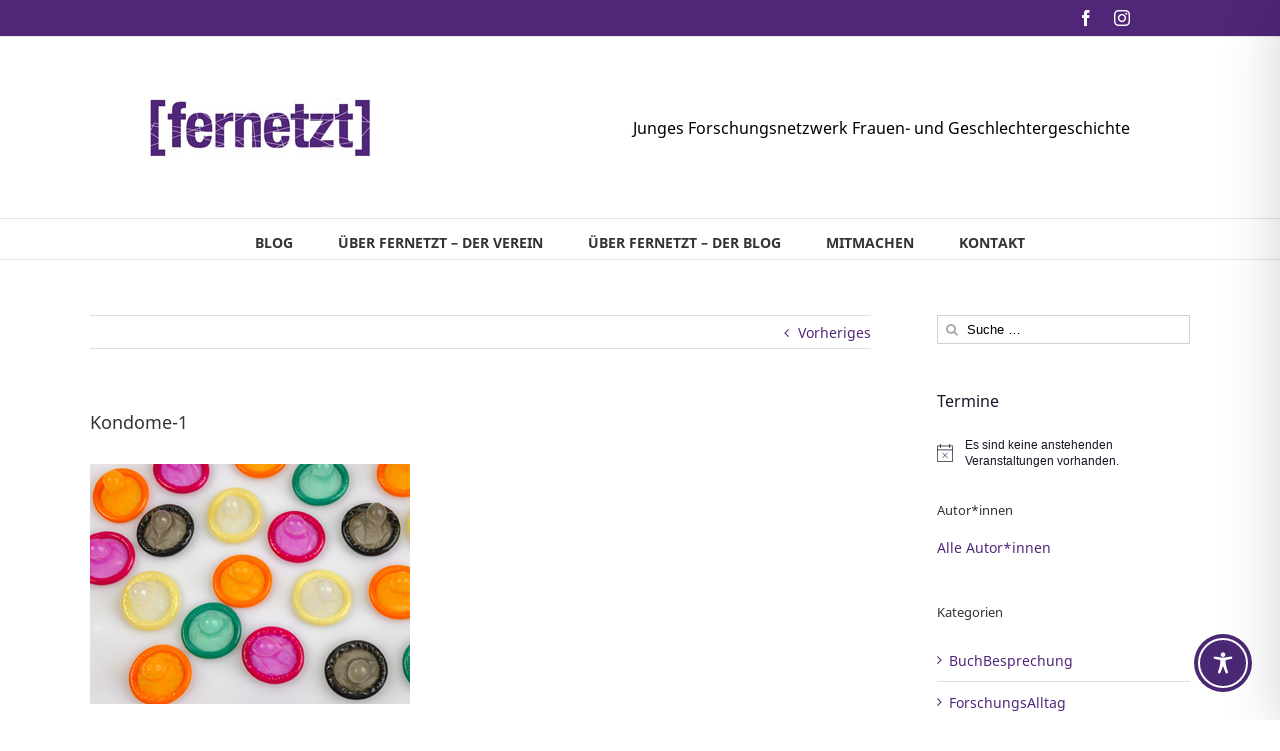

--- FILE ---
content_type: application/x-javascript
request_url: https://fernetzt.univie.ac.at/wp-content/plugins/fusion-builder/assets/js/min/library/Chart.js?ver=2.7.1
body_size: 46147
content:
!function(t){if("object"==typeof exports&&"undefined"!=typeof module)module.exports=t();else if("function"==typeof define&&define.amd)define([],t);else{("undefined"!=typeof window?window:"undefined"!=typeof global?global:"undefined"!=typeof self?self:this).Chart=t()}}(function(){return function o(r,s,l){function u(i,t){if(!s[i]){if(!r[i]){var e="function"==typeof require&&require;if(!t&&e)return e(i,!0);if(d)return d(i,!0);var n=new Error("Cannot find module '"+i+"'");throw n.code="MODULE_NOT_FOUND",n}var a=s[i]={exports:{}};r[i][0].call(a.exports,function(t){var e=r[i][1][t];return u(e||t)},a,a.exports,o,r,s,l)}return s[i].exports}for(var d="function"==typeof require&&require,t=0;t<l.length;t++)u(l[t]);return u}({1:[function(t,e,i){},{}],2:[function(t,e,i){var o=t(6);function n(t){if(t){var e=[0,0,0],i=1,n=t.match(/^#([a-fA-F0-9]{3})$/i);if(n){n=n[1];for(var a=0;a<e.length;a++)e[a]=parseInt(n[a]+n[a],16)}else if(n=t.match(/^#([a-fA-F0-9]{6})$/i)){n=n[1];for(a=0;a<e.length;a++)e[a]=parseInt(n.slice(2*a,2*a+2),16)}else if(n=t.match(/^rgba?\(\s*([+-]?\d+)\s*,\s*([+-]?\d+)\s*,\s*([+-]?\d+)\s*(?:,\s*([+-]?[\d\.]+)\s*)?\)$/i)){for(a=0;a<e.length;a++)e[a]=parseInt(n[a+1]);i=parseFloat(n[4])}else if(n=t.match(/^rgba?\(\s*([+-]?[\d\.]+)\%\s*,\s*([+-]?[\d\.]+)\%\s*,\s*([+-]?[\d\.]+)\%\s*(?:,\s*([+-]?[\d\.]+)\s*)?\)$/i)){for(a=0;a<e.length;a++)e[a]=Math.round(2.55*parseFloat(n[a+1]));i=parseFloat(n[4])}else if(n=t.match(/(\w+)/)){if("transparent"==n[1])return[0,0,0,0];if(!(e=o[n[1]]))return}for(a=0;a<e.length;a++)e[a]=d(e[a],0,255);return i=i||0==i?d(i,0,1):1,e[3]=i,e}}function a(t){if(t){var e=t.match(/^hsla?\(\s*([+-]?\d+)(?:deg)?\s*,\s*([+-]?[\d\.]+)%\s*,\s*([+-]?[\d\.]+)%\s*(?:,\s*([+-]?[\d\.]+)\s*)?\)/);if(e){var i=parseFloat(e[4]);return[d(parseInt(e[1]),0,360),d(parseFloat(e[2]),0,100),d(parseFloat(e[3]),0,100),d(isNaN(i)?1:i,0,1)]}}}function r(t){if(t){var e=t.match(/^hwb\(\s*([+-]?\d+)(?:deg)?\s*,\s*([+-]?[\d\.]+)%\s*,\s*([+-]?[\d\.]+)%\s*(?:,\s*([+-]?[\d\.]+)\s*)?\)/);if(e){var i=parseFloat(e[4]);return[d(parseInt(e[1]),0,360),d(parseFloat(e[2]),0,100),d(parseFloat(e[3]),0,100),d(isNaN(i)?1:i,0,1)]}}}function s(t,e){return void 0===e&&(e=void 0!==t[3]?t[3]:1),"rgba("+t[0]+", "+t[1]+", "+t[2]+", "+e+")"}function l(t,e){return"rgba("+Math.round(t[0]/255*100)+"%, "+Math.round(t[1]/255*100)+"%, "+Math.round(t[2]/255*100)+"%, "+(e||t[3]||1)+")"}function u(t,e){return void 0===e&&(e=void 0!==t[3]?t[3]:1),"hsla("+t[0]+", "+t[1]+"%, "+t[2]+"%, "+e+")"}function d(t,e,i){return Math.min(Math.max(e,t),i)}function c(t){var e=t.toString(16).toUpperCase();return e.length<2?"0"+e:e}e.exports={getRgba:n,getHsla:a,getRgb:function(t){var e=n(t);return e&&e.slice(0,3)},getHsl:function(t){var e=a(t);return e&&e.slice(0,3)},getHwb:r,getAlpha:function(t){var e=n(t);{if(e)return e[3];if(e=a(t))return e[3];if(e=r(t))return e[3]}},hexString:function(t){return"#"+c(t[0])+c(t[1])+c(t[2])},rgbString:function(t,e){if(e<1||t[3]&&t[3]<1)return s(t,e);return"rgb("+t[0]+", "+t[1]+", "+t[2]+")"},rgbaString:s,percentString:function(t,e){if(e<1||t[3]&&t[3]<1)return l(t,e);var i=Math.round(t[0]/255*100),n=Math.round(t[1]/255*100),a=Math.round(t[2]/255*100);return"rgb("+i+"%, "+n+"%, "+a+"%)"},percentaString:l,hslString:function(t,e){if(e<1||t[3]&&t[3]<1)return u(t,e);return"hsl("+t[0]+", "+t[1]+"%, "+t[2]+"%)"},hslaString:u,hwbString:function(t,e){void 0===e&&(e=void 0!==t[3]?t[3]:1);return"hwb("+t[0]+", "+t[1]+"%, "+t[2]+"%"+(void 0!==e&&1!==e?", "+e:"")+")"},keyword:function(t){return h[t.slice(0,3)]}};var h={};for(var f in o)h[o[f]]=f},{6:6}],3:[function(t,e,i){var d=t(5),n=t(2),r=function(t){return t instanceof r?t:this instanceof r?(this.valid=!1,this.values={rgb:[0,0,0],hsl:[0,0,0],hsv:[0,0,0],hwb:[0,0,0],cmyk:[0,0,0,0],alpha:1},void("string"==typeof t?(e=n.getRgba(t))?this.setValues("rgb",e):(e=n.getHsla(t))?this.setValues("hsl",e):(e=n.getHwb(t))&&this.setValues("hwb",e):"object"==typeof t&&(void 0!==(e=t).r||void 0!==e.red?this.setValues("rgb",e):void 0!==e.l||void 0!==e.lightness?this.setValues("hsl",e):void 0!==e.v||void 0!==e.value?this.setValues("hsv",e):void 0!==e.w||void 0!==e.whiteness?this.setValues("hwb",e):void 0===e.c&&void 0===e.cyan||this.setValues("cmyk",e)))):new r(t);var e};r.prototype={isValid:function(){return this.valid},rgb:function(){return this.setSpace("rgb",arguments)},hsl:function(){return this.setSpace("hsl",arguments)},hsv:function(){return this.setSpace("hsv",arguments)},hwb:function(){return this.setSpace("hwb",arguments)},cmyk:function(){return this.setSpace("cmyk",arguments)},rgbArray:function(){return this.values.rgb},hslArray:function(){return this.values.hsl},hsvArray:function(){return this.values.hsv},hwbArray:function(){var t=this.values;return 1!==t.alpha?t.hwb.concat([t.alpha]):t.hwb},cmykArray:function(){return this.values.cmyk},rgbaArray:function(){var t=this.values;return t.rgb.concat([t.alpha])},hslaArray:function(){var t=this.values;return t.hsl.concat([t.alpha])},alpha:function(t){return void 0===t?this.values.alpha:(this.setValues("alpha",t),this)},red:function(t){return this.setChannel("rgb",0,t)},green:function(t){return this.setChannel("rgb",1,t)},blue:function(t){return this.setChannel("rgb",2,t)},hue:function(t){return t&&(t=(t%=360)<0?360+t:t),this.setChannel("hsl",0,t)},saturation:function(t){return this.setChannel("hsl",1,t)},lightness:function(t){return this.setChannel("hsl",2,t)},saturationv:function(t){return this.setChannel("hsv",1,t)},whiteness:function(t){return this.setChannel("hwb",1,t)},blackness:function(t){return this.setChannel("hwb",2,t)},value:function(t){return this.setChannel("hsv",2,t)},cyan:function(t){return this.setChannel("cmyk",0,t)},magenta:function(t){return this.setChannel("cmyk",1,t)},yellow:function(t){return this.setChannel("cmyk",2,t)},black:function(t){return this.setChannel("cmyk",3,t)},hexString:function(){return n.hexString(this.values.rgb)},rgbString:function(){return n.rgbString(this.values.rgb,this.values.alpha)},rgbaString:function(){return n.rgbaString(this.values.rgb,this.values.alpha)},percentString:function(){return n.percentString(this.values.rgb,this.values.alpha)},hslString:function(){return n.hslString(this.values.hsl,this.values.alpha)},hslaString:function(){return n.hslaString(this.values.hsl,this.values.alpha)},hwbString:function(){return n.hwbString(this.values.hwb,this.values.alpha)},keyword:function(){return n.keyword(this.values.rgb,this.values.alpha)},rgbNumber:function(){var t=this.values.rgb;return t[0]<<16|t[1]<<8|t[2]},luminosity:function(){for(var t=this.values.rgb,e=[],i=0;i<t.length;i++){var n=t[i]/255;e[i]=n<=.03928?n/12.92:Math.pow((n+.055)/1.055,2.4)}return.2126*e[0]+.7152*e[1]+.0722*e[2]},contrast:function(t){var e=this.luminosity(),i=t.luminosity();return i<e?(e+.05)/(i+.05):(i+.05)/(e+.05)},level:function(t){var e=this.contrast(t);return 7.1<=e?"AAA":4.5<=e?"AA":""},dark:function(){var t=this.values.rgb;return(299*t[0]+587*t[1]+114*t[2])/1e3<128},light:function(){return!this.dark()},negate:function(){for(var t=[],e=0;e<3;e++)t[e]=255-this.values.rgb[e];return this.setValues("rgb",t),this},lighten:function(t){var e=this.values.hsl;return e[2]+=e[2]*t,this.setValues("hsl",e),this},darken:function(t){var e=this.values.hsl;return e[2]-=e[2]*t,this.setValues("hsl",e),this},saturate:function(t){var e=this.values.hsl;return e[1]+=e[1]*t,this.setValues("hsl",e),this},desaturate:function(t){var e=this.values.hsl;return e[1]-=e[1]*t,this.setValues("hsl",e),this},whiten:function(t){var e=this.values.hwb;return e[1]+=e[1]*t,this.setValues("hwb",e),this},blacken:function(t){var e=this.values.hwb;return e[2]+=e[2]*t,this.setValues("hwb",e),this},greyscale:function(){var t=this.values.rgb,e=.3*t[0]+.59*t[1]+.11*t[2];return this.setValues("rgb",[e,e,e]),this},clearer:function(t){var e=this.values.alpha;return this.setValues("alpha",e-e*t),this},opaquer:function(t){var e=this.values.alpha;return this.setValues("alpha",e+e*t),this},rotate:function(t){var e=this.values.hsl,i=(e[0]+t)%360;return e[0]=i<0?360+i:i,this.setValues("hsl",e),this},mix:function(t,e){var i=this,n=t,a=void 0===e?.5:e,o=2*a-1,r=i.alpha()-n.alpha(),s=((o*r==-1?o:(o+r)/(1+o*r))+1)/2,l=1-s;return this.rgb(s*i.red()+l*n.red(),s*i.green()+l*n.green(),s*i.blue()+l*n.blue()).alpha(i.alpha()*a+n.alpha()*(1-a))},toJSON:function(){return this.rgb()},clone:function(){var t,e,i=new r,n=this.values,a=i.values;for(var o in n)n.hasOwnProperty(o)&&(t=n[o],"[object Array]"===(e={}.toString.call(t))?a[o]=t.slice(0):"[object Number]"===e&&(a[o]=t));return i}},r.prototype.spaces={rgb:["red","green","blue"],hsl:["hue","saturation","lightness"],hsv:["hue","saturation","value"],hwb:["hue","whiteness","blackness"],cmyk:["cyan","magenta","yellow","black"]},r.prototype.maxes={rgb:[255,255,255],hsl:[360,100,100],hsv:[360,100,100],hwb:[360,100,100],cmyk:[100,100,100,100]},r.prototype.getValues=function(t){for(var e=this.values,i={},n=0;n<t.length;n++)i[t.charAt(n)]=e[t][n];return 1!==e.alpha&&(i.a=e.alpha),i},r.prototype.setValues=function(t,e){var i,n,a=this.values,o=this.spaces,r=this.maxes,s=1;if(this.valid=!0,"alpha"===t)s=e;else if(e.length)a[t]=e.slice(0,t.length),s=e[t.length];else if(void 0!==e[t.charAt(0)]){for(i=0;i<t.length;i++)a[t][i]=e[t.charAt(i)];s=e.a}else if(void 0!==e[o[t][0]]){var l=o[t];for(i=0;i<t.length;i++)a[t][i]=e[l[i]];s=e.alpha}if(a.alpha=Math.max(0,Math.min(1,void 0===s?a.alpha:s)),"alpha"===t)return!1;for(i=0;i<t.length;i++)n=Math.max(0,Math.min(r[t][i],a[t][i])),a[t][i]=Math.round(n);for(var u in o)u!==t&&(a[u]=d[t][u](a[t]));return!0},r.prototype.setSpace=function(t,e){var i=e[0];return void 0===i?this.getValues(t):("number"==typeof i&&(i=Array.prototype.slice.call(e)),this.setValues(t,i),this)},r.prototype.setChannel=function(t,e,i){var n=this.values[t];return void 0===i?n[e]:(i===n[e]||(n[e]=i,this.setValues(t,n)),this)},"undefined"!=typeof window&&(window.Color=r),e.exports=r},{2:2,5:5}],4:[function(t,e,i){function a(t){var e,i,n=t[0]/255,a=t[1]/255,o=t[2]/255,r=Math.min(n,a,o),s=Math.max(n,a,o),l=s-r;return s==r?e=0:n==s?e=(a-o)/l:a==s?e=2+(o-n)/l:o==s&&(e=4+(n-a)/l),(e=Math.min(60*e,360))<0&&(e+=360),i=(r+s)/2,[e,100*(s==r?0:i<=.5?l/(s+r):l/(2-s-r)),100*i]}function n(t){var e,i,n=t[0],a=t[1],o=t[2],r=Math.min(n,a,o),s=Math.max(n,a,o),l=s-r;return i=0==s?0:l/s*1e3/10,s==r?e=0:n==s?e=(a-o)/l:a==s?e=2+(o-n)/l:o==s&&(e=4+(n-a)/l),(e=Math.min(60*e,360))<0&&(e+=360),[e,i,s/255*1e3/10]}function o(t){var e=t[0],i=t[1],n=t[2];return[a(t)[0],100*(1/255*Math.min(e,Math.min(i,n))),100*(n=1-1/255*Math.max(e,Math.max(i,n)))]}function s(t){var e,i=t[0]/255,n=t[1]/255,a=t[2]/255;return[100*((1-i-(e=Math.min(1-i,1-n,1-a)))/(1-e)||0),100*((1-n-e)/(1-e)||0),100*((1-a-e)/(1-e)||0),100*e]}function l(t){return C[JSON.stringify(t)]}function u(t){var e=t[0]/255,i=t[1]/255,n=t[2]/255;return[100*(.4124*(e=.04045<e?Math.pow((e+.055)/1.055,2.4):e/12.92)+.3576*(i=.04045<i?Math.pow((i+.055)/1.055,2.4):i/12.92)+.1805*(n=.04045<n?Math.pow((n+.055)/1.055,2.4):n/12.92)),100*(.2126*e+.7152*i+.0722*n),100*(.0193*e+.1192*i+.9505*n)]}function d(t){var e=u(t),i=e[0],n=e[1],a=e[2];return n/=100,a/=108.883,i=.008856<(i/=95.047)?Math.pow(i,1/3):7.787*i+16/116,[116*(n=.008856<n?Math.pow(n,1/3):7.787*n+16/116)-16,500*(i-n),200*(n-(a=.008856<a?Math.pow(a,1/3):7.787*a+16/116))]}function c(t){var e,i,n,a,o,r=t[0]/360,s=t[1]/100,l=t[2]/100;if(0==s)return[o=255*l,o,o];e=2*l-(i=l<.5?l*(1+s):l+s-l*s),a=[0,0,0];for(var u=0;u<3;u++)(n=r+1/3*-(u-1))<0&&n++,1<n&&n--,o=6*n<1?e+6*(i-e)*n:2*n<1?i:3*n<2?e+(i-e)*(2/3-n)*6:e,a[u]=255*o;return a}function h(t){var e=t[0]/60,i=t[1]/100,n=t[2]/100,a=Math.floor(e)%6,o=e-Math.floor(e),r=255*n*(1-i),s=255*n*(1-i*o),l=255*n*(1-i*(1-o));n*=255;switch(a){case 0:return[n,l,r];case 1:return[s,n,r];case 2:return[r,n,l];case 3:return[r,s,n];case 4:return[l,r,n];case 5:return[n,r,s]}}function f(t){var e,i,n,a,o=t[0]/360,s=t[1]/100,l=t[2]/100,u=s+l;switch(1<u&&(s/=u,l/=u),n=6*o-(e=Math.floor(6*o)),0!=(1&e)&&(n=1-n),a=s+n*((i=1-l)-s),e){default:case 6:case 0:r=i,g=a,b=s;break;case 1:r=a,g=i,b=s;break;case 2:r=s,g=i,b=a;break;case 3:r=s,g=a,b=i;break;case 4:r=a,g=s,b=i;break;case 5:r=i,g=s,b=a}return[255*r,255*g,255*b]}function p(t){var e=t[0]/100,i=t[1]/100,n=t[2]/100,a=t[3]/100;return[255*(1-Math.min(1,e*(1-a)+a)),255*(1-Math.min(1,i*(1-a)+a)),255*(1-Math.min(1,n*(1-a)+a))]}function m(t){var e,i,n,a=t[0]/100,o=t[1]/100,r=t[2]/100;return i=-.9689*a+1.8758*o+.0415*r,n=.0557*a+-.204*o+1.057*r,e=.0031308<(e=3.2406*a+-1.5372*o+-.4986*r)?1.055*Math.pow(e,1/2.4)-.055:e*=12.92,i=.0031308<i?1.055*Math.pow(i,1/2.4)-.055:i*=12.92,n=.0031308<n?1.055*Math.pow(n,1/2.4)-.055:n*=12.92,[255*(e=Math.min(Math.max(0,e),1)),255*(i=Math.min(Math.max(0,i),1)),255*(n=Math.min(Math.max(0,n),1))]}function v(t){var e=t[0],i=t[1],n=t[2];return i/=100,n/=108.883,e=.008856<(e/=95.047)?Math.pow(e,1/3):7.787*e+16/116,[116*(i=.008856<i?Math.pow(i,1/3):7.787*i+16/116)-16,500*(e-i),200*(i-(n=.008856<n?Math.pow(n,1/3):7.787*n+16/116))]}function x(t){var e,i,n,a,o=t[0],r=t[1],s=t[2];return a=o<=8?(i=100*o/903.3)/100*7.787+16/116:(i=100*Math.pow((o+16)/116,3),Math.pow(i/100,1/3)),[e=e/95.047<=.008856?e=95.047*(r/500+a-16/116)/7.787:95.047*Math.pow(r/500+a,3),i,n=n/108.883<=.008859?n=108.883*(a-s/200-16/116)/7.787:108.883*Math.pow(a-s/200,3)]}function y(t){var e,i=t[0],n=t[1],a=t[2];return(e=360*Math.atan2(a,n)/2/Math.PI)<0&&(e+=360),[i,Math.sqrt(n*n+a*a),e]}function k(t){return m(x(t))}function w(t){var e,i=t[0],n=t[1];return e=t[2]/360*2*Math.PI,[i,n*Math.cos(e),n*Math.sin(e)]}function M(t){return S[t]}e.exports={rgb2hsl:a,rgb2hsv:n,rgb2hwb:o,rgb2cmyk:s,rgb2keyword:l,rgb2xyz:u,rgb2lab:d,rgb2lch:function(t){return y(d(t))},hsl2rgb:c,hsl2hsv:function(t){var e=t[0],i=t[1]/100,n=t[2]/100;return 0!==n?[e,100*(2*(i*=(n*=2)<=1?n:2-n)/(n+i)),100*((n+i)/2)]:[0,0,0]},hsl2hwb:function(t){return o(c(t))},hsl2cmyk:function(t){return s(c(t))},hsl2keyword:function(t){return l(c(t))},hsv2rgb:h,hsv2hsl:function(t){var e,i,n=t[0],a=t[1]/100,o=t[2]/100;return e=a*o,[n,100*(e=(e/=(i=(2-a)*o)<=1?i:2-i)||0),100*(i/=2)]},hsv2hwb:function(t){return o(h(t))},hsv2cmyk:function(t){return s(h(t))},hsv2keyword:function(t){return l(h(t))},hwb2rgb:f,hwb2hsl:function(t){return a(f(t))},hwb2hsv:function(t){return n(f(t))},hwb2cmyk:function(t){return s(f(t))},hwb2keyword:function(t){return l(f(t))},cmyk2rgb:p,cmyk2hsl:function(t){return a(p(t))},cmyk2hsv:function(t){return n(p(t))},cmyk2hwb:function(t){return o(p(t))},cmyk2keyword:function(t){return l(p(t))},keyword2rgb:M,keyword2hsl:function(t){return a(M(t))},keyword2hsv:function(t){return n(M(t))},keyword2hwb:function(t){return o(M(t))},keyword2cmyk:function(t){return s(M(t))},keyword2lab:function(t){return d(M(t))},keyword2xyz:function(t){return u(M(t))},xyz2rgb:m,xyz2lab:v,xyz2lch:function(t){return y(v(t))},lab2xyz:x,lab2rgb:k,lab2lch:y,lch2lab:w,lch2xyz:function(t){return x(w(t))},lch2rgb:function(t){return k(w(t))}};var S={aliceblue:[240,248,255],antiquewhite:[250,235,215],aqua:[0,255,255],aquamarine:[127,255,212],azure:[240,255,255],beige:[245,245,220],bisque:[255,228,196],black:[0,0,0],blanchedalmond:[255,235,205],blue:[0,0,255],blueviolet:[138,43,226],brown:[165,42,42],burlywood:[222,184,135],cadetblue:[95,158,160],chartreuse:[127,255,0],chocolate:[210,105,30],coral:[255,127,80],cornflowerblue:[100,149,237],cornsilk:[255,248,220],crimson:[220,20,60],cyan:[0,255,255],darkblue:[0,0,139],darkcyan:[0,139,139],darkgoldenrod:[184,134,11],darkgray:[169,169,169],darkgreen:[0,100,0],darkgrey:[169,169,169],darkkhaki:[189,183,107],darkmagenta:[139,0,139],darkolivegreen:[85,107,47],darkorange:[255,140,0],darkorchid:[153,50,204],darkred:[139,0,0],darksalmon:[233,150,122],darkseagreen:[143,188,143],darkslateblue:[72,61,139],darkslategray:[47,79,79],darkslategrey:[47,79,79],darkturquoise:[0,206,209],darkviolet:[148,0,211],deeppink:[255,20,147],deepskyblue:[0,191,255],dimgray:[105,105,105],dimgrey:[105,105,105],dodgerblue:[30,144,255],firebrick:[178,34,34],floralwhite:[255,250,240],forestgreen:[34,139,34],fuchsia:[255,0,255],gainsboro:[220,220,220],ghostwhite:[248,248,255],gold:[255,215,0],goldenrod:[218,165,32],gray:[128,128,128],green:[0,128,0],greenyellow:[173,255,47],grey:[128,128,128],honeydew:[240,255,240],hotpink:[255,105,180],indianred:[205,92,92],indigo:[75,0,130],ivory:[255,255,240],khaki:[240,230,140],lavender:[230,230,250],lavenderblush:[255,240,245],lawngreen:[124,252,0],lemonchiffon:[255,250,205],lightblue:[173,216,230],lightcoral:[240,128,128],lightcyan:[224,255,255],lightgoldenrodyellow:[250,250,210],lightgray:[211,211,211],lightgreen:[144,238,144],lightgrey:[211,211,211],lightpink:[255,182,193],lightsalmon:[255,160,122],lightseagreen:[32,178,170],lightskyblue:[135,206,250],lightslategray:[119,136,153],lightslategrey:[119,136,153],lightsteelblue:[176,196,222],lightyellow:[255,255,224],lime:[0,255,0],limegreen:[50,205,50],linen:[250,240,230],magenta:[255,0,255],maroon:[128,0,0],mediumaquamarine:[102,205,170],mediumblue:[0,0,205],mediumorchid:[186,85,211],mediumpurple:[147,112,219],mediumseagreen:[60,179,113],mediumslateblue:[123,104,238],mediumspringgreen:[0,250,154],mediumturquoise:[72,209,204],mediumvioletred:[199,21,133],midnightblue:[25,25,112],mintcream:[245,255,250],mistyrose:[255,228,225],moccasin:[255,228,181],navajowhite:[255,222,173],navy:[0,0,128],oldlace:[253,245,230],olive:[128,128,0],olivedrab:[107,142,35],orange:[255,165,0],orangered:[255,69,0],orchid:[218,112,214],palegoldenrod:[238,232,170],palegreen:[152,251,152],paleturquoise:[175,238,238],palevioletred:[219,112,147],papayawhip:[255,239,213],peachpuff:[255,218,185],peru:[205,133,63],pink:[255,192,203],plum:[221,160,221],powderblue:[176,224,230],purple:[128,0,128],rebeccapurple:[102,51,153],red:[255,0,0],rosybrown:[188,143,143],royalblue:[65,105,225],saddlebrown:[139,69,19],salmon:[250,128,114],sandybrown:[244,164,96],seagreen:[46,139,87],seashell:[255,245,238],sienna:[160,82,45],silver:[192,192,192],skyblue:[135,206,235],slateblue:[106,90,205],slategray:[112,128,144],slategrey:[112,128,144],snow:[255,250,250],springgreen:[0,255,127],steelblue:[70,130,180],tan:[210,180,140],teal:[0,128,128],thistle:[216,191,216],tomato:[255,99,71],turquoise:[64,224,208],violet:[238,130,238],wheat:[245,222,179],white:[255,255,255],whitesmoke:[245,245,245],yellow:[255,255,0],yellowgreen:[154,205,50]},C={};for(var _ in S)C[JSON.stringify(S[_])]=_},{}],5:[function(t,e,i){var a=t(4),o=function(){return new u};for(var n in a){o[n+"Raw"]=function(e){return function(t){return"number"==typeof t&&(t=Array.prototype.slice.call(arguments)),a[e](t)}}(n);var r=/(\w+)2(\w+)/.exec(n),s=r[1],l=r[2];(o[s]=o[s]||{})[l]=o[n]=function(n){return function(t){"number"==typeof t&&(t=Array.prototype.slice.call(arguments));var e=a[n](t);if("string"==typeof e||void 0===e)return e;for(var i=0;i<e.length;i++)e[i]=Math.round(e[i]);return e}}(n)}var u=function(){this.convs={}};u.prototype.routeSpace=function(t,e){var i=e[0];return void 0===i?this.getValues(t):("number"==typeof i&&(i=Array.prototype.slice.call(e)),this.setValues(t,i))},u.prototype.setValues=function(t,e){return this.space=t,this.convs={},this.convs[t]=e,this},u.prototype.getValues=function(t){var e=this.convs[t];if(!e){var i=this.space,n=this.convs[i];e=o[i][t](n),this.convs[t]=e}return e},["rgb","hsl","hsv","cmyk","keyword"].forEach(function(e){u.prototype[e]=function(t){return this.routeSpace(e,arguments)}}),e.exports=o},{4:4}],6:[function(t,e,i){"use strict";e.exports={aliceblue:[240,248,255],antiquewhite:[250,235,215],aqua:[0,255,255],aquamarine:[127,255,212],azure:[240,255,255],beige:[245,245,220],bisque:[255,228,196],black:[0,0,0],blanchedalmond:[255,235,205],blue:[0,0,255],blueviolet:[138,43,226],brown:[165,42,42],burlywood:[222,184,135],cadetblue:[95,158,160],chartreuse:[127,255,0],chocolate:[210,105,30],coral:[255,127,80],cornflowerblue:[100,149,237],cornsilk:[255,248,220],crimson:[220,20,60],cyan:[0,255,255],darkblue:[0,0,139],darkcyan:[0,139,139],darkgoldenrod:[184,134,11],darkgray:[169,169,169],darkgreen:[0,100,0],darkgrey:[169,169,169],darkkhaki:[189,183,107],darkmagenta:[139,0,139],darkolivegreen:[85,107,47],darkorange:[255,140,0],darkorchid:[153,50,204],darkred:[139,0,0],darksalmon:[233,150,122],darkseagreen:[143,188,143],darkslateblue:[72,61,139],darkslategray:[47,79,79],darkslategrey:[47,79,79],darkturquoise:[0,206,209],darkviolet:[148,0,211],deeppink:[255,20,147],deepskyblue:[0,191,255],dimgray:[105,105,105],dimgrey:[105,105,105],dodgerblue:[30,144,255],firebrick:[178,34,34],floralwhite:[255,250,240],forestgreen:[34,139,34],fuchsia:[255,0,255],gainsboro:[220,220,220],ghostwhite:[248,248,255],gold:[255,215,0],goldenrod:[218,165,32],gray:[128,128,128],green:[0,128,0],greenyellow:[173,255,47],grey:[128,128,128],honeydew:[240,255,240],hotpink:[255,105,180],indianred:[205,92,92],indigo:[75,0,130],ivory:[255,255,240],khaki:[240,230,140],lavender:[230,230,250],lavenderblush:[255,240,245],lawngreen:[124,252,0],lemonchiffon:[255,250,205],lightblue:[173,216,230],lightcoral:[240,128,128],lightcyan:[224,255,255],lightgoldenrodyellow:[250,250,210],lightgray:[211,211,211],lightgreen:[144,238,144],lightgrey:[211,211,211],lightpink:[255,182,193],lightsalmon:[255,160,122],lightseagreen:[32,178,170],lightskyblue:[135,206,250],lightslategray:[119,136,153],lightslategrey:[119,136,153],lightsteelblue:[176,196,222],lightyellow:[255,255,224],lime:[0,255,0],limegreen:[50,205,50],linen:[250,240,230],magenta:[255,0,255],maroon:[128,0,0],mediumaquamarine:[102,205,170],mediumblue:[0,0,205],mediumorchid:[186,85,211],mediumpurple:[147,112,219],mediumseagreen:[60,179,113],mediumslateblue:[123,104,238],mediumspringgreen:[0,250,154],mediumturquoise:[72,209,204],mediumvioletred:[199,21,133],midnightblue:[25,25,112],mintcream:[245,255,250],mistyrose:[255,228,225],moccasin:[255,228,181],navajowhite:[255,222,173],navy:[0,0,128],oldlace:[253,245,230],olive:[128,128,0],olivedrab:[107,142,35],orange:[255,165,0],orangered:[255,69,0],orchid:[218,112,214],palegoldenrod:[238,232,170],palegreen:[152,251,152],paleturquoise:[175,238,238],palevioletred:[219,112,147],papayawhip:[255,239,213],peachpuff:[255,218,185],peru:[205,133,63],pink:[255,192,203],plum:[221,160,221],powderblue:[176,224,230],purple:[128,0,128],rebeccapurple:[102,51,153],red:[255,0,0],rosybrown:[188,143,143],royalblue:[65,105,225],saddlebrown:[139,69,19],salmon:[250,128,114],sandybrown:[244,164,96],seagreen:[46,139,87],seashell:[255,245,238],sienna:[160,82,45],silver:[192,192,192],skyblue:[135,206,235],slateblue:[106,90,205],slategray:[112,128,144],slategrey:[112,128,144],snow:[255,250,250],springgreen:[0,255,127],steelblue:[70,130,180],tan:[210,180,140],teal:[0,128,128],thistle:[216,191,216],tomato:[255,99,71],turquoise:[64,224,208],violet:[238,130,238],wheat:[245,222,179],white:[255,255,255],whitesmoke:[245,245,245],yellow:[255,255,0],yellowgreen:[154,205,50]}},{}],7:[function(t,e,i){var n=t(29)();n.helpers=t(45),t(27)(n),n.defaults=t(25),n.Element=t(26),n.elements=t(40),n.Interaction=t(28),n.platform=t(48),t(31)(n),t(22)(n),t(23)(n),t(24)(n),t(30)(n),t(33)(n),t(32)(n),t(35)(n),t(54)(n),t(52)(n),t(53)(n),t(55)(n),t(56)(n),t(57)(n),t(15)(n),t(16)(n),t(17)(n),t(18)(n),t(19)(n),t(20)(n),t(21)(n),t(8)(n),t(9)(n),t(10)(n),t(11)(n),t(12)(n),t(13)(n),t(14)(n);var a=[];a.push(t(49)(n),t(50)(n),t(51)(n)),n.plugins.register(a),n.platform.initialize(),e.exports=n,"undefined"!=typeof window&&(window.Chart=n),n.canvasHelpers=n.helpers.canvas},{10:10,11:11,12:12,13:13,14:14,15:15,16:16,17:17,18:18,19:19,20:20,21:21,22:22,23:23,24:24,25:25,26:26,27:27,28:28,29:29,30:30,31:31,32:32,33:33,35:35,40:40,45:45,48:48,49:49,50:50,51:51,52:52,53:53,54:54,55:55,56:56,57:57,8:8,9:9}],8:[function(t,e,i){"use strict";e.exports=function(i){i.Bar=function(t,e){return e.type="bar",new i(t,e)}}},{}],9:[function(t,e,i){"use strict";e.exports=function(i){i.Bubble=function(t,e){return e.type="bubble",new i(t,e)}}},{}],10:[function(t,e,i){"use strict";e.exports=function(i){i.Doughnut=function(t,e){return e.type="doughnut",new i(t,e)}}},{}],11:[function(t,e,i){"use strict";e.exports=function(i){i.Line=function(t,e){return e.type="line",new i(t,e)}}},{}],12:[function(t,e,i){"use strict";e.exports=function(i){i.PolarArea=function(t,e){return e.type="polarArea",new i(t,e)}}},{}],13:[function(t,e,i){"use strict";e.exports=function(i){i.Radar=function(t,e){return e.type="radar",new i(t,e)}}},{}],14:[function(t,e,i){"use strict";e.exports=function(i){i.Scatter=function(t,e){return e.type="scatter",new i(t,e)}}},{}],15:[function(t,e,i){"use strict";var n=t(25),a=t(40),p=t(45);n._set("bar",{hover:{mode:"label"},scales:{xAxes:[{type:"category",categoryPercentage:.8,barPercentage:.9,offset:!0,gridLines:{offsetGridLines:!0}}],yAxes:[{type:"linear"}]}}),n._set("horizontalBar",{hover:{mode:"index",axis:"y"},scales:{xAxes:[{type:"linear",position:"bottom"}],yAxes:[{position:"left",type:"category",categoryPercentage:.8,barPercentage:.9,offset:!0,gridLines:{offsetGridLines:!0}}]},elements:{rectangle:{borderSkipped:"left"}},tooltips:{callbacks:{title:function(t,e){var i="";return 0<t.length&&(t[0].yLabel?i=t[0].yLabel:0<e.labels.length&&t[0].index<e.labels.length&&(i=e.labels[t[0].index])),i},label:function(t,e){return(e.datasets[t.datasetIndex].label||"")+": "+t.xLabel}},mode:"index",axis:"y"}}),e.exports=function(e){e.controllers.bar=e.DatasetController.extend({dataElementType:a.Rectangle,initialize:function(){var t;e.DatasetController.prototype.initialize.apply(this,arguments),(t=this.getMeta()).stack=this.getDataset().stack,t.bar=!0},update:function(t){var e,i,n=this.getMeta().data;for(this._ruler=this.getRuler(),e=0,i=n.length;e<i;++e)this.updateElement(n[e],e,t)},updateElement:function(t,e,i){var n=this,a=n.chart,o=n.getMeta(),r=n.getDataset(),s=t.custom||{},l=a.options.elements.rectangle;t._xScale=n.getScaleForId(o.xAxisID),t._yScale=n.getScaleForId(o.yAxisID),t._datasetIndex=n.index,t._index=e,t._model={datasetLabel:r.label,label:a.data.labels[e],borderSkipped:s.borderSkipped?s.borderSkipped:l.borderSkipped,backgroundColor:s.backgroundColor?s.backgroundColor:p.valueAtIndexOrDefault(r.backgroundColor,e,l.backgroundColor),borderColor:s.borderColor?s.borderColor:p.valueAtIndexOrDefault(r.borderColor,e,l.borderColor),borderWidth:s.borderWidth?s.borderWidth:p.valueAtIndexOrDefault(r.borderWidth,e,l.borderWidth)},n.updateElementGeometry(t,e,i),t.pivot()},updateElementGeometry:function(t,e,i){var n=this,a=t._model,o=n.getValueScale(),r=o.getBasePixel(),s=o.isHorizontal(),l=n._ruler||n.getRuler(),u=n.calculateBarValuePixels(n.index,e),d=n.calculateBarIndexPixels(n.index,e,l);a.horizontal=s,a.base=i?r:u.base,a.x=s?i?r:u.head:d.center,a.y=s?d.center:i?r:u.head,a.height=s?d.size:void 0,a.width=s?void 0:d.size},getValueScaleId:function(){return this.getMeta().yAxisID},getIndexScaleId:function(){return this.getMeta().xAxisID},getValueScale:function(){return this.getScaleForId(this.getValueScaleId())},getIndexScale:function(){return this.getScaleForId(this.getIndexScaleId())},getStackCount:function(t){var e,i,n=this.chart,a=this.getIndexScale().options.stacked,o=void 0===t?n.data.datasets.length:t+1,r=[];for(e=0;e<o;++e)(i=n.getDatasetMeta(e)).bar&&n.isDatasetVisible(e)&&(!1===a||!0===a&&-1===r.indexOf(i.stack)||void 0===a&&(void 0===i.stack||-1===r.indexOf(i.stack)))&&r.push(i.stack);return r.length},getStackIndex:function(t){return this.getStackCount(t)-1},getRuler:function(){var t,e,i=this.getIndexScale(),n=this.getStackCount(),a=this.index,o=[],r=i.isHorizontal(),s=r?i.left:i.top,l=s+(r?i.width:i.height);for(t=0,e=this.getMeta().data.length;t<e;++t)o.push(i.getPixelForValue(null,t,a));return{pixels:o,start:s,end:l,stackCount:n,scale:i}},calculateBarValuePixels:function(t,e){var i,n,a,o,r,s,l=this.chart,u=this.getMeta(),d=this.getValueScale(),c=l.data.datasets,h=d.getRightValue(c[t].data[e]),f=d.options.stacked,g=u.stack,p=0;if(f||void 0===f&&void 0!==g)for(i=0;i<t;++i)(n=l.getDatasetMeta(i)).bar&&n.stack===g&&n.controller.getValueScaleId()===d.id&&l.isDatasetVisible(i)&&(a=d.getRightValue(c[i].data[e]),(h<0&&a<0||0<=h&&0<a)&&(p+=a));return o=d.getPixelForValue(p),{size:s=((r=d.getPixelForValue(p+h))-o)/2,base:o,head:r,center:r+s/2}},calculateBarIndexPixels:function(t,e,i){var n,a,o,r,s,l=i.scale.options,u=this.getStackIndex(t),d=i.pixels,c=d[e],h=d.length,f=i.start,g=i.end;return 1===h?(n=f<c?c-f:g-c,a=c<g?g-c:c-f):(0<e&&(n=(c-d[e-1])/2,e===h-1&&(a=n)),e<h-1&&(a=(d[e+1]-c)/2,0===e&&(n=a))),s=(r=((o=n*l.categoryPercentage)+a*l.categoryPercentage)/i.stackCount)*l.barPercentage,c-=o,c+=r*u,{size:s=Math.min(p.valueOrDefault(l.barThickness,s),p.valueOrDefault(l.maxBarThickness,1/0)),base:c+=(r-s)/2,head:c+s,center:c+s/2}},draw:function(){var t=this.chart,e=this.getValueScale(),i=this.getMeta().data,n=this.getDataset(),a=i.length,o=0;for(p.canvas.clipArea(t.ctx,t.chartArea);o<a;++o)isNaN(e.getRightValue(n.data[o]))||i[o].draw();p.canvas.unclipArea(t.ctx)},setHoverStyle:function(t){var e=this.chart.data.datasets[t._datasetIndex],i=t._index,n=t.custom||{},a=t._model;a.backgroundColor=n.hoverBackgroundColor?n.hoverBackgroundColor:p.valueAtIndexOrDefault(e.hoverBackgroundColor,i,p.getHoverColor(a.backgroundColor)),a.borderColor=n.hoverBorderColor?n.hoverBorderColor:p.valueAtIndexOrDefault(e.hoverBorderColor,i,p.getHoverColor(a.borderColor)),a.borderWidth=n.hoverBorderWidth?n.hoverBorderWidth:p.valueAtIndexOrDefault(e.hoverBorderWidth,i,a.borderWidth)},removeHoverStyle:function(t){var e=this.chart.data.datasets[t._datasetIndex],i=t._index,n=t.custom||{},a=t._model,o=this.chart.options.elements.rectangle;a.backgroundColor=n.backgroundColor?n.backgroundColor:p.valueAtIndexOrDefault(e.backgroundColor,i,o.backgroundColor),a.borderColor=n.borderColor?n.borderColor:p.valueAtIndexOrDefault(e.borderColor,i,o.borderColor),a.borderWidth=n.borderWidth?n.borderWidth:p.valueAtIndexOrDefault(e.borderWidth,i,o.borderWidth)}}),e.controllers.horizontalBar=e.controllers.bar.extend({getValueScaleId:function(){return this.getMeta().xAxisID},getIndexScaleId:function(){return this.getMeta().yAxisID}})}},{25:25,40:40,45:45}],16:[function(t,e,i){"use strict";var n=t(25),a=t(40),g=t(45);n._set("bubble",{hover:{mode:"single"},scales:{xAxes:[{type:"linear",position:"bottom",id:"x-axis-0"}],yAxes:[{type:"linear",position:"left",id:"y-axis-0"}]},tooltips:{callbacks:{title:function(){return""},label:function(t,e){var i=e.datasets[t.datasetIndex].label||"",n=e.datasets[t.datasetIndex].data[t.index];return i+": ("+t.xLabel+", "+t.yLabel+", "+n.r+")"}}}}),e.exports=function(t){t.controllers.bubble=t.DatasetController.extend({dataElementType:a.Point,update:function(i){var n=this,t=n.getMeta().data;g.each(t,function(t,e){n.updateElement(t,e,i)})},updateElement:function(t,e,i){var n=this,a=n.getMeta(),o=t.custom||{},r=n.getScaleForId(a.xAxisID),s=n.getScaleForId(a.yAxisID),l=n._resolveElementOptions(t,e),u=n.getDataset().data[e],d=n.index,c=i?r.getPixelForDecimal(.5):r.getPixelForValue("object"==typeof u?u:NaN,e,d),h=i?s.getBasePixel():s.getPixelForValue(u,e,d);t._xScale=r,t._yScale=s,t._options=l,t._datasetIndex=d,t._index=e,t._model={backgroundColor:l.backgroundColor,borderColor:l.borderColor,borderWidth:l.borderWidth,hitRadius:l.hitRadius,pointStyle:l.pointStyle,radius:i?0:l.radius,skip:o.skip||isNaN(c)||isNaN(h),x:c,y:h},t.pivot()},setHoverStyle:function(t){var e=t._model,i=t._options;e.backgroundColor=g.valueOrDefault(i.hoverBackgroundColor,g.getHoverColor(i.backgroundColor)),e.borderColor=g.valueOrDefault(i.hoverBorderColor,g.getHoverColor(i.borderColor)),e.borderWidth=g.valueOrDefault(i.hoverBorderWidth,i.borderWidth),e.radius=i.radius+i.hoverRadius},removeHoverStyle:function(t){var e=t._model,i=t._options;e.backgroundColor=i.backgroundColor,e.borderColor=i.borderColor,e.borderWidth=i.borderWidth,e.radius=i.radius},_resolveElementOptions:function(t,e){var i,n,a,o=this.chart,r=o.data.datasets[this.index],s=t.custom||{},l=o.options.elements.point,u=g.options.resolve,d=r.data[e],c={},h={chart:o,dataIndex:e,dataset:r,datasetIndex:this.index},f=["backgroundColor","borderColor","borderWidth","hoverBackgroundColor","hoverBorderColor","hoverBorderWidth","hoverRadius","hitRadius","pointStyle"];for(i=0,n=f.length;i<n;++i)c[a=f[i]]=u([s[a],r[a],l[a]],h,e);return c.radius=u([s.radius,d?d.r:void 0,r.radius,l.radius],h,e),c}})}},{25:25,40:40,45:45}],17:[function(t,e,i){"use strict";var n=t(25),a=t(40),A=t(45);n._set("doughnut",{animation:{animateRotate:!0,animateScale:!1},hover:{mode:"single"},legendCallback:function(t){var e=[];e.push('<ul class="'+t.id+'-legend">');var i=t.data,n=i.datasets,a=i.labels;if(n.length)for(var o=0;o<n[0].data.length;++o)e.push('<li><span style="background-color:'+n[0].backgroundColor[o]+'"></span>'),a[o]&&e.push(a[o]),e.push("</li>");return e.push("</ul>"),e.join("")},legend:{labels:{generateLabels:function(l){var u=l.data;return u.labels.length&&u.datasets.length?u.labels.map(function(t,e){var i=l.getDatasetMeta(0),n=u.datasets[0],a=i.data[e],o=a&&a.custom||{},r=A.valueAtIndexOrDefault,s=l.options.elements.arc;return{text:t,fillStyle:o.backgroundColor?o.backgroundColor:r(n.backgroundColor,e,s.backgroundColor),strokeStyle:o.borderColor?o.borderColor:r(n.borderColor,e,s.borderColor),lineWidth:o.borderWidth?o.borderWidth:r(n.borderWidth,e,s.borderWidth),hidden:isNaN(n.data[e])||i.data[e].hidden,index:e}}):[]}},onClick:function(t,e){var i,n,a,o=e.index,r=this.chart;for(i=0,n=(r.data.datasets||[]).length;i<n;++i)(a=r.getDatasetMeta(i)).data[o]&&(a.data[o].hidden=!a.data[o].hidden);r.update()}},cutoutPercentage:50,rotation:-.5*Math.PI,circumference:2*Math.PI,tooltips:{callbacks:{title:function(){return""},label:function(t,e){var i=e.labels[t.index],n=": "+e.datasets[t.datasetIndex].data[t.index];return A.isArray(i)?(i=i.slice())[0]+=n:i+=n,i}}}}),n._set("pie",A.clone(n.doughnut)),n._set("pie",{cutoutPercentage:0}),e.exports=function(e){e.controllers.doughnut=e.controllers.pie=e.DatasetController.extend({dataElementType:a.Arc,linkScales:A.noop,getRingIndex:function(t){for(var e=0,i=0;i<t;++i)this.chart.isDatasetVisible(i)&&++e;return e},update:function(i){var n=this,t=n.chart,e=t.chartArea,a=t.options,o=a.elements.arc,r=e.right-e.left-o.borderWidth,s=e.bottom-e.top-o.borderWidth,l=Math.min(r,s),u={x:0,y:0},d=n.getMeta(),c=a.cutoutPercentage,h=a.circumference;if(h<2*Math.PI){var f=a.rotation%(2*Math.PI),g=(f+=2*Math.PI*(f>=Math.PI?-1:f<-Math.PI?1:0))+h,p=Math.cos(f),m=Math.sin(f),v=Math.cos(g),b=Math.sin(g),x=f<=0&&0<=g||f<=2*Math.PI&&2*Math.PI<=g,y=f<=.5*Math.PI&&.5*Math.PI<=g||f<=2.5*Math.PI&&2.5*Math.PI<=g,k=f<=-Math.PI&&-Math.PI<=g||f<=Math.PI&&Math.PI<=g,w=f<=.5*-Math.PI&&.5*-Math.PI<=g||f<=1.5*Math.PI&&1.5*Math.PI<=g,M=c/100,S=k?-1:Math.min(p*(p<0?1:M),v*(v<0?1:M)),C=w?-1:Math.min(m*(m<0?1:M),b*(b<0?1:M)),_=x?1:Math.max(p*(0<p?1:M),v*(0<v?1:M)),D=y?1:Math.max(m*(0<m?1:M),b*(0<b?1:M)),I=.5*(_-S),P=.5*(D-C);l=Math.min(r/I,s/P),u={x:-.5*(_+S),y:-.5*(D+C)}}t.borderWidth=n.getMaxBorderWidth(d.data),t.outerRadius=Math.max((l-t.borderWidth)/2,0),t.innerRadius=Math.max(c?t.outerRadius/100*c:0,0),t.radiusLength=(t.outerRadius-t.innerRadius)/t.getVisibleDatasetCount(),t.offsetX=u.x*t.outerRadius,t.offsetY=u.y*t.outerRadius,d.total=n.calculateTotal(),n.outerRadius=t.outerRadius-t.radiusLength*n.getRingIndex(n.index),n.innerRadius=Math.max(n.outerRadius-t.radiusLength,0),A.each(d.data,function(t,e){n.updateElement(t,e,i)})},updateElement:function(t,e,i){var n=this,a=n.chart,o=a.chartArea,r=a.options,s=r.animation,l=(o.left+o.right)/2,u=(o.top+o.bottom)/2,d=r.rotation,c=r.rotation,h=n.getDataset(),f=i&&s.animateRotate?0:t.hidden?0:n.calculateCircumference(h.data[e])*(r.circumference/(2*Math.PI)),g=i&&s.animateScale?0:n.innerRadius,p=i&&s.animateScale?0:n.outerRadius,m=A.valueAtIndexOrDefault;A.extend(t,{_datasetIndex:n.index,_index:e,_model:{x:l+a.offsetX,y:u+a.offsetY,startAngle:d,endAngle:c,circumference:f,outerRadius:p,innerRadius:g,label:m(h.label,e,a.data.labels[e])}});var v=t._model;this.removeHoverStyle(t),i&&s.animateRotate||(v.startAngle=0===e?r.rotation:n.getMeta().data[e-1]._model.endAngle,v.endAngle=v.startAngle+v.circumference),t.pivot()},removeHoverStyle:function(t){e.DatasetController.prototype.removeHoverStyle.call(this,t,this.chart.options.elements.arc)},calculateTotal:function(){var i,n=this.getDataset(),t=this.getMeta(),a=0;return A.each(t.data,function(t,e){i=n.data[e],isNaN(i)||t.hidden||(a+=Math.abs(i))}),a},calculateCircumference:function(t){var e=this.getMeta().total;return 0<e&&!isNaN(t)?2*Math.PI*(t/e):0},getMaxBorderWidth:function(t){for(var e,i,n=0,a=this.index,o=t.length,r=0;r<o;r++)n=(n=n<(e=t[r]._model?t[r]._model.borderWidth:0)?e:n)<(i=t[r]._chart?t[r]._chart.config.data.datasets[a].hoverBorderWidth:0)?i:n;return n}})}},{25:25,40:40,45:45}],18:[function(t,e,i){"use strict";var n=t(25),a=t(40),g=t(45);n._set("line",{showLines:!0,spanGaps:!1,hover:{mode:"label"},scales:{xAxes:[{type:"category",id:"x-axis-0"}],yAxes:[{type:"linear",id:"y-axis-0"}]}}),e.exports=function(t){function f(t,e){return g.valueOrDefault(t.showLine,e.showLines)}t.controllers.line=t.DatasetController.extend({datasetElementType:a.Line,dataElementType:a.Point,update:function(t){var e,i,n,a=this,o=a.getMeta(),r=o.dataset,s=o.data||[],l=a.chart.options,u=l.elements.line,d=a.getScaleForId(o.yAxisID),c=a.getDataset(),h=f(c,l);for(h&&(n=r.custom||{},void 0!==c.tension&&void 0===c.lineTension&&(c.lineTension=c.tension),r._scale=d,r._datasetIndex=a.index,r._children=s,r._model={spanGaps:c.spanGaps?c.spanGaps:l.spanGaps,tension:n.tension?n.tension:g.valueOrDefault(c.lineTension,u.tension),backgroundColor:n.backgroundColor?n.backgroundColor:c.backgroundColor||u.backgroundColor,borderWidth:n.borderWidth?n.borderWidth:c.borderWidth||u.borderWidth,borderColor:n.borderColor?n.borderColor:c.borderColor||u.borderColor,borderCapStyle:n.borderCapStyle?n.borderCapStyle:c.borderCapStyle||u.borderCapStyle,borderDash:n.borderDash?n.borderDash:c.borderDash||u.borderDash,borderDashOffset:n.borderDashOffset?n.borderDashOffset:c.borderDashOffset||u.borderDashOffset,borderJoinStyle:n.borderJoinStyle?n.borderJoinStyle:c.borderJoinStyle||u.borderJoinStyle,fill:n.fill?n.fill:void 0!==c.fill?c.fill:u.fill,steppedLine:n.steppedLine?n.steppedLine:g.valueOrDefault(c.steppedLine,u.stepped),cubicInterpolationMode:n.cubicInterpolationMode?n.cubicInterpolationMode:g.valueOrDefault(c.cubicInterpolationMode,u.cubicInterpolationMode)},r.pivot()),e=0,i=s.length;e<i;++e)a.updateElement(s[e],e,t);for(h&&0!==r._model.tension&&a.updateBezierControlPoints(),e=0,i=s.length;e<i;++e)s[e].pivot()},getPointBackgroundColor:function(t,e){var i=this.chart.options.elements.point.backgroundColor,n=this.getDataset(),a=t.custom||{};return a.backgroundColor?i=a.backgroundColor:n.pointBackgroundColor?i=g.valueAtIndexOrDefault(n.pointBackgroundColor,e,i):n.backgroundColor&&(i=n.backgroundColor),i},getPointBorderColor:function(t,e){var i=this.chart.options.elements.point.borderColor,n=this.getDataset(),a=t.custom||{};return a.borderColor?i=a.borderColor:n.pointBorderColor?i=g.valueAtIndexOrDefault(n.pointBorderColor,e,i):n.borderColor&&(i=n.borderColor),i},getPointBorderWidth:function(t,e){var i=this.chart.options.elements.point.borderWidth,n=this.getDataset(),a=t.custom||{};return isNaN(a.borderWidth)?!isNaN(n.pointBorderWidth)||g.isArray(n.pointBorderWidth)?i=g.valueAtIndexOrDefault(n.pointBorderWidth,e,i):isNaN(n.borderWidth)||(i=n.borderWidth):i=a.borderWidth,i},updateElement:function(t,e,i){var n,a,o=this,r=o.getMeta(),s=t.custom||{},l=o.getDataset(),u=o.index,d=l.data[e],c=o.getScaleForId(r.yAxisID),h=o.getScaleForId(r.xAxisID),f=o.chart.options.elements.point;void 0!==l.radius&&void 0===l.pointRadius&&(l.pointRadius=l.radius),void 0!==l.hitRadius&&void 0===l.pointHitRadius&&(l.pointHitRadius=l.hitRadius),n=h.getPixelForValue("object"==typeof d?d:NaN,e,u),a=i?c.getBasePixel():o.calculatePointY(d,e,u),t._xScale=h,t._yScale=c,t._datasetIndex=u,t._index=e,t._model={x:n,y:a,skip:s.skip||isNaN(n)||isNaN(a),radius:s.radius||g.valueAtIndexOrDefault(l.pointRadius,e,f.radius),pointStyle:s.pointStyle||g.valueAtIndexOrDefault(l.pointStyle,e,f.pointStyle),backgroundColor:o.getPointBackgroundColor(t,e),borderColor:o.getPointBorderColor(t,e),borderWidth:o.getPointBorderWidth(t,e),tension:r.dataset._model?r.dataset._model.tension:0,steppedLine:!!r.dataset._model&&r.dataset._model.steppedLine,hitRadius:s.hitRadius||g.valueAtIndexOrDefault(l.pointHitRadius,e,f.hitRadius)}},calculatePointY:function(t,e,i){var n,a,o,r=this.chart,s=this.getMeta(),l=this.getScaleForId(s.yAxisID),u=0,d=0;if(l.options.stacked){for(n=0;n<i;n++)if(a=r.data.datasets[n],"line"===(o=r.getDatasetMeta(n)).type&&o.yAxisID===l.id&&r.isDatasetVisible(n)){var c=Number(l.getRightValue(a.data[e]));c<0?d+=c||0:u+=c||0}var h=Number(l.getRightValue(t));return h<0?l.getPixelForValue(d+h):l.getPixelForValue(u+h)}return l.getPixelForValue(t)},updateBezierControlPoints:function(){var t,e,i,n,a=this.getMeta(),o=this.chart.chartArea,r=a.data||[];function s(t,e,i){return Math.max(Math.min(t,i),e)}if(a.dataset._model.spanGaps&&(r=r.filter(function(t){return!t._model.skip})),"monotone"===a.dataset._model.cubicInterpolationMode)g.splineCurveMonotone(r);else for(t=0,e=r.length;t<e;++t)i=r[t]._model,n=g.splineCurve(g.previousItem(r,t)._model,i,g.nextItem(r,t)._model,a.dataset._model.tension),i.controlPointPreviousX=n.previous.x,i.controlPointPreviousY=n.previous.y,i.controlPointNextX=n.next.x,i.controlPointNextY=n.next.y;if(this.chart.options.elements.line.capBezierPoints)for(t=0,e=r.length;t<e;++t)(i=r[t]._model).controlPointPreviousX=s(i.controlPointPreviousX,o.left,o.right),i.controlPointPreviousY=s(i.controlPointPreviousY,o.top,o.bottom),i.controlPointNextX=s(i.controlPointNextX,o.left,o.right),i.controlPointNextY=s(i.controlPointNextY,o.top,o.bottom)},draw:function(){var t=this.chart,e=this.getMeta(),i=e.data||[],n=t.chartArea,a=i.length,o=0;for(g.canvas.clipArea(t.ctx,n),f(this.getDataset(),t.options)&&e.dataset.draw(),g.canvas.unclipArea(t.ctx);o<a;++o)i[o].draw(n)},setHoverStyle:function(t){var e=this.chart.data.datasets[t._datasetIndex],i=t._index,n=t.custom||{},a=t._model;a.radius=n.hoverRadius||g.valueAtIndexOrDefault(e.pointHoverRadius,i,this.chart.options.elements.point.hoverRadius),a.backgroundColor=n.hoverBackgroundColor||g.valueAtIndexOrDefault(e.pointHoverBackgroundColor,i,g.getHoverColor(a.backgroundColor)),a.borderColor=n.hoverBorderColor||g.valueAtIndexOrDefault(e.pointHoverBorderColor,i,g.getHoverColor(a.borderColor)),a.borderWidth=n.hoverBorderWidth||g.valueAtIndexOrDefault(e.pointHoverBorderWidth,i,a.borderWidth)},removeHoverStyle:function(t){var e=this,i=e.chart.data.datasets[t._datasetIndex],n=t._index,a=t.custom||{},o=t._model;void 0!==i.radius&&void 0===i.pointRadius&&(i.pointRadius=i.radius),o.radius=a.radius||g.valueAtIndexOrDefault(i.pointRadius,n,e.chart.options.elements.point.radius),o.backgroundColor=e.getPointBackgroundColor(t,n),o.borderColor=e.getPointBorderColor(t,n),o.borderWidth=e.getPointBorderWidth(t,n)}})}},{25:25,40:40,45:45}],19:[function(t,e,i){"use strict";var n=t(25),a=t(40),k=t(45);n._set("polarArea",{scale:{type:"radialLinear",angleLines:{display:!1},gridLines:{circular:!0},pointLabels:{display:!1},ticks:{beginAtZero:!0}},animation:{animateRotate:!0,animateScale:!0},startAngle:-.5*Math.PI,legendCallback:function(t){var e=[];e.push('<ul class="'+t.id+'-legend">');var i=t.data,n=i.datasets,a=i.labels;if(n.length)for(var o=0;o<n[0].data.length;++o)e.push('<li><span style="background-color:'+n[0].backgroundColor[o]+'"></span>'),a[o]&&e.push(a[o]),e.push("</li>");return e.push("</ul>"),e.join("")},legend:{labels:{generateLabels:function(s){var l=s.data;return l.labels.length&&l.datasets.length?l.labels.map(function(t,e){var i=s.getDatasetMeta(0),n=l.datasets[0],a=i.data[e].custom||{},o=k.valueAtIndexOrDefault,r=s.options.elements.arc;return{text:t,fillStyle:a.backgroundColor?a.backgroundColor:o(n.backgroundColor,e,r.backgroundColor),strokeStyle:a.borderColor?a.borderColor:o(n.borderColor,e,r.borderColor),lineWidth:a.borderWidth?a.borderWidth:o(n.borderWidth,e,r.borderWidth),hidden:isNaN(n.data[e])||i.data[e].hidden,index:e}}):[]}},onClick:function(t,e){var i,n,a,o=e.index,r=this.chart;for(i=0,n=(r.data.datasets||[]).length;i<n;++i)(a=r.getDatasetMeta(i)).data[o].hidden=!a.data[o].hidden;r.update()}},tooltips:{callbacks:{title:function(){return""},label:function(t,e){return e.labels[t.index]+": "+t.yLabel}}}}),e.exports=function(e){e.controllers.polarArea=e.DatasetController.extend({dataElementType:a.Arc,linkScales:k.noop,update:function(i){var n=this,t=n.chart,e=t.chartArea,a=n.getMeta(),o=t.options,r=o.elements.arc,s=Math.min(e.right-e.left,e.bottom-e.top);t.outerRadius=Math.max((s-r.borderWidth/2)/2,0),t.innerRadius=Math.max(o.cutoutPercentage?t.outerRadius/100*o.cutoutPercentage:1,0),t.radiusLength=(t.outerRadius-t.innerRadius)/t.getVisibleDatasetCount(),n.outerRadius=t.outerRadius-t.radiusLength*n.index,n.innerRadius=n.outerRadius-t.radiusLength,a.count=n.countVisibleElements(),k.each(a.data,function(t,e){n.updateElement(t,e,i)})},updateElement:function(t,e,i){for(var n=this,a=n.chart,o=n.getDataset(),r=a.options,s=r.animation,l=a.scale,u=a.data.labels,d=n.calculateCircumference(o.data[e]),c=l.xCenter,h=l.yCenter,f=0,g=n.getMeta(),p=0;p<e;++p)isNaN(o.data[p])||g.data[p].hidden||++f;var m=r.startAngle,v=t.hidden?0:l.getDistanceFromCenterForValue(o.data[e]),b=m+d*f,x=b+(t.hidden?0:d),y=s.animateScale?0:l.getDistanceFromCenterForValue(o.data[e]);k.extend(t,{_datasetIndex:n.index,_index:e,_scale:l,_model:{x:c,y:h,innerRadius:0,outerRadius:i?y:v,startAngle:i&&s.animateRotate?m:b,endAngle:i&&s.animateRotate?m:x,label:k.valueAtIndexOrDefault(u,e,u[e])}}),n.removeHoverStyle(t),t.pivot()},removeHoverStyle:function(t){e.DatasetController.prototype.removeHoverStyle.call(this,t,this.chart.options.elements.arc)},countVisibleElements:function(){var i=this.getDataset(),t=this.getMeta(),n=0;return k.each(t.data,function(t,e){isNaN(i.data[e])||t.hidden||n++}),n},calculateCircumference:function(t){var e=this.getMeta().count;return 0<e&&!isNaN(t)?2*Math.PI/e:0}})}},{25:25,40:40,45:45}],20:[function(t,e,i){"use strict";var n=t(25),a=t(40),u=t(45);n._set("radar",{scale:{type:"radialLinear"},elements:{line:{tension:0}}}),e.exports=function(t){t.controllers.radar=t.DatasetController.extend({datasetElementType:a.Line,dataElementType:a.Point,linkScales:u.noop,update:function(i){var n=this,t=n.getMeta(),e=t.dataset,a=t.data,o=e.custom||{},r=n.getDataset(),s=n.chart.options.elements.line,l=n.chart.scale;void 0!==r.tension&&void 0===r.lineTension&&(r.lineTension=r.tension),u.extend(t.dataset,{_datasetIndex:n.index,_scale:l,_children:a,_loop:!0,_model:{tension:o.tension?o.tension:u.valueOrDefault(r.lineTension,s.tension),backgroundColor:o.backgroundColor?o.backgroundColor:r.backgroundColor||s.backgroundColor,borderWidth:o.borderWidth?o.borderWidth:r.borderWidth||s.borderWidth,borderColor:o.borderColor?o.borderColor:r.borderColor||s.borderColor,fill:o.fill?o.fill:void 0!==r.fill?r.fill:s.fill,borderCapStyle:o.borderCapStyle?o.borderCapStyle:r.borderCapStyle||s.borderCapStyle,borderDash:o.borderDash?o.borderDash:r.borderDash||s.borderDash,borderDashOffset:o.borderDashOffset?o.borderDashOffset:r.borderDashOffset||s.borderDashOffset,borderJoinStyle:o.borderJoinStyle?o.borderJoinStyle:r.borderJoinStyle||s.borderJoinStyle}}),t.dataset.pivot(),u.each(a,function(t,e){n.updateElement(t,e,i)},n),n.updateBezierControlPoints()},updateElement:function(t,e,i){var n=this,a=t.custom||{},o=n.getDataset(),r=n.chart.scale,s=n.chart.options.elements.point,l=r.getPointPositionForValue(e,o.data[e]);void 0!==o.radius&&void 0===o.pointRadius&&(o.pointRadius=o.radius),void 0!==o.hitRadius&&void 0===o.pointHitRadius&&(o.pointHitRadius=o.hitRadius),u.extend(t,{_datasetIndex:n.index,_index:e,_scale:r,_model:{x:i?r.xCenter:l.x,y:i?r.yCenter:l.y,tension:a.tension?a.tension:u.valueOrDefault(o.lineTension,n.chart.options.elements.line.tension),radius:a.radius?a.radius:u.valueAtIndexOrDefault(o.pointRadius,e,s.radius),backgroundColor:a.backgroundColor?a.backgroundColor:u.valueAtIndexOrDefault(o.pointBackgroundColor,e,s.backgroundColor),borderColor:a.borderColor?a.borderColor:u.valueAtIndexOrDefault(o.pointBorderColor,e,s.borderColor),borderWidth:a.borderWidth?a.borderWidth:u.valueAtIndexOrDefault(o.pointBorderWidth,e,s.borderWidth),pointStyle:a.pointStyle?a.pointStyle:u.valueAtIndexOrDefault(o.pointStyle,e,s.pointStyle),hitRadius:a.hitRadius?a.hitRadius:u.valueAtIndexOrDefault(o.pointHitRadius,e,s.hitRadius)}}),t._model.skip=a.skip?a.skip:isNaN(t._model.x)||isNaN(t._model.y)},updateBezierControlPoints:function(){var a=this.chart.chartArea,o=this.getMeta();u.each(o.data,function(t,e){var i=t._model,n=u.splineCurve(u.previousItem(o.data,e,!0)._model,i,u.nextItem(o.data,e,!0)._model,i.tension);i.controlPointPreviousX=Math.max(Math.min(n.previous.x,a.right),a.left),i.controlPointPreviousY=Math.max(Math.min(n.previous.y,a.bottom),a.top),i.controlPointNextX=Math.max(Math.min(n.next.x,a.right),a.left),i.controlPointNextY=Math.max(Math.min(n.next.y,a.bottom),a.top),t.pivot()})},setHoverStyle:function(t){var e=this.chart.data.datasets[t._datasetIndex],i=t.custom||{},n=t._index,a=t._model;a.radius=i.hoverRadius?i.hoverRadius:u.valueAtIndexOrDefault(e.pointHoverRadius,n,this.chart.options.elements.point.hoverRadius),a.backgroundColor=i.hoverBackgroundColor?i.hoverBackgroundColor:u.valueAtIndexOrDefault(e.pointHoverBackgroundColor,n,u.getHoverColor(a.backgroundColor)),a.borderColor=i.hoverBorderColor?i.hoverBorderColor:u.valueAtIndexOrDefault(e.pointHoverBorderColor,n,u.getHoverColor(a.borderColor)),a.borderWidth=i.hoverBorderWidth?i.hoverBorderWidth:u.valueAtIndexOrDefault(e.pointHoverBorderWidth,n,a.borderWidth)},removeHoverStyle:function(t){var e=this.chart.data.datasets[t._datasetIndex],i=t.custom||{},n=t._index,a=t._model,o=this.chart.options.elements.point;a.radius=i.radius?i.radius:u.valueAtIndexOrDefault(e.pointRadius,n,o.radius),a.backgroundColor=i.backgroundColor?i.backgroundColor:u.valueAtIndexOrDefault(e.pointBackgroundColor,n,o.backgroundColor),a.borderColor=i.borderColor?i.borderColor:u.valueAtIndexOrDefault(e.pointBorderColor,n,o.borderColor),a.borderWidth=i.borderWidth?i.borderWidth:u.valueAtIndexOrDefault(e.pointBorderWidth,n,o.borderWidth)}})}},{25:25,40:40,45:45}],21:[function(t,e,i){"use strict";t(25)._set("scatter",{hover:{mode:"single"},scales:{xAxes:[{id:"x-axis-1",type:"linear",position:"bottom"}],yAxes:[{id:"y-axis-1",type:"linear",position:"left"}]},showLines:!1,tooltips:{callbacks:{title:function(){return""},label:function(t){return"("+t.xLabel+", "+t.yLabel+")"}}}}),e.exports=function(t){t.controllers.scatter=t.controllers.line}},{25:25}],22:[function(t,e,i){"use strict";var n=t(25),a=t(26),o=t(45);n._set("global",{animation:{duration:1e3,easing:"easeOutQuart",onProgress:o.noop,onComplete:o.noop}}),e.exports=function(t){t.Animation=a.extend({chart:null,currentStep:0,numSteps:60,easing:"",render:null,onAnimationProgress:null,onAnimationComplete:null}),t.animationService={frameDuration:17,animations:[],dropFrames:0,request:null,addAnimation:function(t,e,i,n){var a,o,r=this.animations;for(e.chart=t,n||(t.animating=!0),a=0,o=r.length;a<o;++a)if(r[a].chart===t)return void(r[a]=e);r.push(e),1===r.length&&this.requestAnimationFrame()},cancelAnimation:function(e){var t=o.findIndex(this.animations,function(t){return t.chart===e});-1!==t&&(this.animations.splice(t,1),e.animating=!1)},requestAnimationFrame:function(){var t=this;null===t.request&&(t.request=o.requestAnimFrame.call(window,function(){t.request=null,t.startDigest()}))},startDigest:function(){var t=this,e=Date.now(),i=0;1<t.dropFrames&&(i=Math.floor(t.dropFrames),t.dropFrames=t.dropFrames%1),t.advance(1+i);var n=Date.now();t.dropFrames+=(n-e)/t.frameDuration,0<t.animations.length&&t.requestAnimationFrame()},advance:function(t){for(var e,i,n=this.animations,a=0;a<n.length;)i=(e=n[a]).chart,e.currentStep=(e.currentStep||0)+t,e.currentStep=Math.min(e.currentStep,e.numSteps),o.callback(e.render,[i,e],i),o.callback(e.onAnimationProgress,[e],i),e.currentStep>=e.numSteps?(o.callback(e.onAnimationComplete,[e],i),i.animating=!1,n.splice(a,1)):++a}},Object.defineProperty(t.Animation.prototype,"animationObject",{get:function(){return this}}),Object.defineProperty(t.Animation.prototype,"chartInstance",{get:function(){return this.chart},set:function(t){this.chart=t}})}},{25:25,26:26,45:45}],23:[function(t,e,i){"use strict";var d=t(25),c=t(45),a=t(28),h=t(48);e.exports=function(u){var l=u.plugins;function s(t){return"top"===t||"bottom"===t}u.types={},u.instances={},u.controllers={},c.extend(u.prototype,{construct:function(t,e){var i,n,a=this;(n=(i=(i=e)||{}).data=i.data||{}).datasets=n.datasets||[],n.labels=n.labels||[],i.options=c.configMerge(d.global,d[i.type],i.options||{}),e=i;var o=h.acquireContext(t,e),r=o&&o.canvas,s=r&&r.height,l=r&&r.width;a.id=c.uid(),a.ctx=o,a.canvas=r,a.config=e,a.width=l,a.height=s,a.aspectRatio=s?l/s:null,a.options=e.options,a._bufferedRender=!1,(a.chart=a).controller=a,u.instances[a.id]=a,Object.defineProperty(a,"data",{get:function(){return a.config.data},set:function(t){a.config.data=t}}),o&&r&&(a.initialize(),a.update())},initialize:function(){var t=this;return l.notify(t,"beforeInit"),c.retinaScale(t,t.options.devicePixelRatio),t.bindEvents(),t.options.responsive&&t.resize(!0),t.ensureScalesHaveIDs(),t.buildScales(),t.initToolTip(),l.notify(t,"afterInit"),t},clear:function(){return c.canvas.clear(this),this},stop:function(){return u.animationService.cancelAnimation(this),this},resize:function(t){var e=this,i=e.options,n=e.canvas,a=i.maintainAspectRatio&&e.aspectRatio||null,o=Math.max(0,Math.floor(c.getMaximumWidth(n))),r=Math.max(0,Math.floor(a?o/a:c.getMaximumHeight(n)));if((e.width!==o||e.height!==r)&&(n.width=e.width=o,n.height=e.height=r,n.style.width=o+"px",n.style.height=r+"px",c.retinaScale(e,i.devicePixelRatio),!t)){var s={width:o,height:r};l.notify(e,"resize",[s]),e.options.onResize&&e.options.onResize(e,s),e.stop(),e.update(e.options.responsiveAnimationDuration)}},ensureScalesHaveIDs:function(){var t=this.options,e=t.scales||{},i=t.scale;c.each(e.xAxes,function(t,e){t.id=t.id||"x-axis-"+e}),c.each(e.yAxes,function(t,e){t.id=t.id||"y-axis-"+e}),i&&(i.id=i.id||"scale")},buildScales:function(){var o=this,t=o.options,r=o.scales={},e=[];t.scales&&(e=e.concat((t.scales.xAxes||[]).map(function(t){return{options:t,dtype:"category",dposition:"bottom"}}),(t.scales.yAxes||[]).map(function(t){return{options:t,dtype:"linear",dposition:"left"}}))),t.scale&&e.push({options:t.scale,dtype:"radialLinear",isDefault:!0,dposition:"chartArea"}),c.each(e,function(t){var e=t.options,i=c.valueOrDefault(e.type,t.dtype),n=u.scaleService.getScaleConstructor(i);if(n){s(e.position)!==s(t.dposition)&&(e.position=t.dposition);var a=new n({id:e.id,options:e,ctx:o.ctx,chart:o});(r[a.id]=a).mergeTicksOptions(),t.isDefault&&(o.scale=a)}}),u.scaleService.addScalesToLayout(this)},buildOrUpdateControllers:function(){var o=this,r=[],s=[];return c.each(o.data.datasets,function(t,e){var i=o.getDatasetMeta(e),n=t.type||o.config.type;if(i.type&&i.type!==n&&(o.destroyDatasetMeta(e),i=o.getDatasetMeta(e)),i.type=n,r.push(i.type),i.controller)i.controller.updateIndex(e);else{var a=u.controllers[i.type];if(void 0===a)throw new Error('"'+i.type+'" is not a chart type.');i.controller=new a(o,e),s.push(i.controller)}},o),s},resetElements:function(){var i=this;c.each(i.data.datasets,function(t,e){i.getDatasetMeta(e).controller.reset()},i)},reset:function(){this.resetElements(),this.tooltip.initialize()},update:function(t){var e,i,n=this;if(t&&"object"==typeof t||(t={duration:t,lazy:arguments[1]}),(i=(e=n).options).scale?e.scale.options=i.scale:i.scales&&i.scales.xAxes.concat(i.scales.yAxes).forEach(function(t){e.scales[t.id].options=t}),e.tooltip._options=i.tooltips,!1!==l.notify(n,"beforeUpdate")){n.tooltip._data=n.data;var a=n.buildOrUpdateControllers();c.each(n.data.datasets,function(t,e){n.getDatasetMeta(e).controller.buildOrUpdateElements()},n),n.updateLayout(),c.each(a,function(t){t.reset()}),n.updateDatasets(),n.tooltip.initialize(),n.lastActive=[],l.notify(n,"afterUpdate"),n._bufferedRender?n._bufferedRequest={duration:t.duration,easing:t.easing,lazy:t.lazy}:n.render(t)}},updateLayout:function(){!1!==l.notify(this,"beforeLayout")&&(u.layoutService.update(this,this.width,this.height),l.notify(this,"afterScaleUpdate"),l.notify(this,"afterLayout"))},updateDatasets:function(){if(!1!==l.notify(this,"beforeDatasetsUpdate")){for(var t=0,e=this.data.datasets.length;t<e;++t)this.updateDataset(t);l.notify(this,"afterDatasetsUpdate")}},updateDataset:function(t){var e=this.getDatasetMeta(t),i={meta:e,index:t};!1!==l.notify(this,"beforeDatasetUpdate",[i])&&(e.controller.update(),l.notify(this,"afterDatasetUpdate",[i]))},render:function(t){var e=this;t&&"object"==typeof t||(t={duration:t,lazy:arguments[1]});var i=t.duration,n=t.lazy;if(!1!==l.notify(e,"beforeRender")){var a=e.options.animation,o=function(t){l.notify(e,"afterRender"),c.callback(a&&a.onComplete,[t],e)};if(a&&(void 0!==i&&0!==i||void 0===i&&0!==a.duration)){var r=new u.Animation({numSteps:(i||a.duration)/16.66,easing:t.easing||a.easing,render:function(t,e){var i=c.easing.effects[e.easing],n=e.currentStep,a=n/e.numSteps;t.draw(i(a),a,n)},onAnimationProgress:a.onProgress,onAnimationComplete:o});u.animationService.addAnimation(e,r,i,n)}else e.draw(),o(new u.Animation({numSteps:0,chart:e}));return e}},draw:function(t){var e=this;e.clear(),c.isNullOrUndef(t)&&(t=1),e.transition(t),!1!==l.notify(e,"beforeDraw",[t])&&(c.each(e.boxes,function(t){t.draw(e.chartArea)},e),e.scale&&e.scale.draw(),e.drawDatasets(t),e._drawTooltip(t),l.notify(e,"afterDraw",[t]))},transition:function(t){for(var e=0,i=(this.data.datasets||[]).length;e<i;++e)this.isDatasetVisible(e)&&this.getDatasetMeta(e).controller.transition(t);this.tooltip.transition(t)},drawDatasets:function(t){var e=this;if(!1!==l.notify(e,"beforeDatasetsDraw",[t])){for(var i=(e.data.datasets||[]).length-1;0<=i;--i)e.isDatasetVisible(i)&&e.drawDataset(i,t);l.notify(e,"afterDatasetsDraw",[t])}},drawDataset:function(t,e){var i=this.getDatasetMeta(t),n={meta:i,index:t,easingValue:e};!1!==l.notify(this,"beforeDatasetDraw",[n])&&(i.controller.draw(e),l.notify(this,"afterDatasetDraw",[n]))},_drawTooltip:function(t){var e=this.tooltip,i={tooltip:e,easingValue:t};!1!==l.notify(this,"beforeTooltipDraw",[i])&&(e.draw(),l.notify(this,"afterTooltipDraw",[i]))},getElementAtEvent:function(t){return a.modes.single(this,t)},getElementsAtEvent:function(t){return a.modes.label(this,t,{intersect:!0})},getElementsAtXAxis:function(t){return a.modes["x-axis"](this,t,{intersect:!0})},getElementsAtEventForMode:function(t,e,i){var n=a.modes[e];return"function"==typeof n?n(this,t,i):[]},getDatasetAtEvent:function(t){return a.modes.dataset(this,t,{intersect:!0})},getDatasetMeta:function(t){var e=this.data.datasets[t];e._meta||(e._meta={});var i=e._meta[this.id];return i||(i=e._meta[this.id]={type:null,data:[],dataset:null,controller:null,hidden:null,xAxisID:null,yAxisID:null}),i},getVisibleDatasetCount:function(){for(var t=0,e=0,i=this.data.datasets.length;e<i;++e)this.isDatasetVisible(e)&&t++;return t},isDatasetVisible:function(t){var e=this.getDatasetMeta(t);return"boolean"==typeof e.hidden?!e.hidden:!this.data.datasets[t].hidden},generateLegend:function(){return this.options.legendCallback(this)},destroyDatasetMeta:function(t){var e=this.id,i=this.data.datasets[t],n=i._meta&&i._meta[e];n&&(n.controller.destroy(),delete i._meta[e])},destroy:function(){var t,e,i=this,n=i.canvas;for(i.stop(),t=0,e=i.data.datasets.length;t<e;++t)i.destroyDatasetMeta(t);n&&(i.unbindEvents(),c.canvas.clear(i),h.releaseContext(i.ctx),i.canvas=null,i.ctx=null),l.notify(i,"destroy"),delete u.instances[i.id]},toBase64Image:function(){return this.canvas.toDataURL.apply(this.canvas,arguments)},initToolTip:function(){var t=this;t.tooltip=new u.Tooltip({_chart:t,_chartInstance:t,_data:t.data,_options:t.options.tooltips},t)},bindEvents:function(){var e=this,i=e._listeners={},n=function(){e.eventHandler.apply(e,arguments)};c.each(e.options.events,function(t){h.addEventListener(e,t,n),i[t]=n}),e.options.responsive&&(n=function(){e.resize()},h.addEventListener(e,"resize",n),i.resize=n)},unbindEvents:function(){var i=this,t=i._listeners;t&&(delete i._listeners,c.each(t,function(t,e){h.removeEventListener(i,e,t)}))},updateHoverStyle:function(t,e,i){var n,a,o,r=i?"setHoverStyle":"removeHoverStyle";for(a=0,o=t.length;a<o;++a)(n=t[a])&&this.getDatasetMeta(n._datasetIndex).controller[r](n)},eventHandler:function(t){var e=this,i=e.tooltip;if(!1!==l.notify(e,"beforeEvent",[t])){e._bufferedRender=!0,e._bufferedRequest=null;var n=e.handleEvent(t);n|=i&&i.handleEvent(t),l.notify(e,"afterEvent",[t]);var a=e._bufferedRequest;return a?e.render(a):n&&!e.animating&&(e.stop(),e.render(e.options.hover.animationDuration,!0)),e._bufferedRender=!1,e._bufferedRequest=null,e}},handleEvent:function(t){var e,i=this,n=i.options||{},a=n.hover;return i.lastActive=i.lastActive||[],"mouseout"===t.type?i.active=[]:i.active=i.getElementsAtEventForMode(t,a.mode,a),c.callback(n.onHover||n.hover.onHover,[t.native,i.active],i),"mouseup"!==t.type&&"click"!==t.type||n.onClick&&n.onClick.call(i,t.native,i.active),i.lastActive.length&&i.updateHoverStyle(i.lastActive,a.mode,!1),i.active.length&&a.mode&&i.updateHoverStyle(i.active,a.mode,!0),e=!c.arrayEquals(i.active,i.lastActive),i.lastActive=i.active,e}}),u.Controller=u}},{25:25,28:28,45:45,48:48}],24:[function(t,e,i){"use strict";var s=t(45);e.exports=function(t){var o=["push","pop","shift","splice","unshift"];function r(e,t){var i=e._chartjs;if(i){var n=i.listeners,a=n.indexOf(t);-1!==a&&n.splice(a,1),0<n.length||(o.forEach(function(t){delete e[t]}),delete e._chartjs)}}t.DatasetController=function(t,e){this.initialize(t,e)},s.extend(t.DatasetController.prototype,{datasetElementType:null,dataElementType:null,initialize:function(t,e){this.chart=t,this.index=e,this.linkScales(),this.addElements()},updateIndex:function(t){this.index=t},linkScales:function(){var t=this.getMeta(),e=this.getDataset();null===t.xAxisID&&(t.xAxisID=e.xAxisID||this.chart.options.scales.xAxes[0].id),null===t.yAxisID&&(t.yAxisID=e.yAxisID||this.chart.options.scales.yAxes[0].id)},getDataset:function(){return this.chart.data.datasets[this.index]},getMeta:function(){return this.chart.getDatasetMeta(this.index)},getScaleForId:function(t){return this.chart.scales[t]},reset:function(){this.update(!0)},destroy:function(){this._data&&r(this._data,this)},createMetaDataset:function(){var t=this.datasetElementType;return t&&new t({_chart:this.chart,_datasetIndex:this.index})},createMetaData:function(t){var e=this.dataElementType;return e&&new e({_chart:this.chart,_datasetIndex:this.index,_index:t})},addElements:function(){var t,e,i=this.getMeta(),n=this.getDataset().data||[],a=i.data;for(t=0,e=n.length;t<e;++t)a[t]=a[t]||this.createMetaData(t);i.dataset=i.dataset||this.createMetaDataset()},addElementAndReset:function(t){var e=this.createMetaData(t);this.getMeta().data.splice(t,0,e),this.updateElement(e,t,!0)},buildOrUpdateElements:function(){var a,t,e=this,i=e.getDataset(),n=i.data||(i.data=[]);e._data!==n&&(e._data&&r(e._data,e),t=e,(a=n)._chartjs?a._chartjs.listeners.push(t):(Object.defineProperty(a,"_chartjs",{configurable:!0,enumerable:!1,value:{listeners:[t]}}),o.forEach(function(t){var i="onData"+t.charAt(0).toUpperCase()+t.slice(1),n=a[t];Object.defineProperty(a,t,{configurable:!0,enumerable:!1,value:function(){var e=Array.prototype.slice.call(arguments),t=n.apply(this,e);return s.each(a._chartjs.listeners,function(t){"function"==typeof t[i]&&t[i].apply(t,e)}),t}})})),e._data=n),e.resyncElements()},update:s.noop,transition:function(t){for(var e=this.getMeta(),i=e.data||[],n=i.length,a=0;a<n;++a)i[a].transition(t);e.dataset&&e.dataset.transition(t)},draw:function(){var t=this.getMeta(),e=t.data||[],i=e.length,n=0;for(t.dataset&&t.dataset.draw();n<i;++n)e[n].draw()},removeHoverStyle:function(t,e){var i=this.chart.data.datasets[t._datasetIndex],n=t._index,a=t.custom||{},o=s.valueAtIndexOrDefault,r=t._model;r.backgroundColor=a.backgroundColor?a.backgroundColor:o(i.backgroundColor,n,e.backgroundColor),r.borderColor=a.borderColor?a.borderColor:o(i.borderColor,n,e.borderColor),r.borderWidth=a.borderWidth?a.borderWidth:o(i.borderWidth,n,e.borderWidth)},setHoverStyle:function(t){var e=this.chart.data.datasets[t._datasetIndex],i=t._index,n=t.custom||{},a=s.valueAtIndexOrDefault,o=s.getHoverColor,r=t._model;r.backgroundColor=n.hoverBackgroundColor?n.hoverBackgroundColor:a(e.hoverBackgroundColor,i,o(r.backgroundColor)),r.borderColor=n.hoverBorderColor?n.hoverBorderColor:a(e.hoverBorderColor,i,o(r.borderColor)),r.borderWidth=n.hoverBorderWidth?n.hoverBorderWidth:a(e.hoverBorderWidth,i,r.borderWidth)},resyncElements:function(){var t=this.getMeta(),e=this.getDataset().data,i=t.data.length,n=e.length;n<i?t.data.splice(n,i-n):i<n&&this.insertElements(i,n-i)},insertElements:function(t,e){for(var i=0;i<e;++i)this.addElementAndReset(t+i)},onDataPush:function(){this.insertElements(this.getDataset().data.length-1,arguments.length)},onDataPop:function(){this.getMeta().data.pop()},onDataShift:function(){this.getMeta().data.shift()},onDataSplice:function(t,e){this.getMeta().data.splice(t,e),this.insertElements(t,arguments.length-2)},onDataUnshift:function(){this.insertElements(0,arguments.length)}}),t.DatasetController.extend=s.inherits}},{45:45}],25:[function(t,e,i){"use strict";var n=t(45);e.exports={_set:function(t,e){return n.merge(this[t]||(this[t]={}),e)}}},{45:45}],26:[function(t,e,i){"use strict";var g=t(3),n=t(45);var a=function(t){n.extend(this,t),this.initialize.apply(this,arguments)};n.extend(a.prototype,{initialize:function(){this.hidden=!1},pivot:function(){var t=this;return t._view||(t._view=n.clone(t._model)),t._start={},t},transition:function(t){var e=this,i=e._model,n=e._start,a=e._view;return i&&1!==t?(a||(a=e._view={}),n||(n=e._start={}),function(t,e,i,n){var a,o,r,s,l,u,d,c,h,f=Object.keys(i);for(a=0,o=f.length;a<o;++a)if(u=i[r=f[a]],e.hasOwnProperty(r)||(e[r]=u),(s=e[r])!==u&&"_"!==r[0]){if(t.hasOwnProperty(r)||(t[r]=s),(d=typeof u)==typeof(l=t[r]))if("string"===d){if((c=g(l)).valid&&(h=g(u)).valid){e[r]=h.mix(c,n).rgbString();continue}}else if("number"===d&&isFinite(l)&&isFinite(u)){e[r]=l+(u-l)*n;continue}e[r]=u}}(n,a,i,t)):(e._view=i,e._start=null),e},tooltipPosition:function(){return{x:this._model.x,y:this._model.y}},hasValue:function(){return n.isNumber(this._model.x)&&n.isNumber(this._model.y)}}),a.extend=n.inherits,e.exports=a},{3:3,45:45}],27:[function(t,e,i){"use strict";var n=t(3),a=t(25),g=t(45);e.exports=function(l){function d(t,e,i){var n;return"string"==typeof t?(n=parseInt(t,10),-1!==t.indexOf("%")&&(n=n/100*e.parentNode[i])):n=t,n}function c(t){return null!=t&&"none"!==t}function e(t,e,i){var n=document.defaultView,a=t.parentNode,o=n.getComputedStyle(t)[e],r=n.getComputedStyle(a)[e],s=c(o),l=c(r),u=Number.POSITIVE_INFINITY;return s||l?Math.min(s?d(o,t,i):u,l?d(r,a,i):u):"none"}g.configMerge=function(){return g.merge(g.clone(arguments[0]),[].slice.call(arguments,1),{merger:function(t,e,i,n){var a=e[t]||{},o=i[t];"scales"===t?e[t]=g.scaleMerge(a,o):"scale"===t?e[t]=g.merge(a,[l.scaleService.getScaleDefaults(o.type),o]):g._merger(t,e,i,n)}})},g.scaleMerge=function(){return g.merge(g.clone(arguments[0]),[].slice.call(arguments,1),{merger:function(t,e,i,n){if("xAxes"===t||"yAxes"===t){var a,o,r,s=i[t].length;for(e[t]||(e[t]=[]),a=0;a<s;++a)r=i[t][a],o=g.valueOrDefault(r.type,"xAxes"===t?"category":"linear"),a>=e[t].length&&e[t].push({}),!e[t][a].type||r.type&&r.type!==e[t][a].type?g.merge(e[t][a],[l.scaleService.getScaleDefaults(o),r]):g.merge(e[t][a],r)}else g._merger(t,e,i,n)}})},g.where=function(t,e){if(g.isArray(t)&&Array.prototype.filter)return t.filter(e);var i=[];return g.each(t,function(t){e(t)&&i.push(t)}),i},g.findIndex=Array.prototype.findIndex?function(t,e,i){return t.findIndex(e,i)}:function(t,e,i){i=void 0===i?t:i;for(var n=0,a=t.length;n<a;++n)if(e.call(i,t[n],n,t))return n;return-1},g.findNextWhere=function(t,e,i){g.isNullOrUndef(i)&&(i=-1);for(var n=i+1;n<t.length;n++){var a=t[n];if(e(a))return a}},g.findPreviousWhere=function(t,e,i){g.isNullOrUndef(i)&&(i=t.length);for(var n=i-1;0<=n;n--){var a=t[n];if(e(a))return a}},g.isNumber=function(t){return!isNaN(parseFloat(t))&&isFinite(t)},g.almostEquals=function(t,e,i){return Math.abs(t-e)<i},g.almostWhole=function(t,e){var i=Math.round(t);return i-e<t&&t<i+e},g.max=function(t){return t.reduce(function(t,e){return isNaN(e)?t:Math.max(t,e)},Number.NEGATIVE_INFINITY)},g.min=function(t){return t.reduce(function(t,e){return isNaN(e)?t:Math.min(t,e)},Number.POSITIVE_INFINITY)},g.sign=Math.sign?function(t){return Math.sign(t)}:function(t){return 0===(t=+t)||isNaN(t)?t:0<t?1:-1},g.log10=Math.log10?function(t){return Math.log10(t)}:function(t){return Math.log(t)/Math.LN10},g.toRadians=function(t){return t*(Math.PI/180)},g.toDegrees=function(t){return t*(180/Math.PI)},g.getAngleFromPoint=function(t,e){var i=e.x-t.x,n=e.y-t.y,a=Math.sqrt(i*i+n*n),o=Math.atan2(n,i);return o<-.5*Math.PI&&(o+=2*Math.PI),{angle:o,distance:a}},g.distanceBetweenPoints=function(t,e){return Math.sqrt(Math.pow(e.x-t.x,2)+Math.pow(e.y-t.y,2))},g.aliasPixel=function(t){return t%2==0?0:.5},g.splineCurve=function(t,e,i,n){var a=t.skip?e:t,o=e,r=i.skip?e:i,s=Math.sqrt(Math.pow(o.x-a.x,2)+Math.pow(o.y-a.y,2)),l=Math.sqrt(Math.pow(r.x-o.x,2)+Math.pow(r.y-o.y,2)),u=s/(s+l),d=l/(s+l),c=n*(u=isNaN(u)?0:u),h=n*(d=isNaN(d)?0:d);return{previous:{x:o.x-c*(r.x-a.x),y:o.y-c*(r.y-a.y)},next:{x:o.x+h*(r.x-a.x),y:o.y+h*(r.y-a.y)}}},g.EPSILON=Number.EPSILON||1e-14,g.splineCurveMonotone=function(t){var e,i,n,a,o,r,s,l,u,d=(t||[]).map(function(t){return{model:t._model,deltaK:0,mK:0}}),c=d.length;for(e=0;e<c;++e)if(!(n=d[e]).model.skip){if(i=0<e?d[e-1]:null,(a=e<c-1?d[e+1]:null)&&!a.model.skip){var h=a.model.x-n.model.x;n.deltaK=0!==h?(a.model.y-n.model.y)/h:0}!i||i.model.skip?n.mK=n.deltaK:!a||a.model.skip?n.mK=i.deltaK:this.sign(i.deltaK)!==this.sign(n.deltaK)?n.mK=0:n.mK=(i.deltaK+n.deltaK)/2}for(e=0;e<c-1;++e)n=d[e],a=d[e+1],n.model.skip||a.model.skip||(g.almostEquals(n.deltaK,0,this.EPSILON)?n.mK=a.mK=0:(o=n.mK/n.deltaK,r=a.mK/n.deltaK,(l=Math.pow(o,2)+Math.pow(r,2))<=9||(s=3/Math.sqrt(l),n.mK=o*s*n.deltaK,a.mK=r*s*n.deltaK)));for(e=0;e<c;++e)(n=d[e]).model.skip||(i=0<e?d[e-1]:null,a=e<c-1?d[e+1]:null,i&&!i.model.skip&&(u=(n.model.x-i.model.x)/3,n.model.controlPointPreviousX=n.model.x-u,n.model.controlPointPreviousY=n.model.y-u*n.mK),a&&!a.model.skip&&(u=(a.model.x-n.model.x)/3,n.model.controlPointNextX=n.model.x+u,n.model.controlPointNextY=n.model.y+u*n.mK))},g.nextItem=function(t,e,i){return i?e>=t.length-1?t[0]:t[e+1]:e>=t.length-1?t[t.length-1]:t[e+1]},g.previousItem=function(t,e,i){return i?e<=0?t[t.length-1]:t[e-1]:e<=0?t[0]:t[e-1]},g.niceNum=function(t,e){var i=Math.floor(g.log10(t)),n=t/Math.pow(10,i);return(e?n<1.5?1:n<3?2:n<7?5:10:n<=1?1:n<=2?2:n<=5?5:10)*Math.pow(10,i)},g.requestAnimFrame="undefined"==typeof window?function(t){t()}:window.requestAnimationFrame||window.webkitRequestAnimationFrame||window.mozRequestAnimationFrame||window.oRequestAnimationFrame||window.msRequestAnimationFrame||function(t){return window.setTimeout(t,1e3/60)},g.getRelativePosition=function(t,e){var i,n,a=t.originalEvent||t,o=t.currentTarget||t.srcElement,r=o.getBoundingClientRect(),s=a.touches;n=s&&0<s.length?(i=s[0].clientX,s[0].clientY):(i=a.clientX,a.clientY);var l=parseFloat(g.getStyle(o,"padding-left")),u=parseFloat(g.getStyle(o,"padding-top")),d=parseFloat(g.getStyle(o,"padding-right")),c=parseFloat(g.getStyle(o,"padding-bottom")),h=r.right-r.left-l-d,f=r.bottom-r.top-u-c;return{x:i=Math.round((i-r.left-l)/h*o.width/e.currentDevicePixelRatio),y:n=Math.round((n-r.top-u)/f*o.height/e.currentDevicePixelRatio)}},g.getConstraintWidth=function(t){return e(t,"max-width","clientWidth")},g.getConstraintHeight=function(t){return e(t,"max-height","clientHeight")},g.getMaximumWidth=function(t){var e=t.parentNode;if(!e)return t.clientWidth;var i=parseInt(g.getStyle(e,"padding-left"),10),n=parseInt(g.getStyle(e,"padding-right"),10),a=e.clientWidth-i-n,o=g.getConstraintWidth(t);return isNaN(o)?a:Math.min(a,o)},g.getMaximumHeight=function(t){var e=t.parentNode;if(!e)return t.clientHeight;var i=parseInt(g.getStyle(e,"padding-top"),10),n=parseInt(g.getStyle(e,"padding-bottom"),10),a=e.clientHeight-i-n,o=g.getConstraintHeight(t);return isNaN(o)?a:Math.min(a,o)},g.getStyle=function(t,e){return t.currentStyle?t.currentStyle[e]:document.defaultView.getComputedStyle(t,null).getPropertyValue(e)},g.retinaScale=function(t,e){var i=t.currentDevicePixelRatio=e||window.devicePixelRatio||1;if(1!==i){var n=t.canvas,a=t.height,o=t.width;n.height=a*i,n.width=o*i,t.ctx.scale(i,i),n.style.height=a+"px",n.style.width=o+"px"}},g.fontString=function(t,e,i){return e+" "+t+"px "+i},g.longestText=function(e,t,i,n){var a=(n=n||{}).data=n.data||{},o=n.garbageCollect=n.garbageCollect||[];n.font!==t&&(a=n.data={},o=n.garbageCollect=[],n.font=t),e.font=t;var r=0;g.each(i,function(t){null!=t&&!0!==g.isArray(t)?r=g.measureText(e,a,o,r,t):g.isArray(t)&&g.each(t,function(t){null==t||g.isArray(t)||(r=g.measureText(e,a,o,r,t))})});var s=o.length/2;if(s>i.length){for(var l=0;l<s;l++)delete a[o[l]];o.splice(0,s)}return r},g.measureText=function(t,e,i,n,a){var o=e[a];return o||(o=e[a]=t.measureText(a).width,i.push(a)),n<o&&(n=o),n},g.numberOfLabelLines=function(t){var e=1;return g.each(t,function(t){g.isArray(t)&&t.length>e&&(e=t.length)}),e},g.color=n?function(t){return t instanceof CanvasGradient&&(t=a.global.defaultColor),n(t)}:function(t){return t},g.getHoverColor=function(t){return t instanceof CanvasPattern?t:g.color(t).saturate(.5).darken(.1).rgbString()}}},{25:25,3:3,45:45}],28:[function(t,e,i){"use strict";var n=t(45);function s(t,e){return t.native?{x:t.x,y:t.y}:n.getRelativePosition(t,e)}function l(t,e){var i,n,a,o,r;for(n=0,o=t.data.datasets.length;n<o;++n)if(t.isDatasetVisible(n))for(a=0,r=(i=t.getDatasetMeta(n)).data.length;a<r;++a){var s=i.data[a];s._view.skip||e(s)}}function u(t,e){var i=[];return l(t,function(t){t.inRange(e.x,e.y)&&i.push(t)}),i}function d(t,n,a,o){var r=Number.POSITIVE_INFINITY,s=[];return l(t,function(t){if(!a||t.inRange(n.x,n.y)){var e=t.getCenterPoint(),i=o(n,e);i<r?(s=[t],r=i):i===r&&s.push(t)}}),s}function c(t){var a=-1!==t.indexOf("x"),o=-1!==t.indexOf("y");return function(t,e){var i=a?Math.abs(t.x-e.x):0,n=o?Math.abs(t.y-e.y):0;return Math.sqrt(Math.pow(i,2)+Math.pow(n,2))}}function a(n,t,e){var i=s(t,n);e.axis=e.axis||"x";var a=c(e.axis),o=e.intersect?u(n,i):d(n,i,!1,a),r=[];return o.length?(n.data.datasets.forEach(function(t,e){if(n.isDatasetVisible(e)){var i=n.getDatasetMeta(e).data[o[0]._index];i&&!i._view.skip&&r.push(i)}}),r):[]}e.exports={modes:{single:function(t,e){var i=s(e,t),n=[];return l(t,function(t){if(t.inRange(i.x,i.y))return n.push(t),n}),n.slice(0,1)},label:a,index:a,dataset:function(t,e,i){var n=s(e,t);i.axis=i.axis||"xy";var a=c(i.axis),o=i.intersect?u(t,n):d(t,n,!1,a);return 0<o.length&&(o=t.getDatasetMeta(o[0]._datasetIndex).data),o},"x-axis":function(t,e){return a(t,e,{intersect:!1})},point:function(t,e){return u(t,s(e,t))},nearest:function(t,e,i){var n=s(e,t);i.axis=i.axis||"xy";var a=c(i.axis),o=d(t,n,i.intersect,a);return 1<o.length&&o.sort(function(t,e){var i=t.getArea()-e.getArea();return 0===i&&(i=t._datasetIndex-e._datasetIndex),i}),o.slice(0,1)},x:function(t,e,i){var n=s(e,t),a=[],o=!1;return l(t,function(t){t.inXRange(n.x)&&a.push(t),t.inRange(n.x,n.y)&&(o=!0)}),i.intersect&&!o&&(a=[]),a},y:function(t,e,i){var n=s(e,t),a=[],o=!1;return l(t,function(t){t.inYRange(n.y)&&a.push(t),t.inRange(n.x,n.y)&&(o=!0)}),i.intersect&&!o&&(a=[]),a}}}},{45:45}],29:[function(t,e,i){"use strict";t(25)._set("global",{responsive:!0,responsiveAnimationDuration:0,maintainAspectRatio:!0,events:["mousemove","mouseout","click","touchstart","touchmove"],hover:{onHover:null,mode:"nearest",intersect:!0,animationDuration:400},onClick:null,defaultColor:"rgba(0,0,0,0.1)",defaultFontColor:"#666",defaultFontFamily:"'Helvetica Neue', 'Helvetica', 'Arial', sans-serif",defaultFontSize:12,defaultFontStyle:"normal",showLines:!0,elements:{},layout:{padding:{top:0,right:0,bottom:0,left:0}}}),e.exports=function(){var t=function(t,e){return this.construct(t,e),this};return t.Chart=t}},{25:25}],30:[function(t,e,i){"use strict";var V=t(45);e.exports=function(t){function W(t,e){return V.where(t,function(t){return t.position===e})}function N(t,a){t.forEach(function(t,e){return t._tmpIndex_=e,t}),t.sort(function(t,e){var i=a?e:t,n=a?t:e;return i.weight===n.weight?i._tmpIndex_-n._tmpIndex_:i.weight-n.weight}),t.forEach(function(t){delete t._tmpIndex_})}t.layoutService={defaults:{},addBox:function(t,e){t.boxes||(t.boxes=[]),e.fullWidth=e.fullWidth||!1,e.position=e.position||"top",e.weight=e.weight||0,t.boxes.push(e)},removeBox:function(t,e){var i=t.boxes?t.boxes.indexOf(e):-1;-1!==i&&t.boxes.splice(i,1)},configure:function(t,e,i){for(var n,a=["fullWidth","position","weight"],o=a.length,r=0;r<o;++r)n=a[r],i.hasOwnProperty(n)&&(e[n]=i[n])},update:function(e,i,t){if(e){var n=e.options.layout||{},a=V.options.toPadding(n.padding),o=a.left,r=a.right,s=a.top,l=a.bottom,u=W(e.boxes,"left"),d=W(e.boxes,"right"),c=W(e.boxes,"top"),h=W(e.boxes,"bottom"),f=W(e.boxes,"chartArea");N(u,!0),N(d,!1),N(c,!0),N(h,!1);var g=i-o-r,p=t-s-l,m=p/2,v=(i-g/2)/(u.length+d.length),b=(t-m)/(c.length+h.length),x=g,y=p,k=[];V.each(u.concat(d,c,h),function(t){var e,i=t.isHorizontal();i?(e=t.update(t.fullWidth?g:x,b),y-=e.height):(e=t.update(v,m),x-=e.width),k.push({horizontal:i,minSize:e,box:t})});var w=0,M=0,S=0,C=0;V.each(c.concat(h),function(t){if(t.getPadding){var e=t.getPadding();w=Math.max(w,e.left),M=Math.max(M,e.right)}}),V.each(u.concat(d),function(t){if(t.getPadding){var e=t.getPadding();S=Math.max(S,e.top),C=Math.max(C,e.bottom)}});var _=o,D=r,I=s,P=l;V.each(u.concat(d),z),V.each(u,function(t){_+=t.width}),V.each(d,function(t){D+=t.width}),V.each(c.concat(h),z),V.each(c,function(t){I+=t.height}),V.each(h,function(t){P+=t.height}),V.each(u.concat(d),function(e){var t=V.findNextWhere(k,function(t){return t.box===e}),i={left:0,right:0,top:I,bottom:P};t&&e.update(t.minSize.width,y,i)}),_=o,D=r,I=s,P=l,V.each(u,function(t){_+=t.width}),V.each(d,function(t){D+=t.width}),V.each(c,function(t){I+=t.height}),V.each(h,function(t){P+=t.height});var A=Math.max(w-_,0);_+=A,D+=Math.max(M-D,0);var T=Math.max(S-I,0);I+=T,P+=Math.max(C-P,0);var F=t-I-P,O=i-_-D;O===x&&F===y||(V.each(u,function(t){t.height=F}),V.each(d,function(t){t.height=F}),V.each(c,function(t){t.fullWidth||(t.width=O)}),V.each(h,function(t){t.fullWidth||(t.width=O)}),y=F,x=O);var R=o+A,L=s+T;V.each(u.concat(c),B),R+=x,L+=y,V.each(d,B),V.each(h,B),e.chartArea={left:_,top:I,right:_+x,bottom:I+y},V.each(f,function(t){t.left=e.chartArea.left,t.top=e.chartArea.top,t.right=e.chartArea.right,t.bottom=e.chartArea.bottom,t.update(x,y)})}function z(e){var t=V.findNextWhere(k,function(t){return t.box===e});if(t)if(e.isHorizontal()){var i={left:Math.max(_,w),right:Math.max(D,M),top:0,bottom:0};e.update(e.fullWidth?g:x,p/2,i)}else e.update(t.minSize.width,y)}function B(t){t.isHorizontal()?(t.left=t.fullWidth?o:_,t.right=t.fullWidth?i-r:_+x,t.top=L,t.bottom=L+t.height,L=t.bottom):(t.left=R,t.right=R+t.width,t.top=I,t.bottom=I+y,R=t.right)}}}}},{45:45}],31:[function(t,e,i){"use strict";var r=t(25),n=t(26),s=t(45);r._set("global",{plugins:{}}),e.exports=function(t){t.plugins={_plugins:[],_cacheId:0,register:function(t){var e=this._plugins;[].concat(t).forEach(function(t){-1===e.indexOf(t)&&e.push(t)}),this._cacheId++},unregister:function(t){var i=this._plugins;[].concat(t).forEach(function(t){var e=i.indexOf(t);-1!==e&&i.splice(e,1)}),this._cacheId++},clear:function(){this._plugins=[],this._cacheId++},count:function(){return this._plugins.length},getAll:function(){return this._plugins},notify:function(t,e,i){var n,a,o,r,s,l=this.descriptors(t),u=l.length;for(n=0;n<u;++n)if("function"==typeof(s=(o=(a=l[n]).plugin)[e])&&((r=[t].concat(i||[])).push(a.options),!1===s.apply(o,r)))return!1;return!0},descriptors:function(t){var e=t._plugins||(t._plugins={});if(e.id===this._cacheId)return e.descriptors;var n=[],a=[],i=t&&t.config||{},o=i.options&&i.options.plugins||{};return this._plugins.concat(i.plugins||[]).forEach(function(t){if(-1===n.indexOf(t)){var e=t.id,i=o[e];!1!==i&&(!0===i&&(i=s.clone(r.global.plugins[e])),n.push(t),a.push({plugin:t,options:i||{}}))}}),e.descriptors=a,e.id=this._cacheId,a}},t.pluginService=t.plugins,t.PluginBase=n.extend({})}},{25:25,26:26,45:45}],32:[function(t,e,i){"use strict";var y=t(25),n=t(26),E=t(45),a=t(34);function S(t){var e,i,n=[];for(e=0,i=t.length;e<i;++e)n.push(t[e].label);return n}function H(t,e,i){var n=t.getPixelForTick(e);return i&&(n-=0===e?(t.getPixelForTick(1)-n)/2:(n-t.getPixelForTick(e-1))/2),n}y._set("scale",{display:!0,position:"left",offset:!1,gridLines:{display:!0,color:"rgba(0, 0, 0, 0.1)",lineWidth:1,drawBorder:!0,drawOnChartArea:!0,drawTicks:!0,tickMarkLength:10,zeroLineWidth:1,zeroLineColor:"rgba(0,0,0,0.25)",zeroLineBorderDash:[],zeroLineBorderDashOffset:0,offsetGridLines:!1,borderDash:[],borderDashOffset:0},scaleLabel:{display:!1,labelString:"",lineHeight:1.2,padding:{top:4,bottom:4}},ticks:{beginAtZero:!1,minRotation:0,maxRotation:50,mirror:!1,padding:0,reverse:!1,display:!0,autoSkip:!0,autoSkipPadding:0,labelOffset:0,callback:a.formatters.values,minor:{},major:{}}}),e.exports=function(t){function k(t,e,i){return E.isArray(e)?E.longestText(t,i,e):t.measureText(e).width}function w(t){var e=E.valueOrDefault,i=y.global,n=e(t.fontSize,i.defaultFontSize),a=e(t.fontStyle,i.defaultFontStyle),o=e(t.fontFamily,i.defaultFontFamily);return{size:n,style:a,family:o,font:E.fontString(n,a,o)}}function M(t){return E.options.toLineHeight(E.valueOrDefault(t.lineHeight,1.2),E.valueOrDefault(t.fontSize,y.global.defaultFontSize))}t.Scale=n.extend({getPadding:function(){return{left:this.paddingLeft||0,top:this.paddingTop||0,right:this.paddingRight||0,bottom:this.paddingBottom||0}},getTicks:function(){return this._ticks},mergeTicksOptions:function(){var t=this.options.ticks;for(var e in!1===t.minor&&(t.minor={display:!1}),!1===t.major&&(t.major={display:!1}),t)"major"!==e&&"minor"!==e&&(void 0===t.minor[e]&&(t.minor[e]=t[e]),void 0===t.major[e]&&(t.major[e]=t[e]))},beforeUpdate:function(){E.callback(this.options.beforeUpdate,[this])},update:function(t,e,i){var n,a,o,r,s,l,u=this;for(u.beforeUpdate(),u.maxWidth=t,u.maxHeight=e,u.margins=E.extend({left:0,right:0,top:0,bottom:0},i),u.longestTextCache=u.longestTextCache||{},u.beforeSetDimensions(),u.setDimensions(),u.afterSetDimensions(),u.beforeDataLimits(),u.determineDataLimits(),u.afterDataLimits(),u.beforeBuildTicks(),s=u.buildTicks()||[],u.afterBuildTicks(),u.beforeTickToLabelConversion(),o=u.convertTicksToLabels(s)||u.ticks,u.afterTickToLabelConversion(),n=0,a=(u.ticks=o).length;n<a;++n)r=o[n],(l=s[n])?l.label=r:s.push(l={label:r,major:!1});return u._ticks=s,u.beforeCalculateTickRotation(),u.calculateTickRotation(),u.afterCalculateTickRotation(),u.beforeFit(),u.fit(),u.afterFit(),u.afterUpdate(),u.minSize},afterUpdate:function(){E.callback(this.options.afterUpdate,[this])},beforeSetDimensions:function(){E.callback(this.options.beforeSetDimensions,[this])},setDimensions:function(){var t=this;t.isHorizontal()?(t.width=t.maxWidth,t.left=0,t.right=t.width):(t.height=t.maxHeight,t.top=0,t.bottom=t.height),t.paddingLeft=0,t.paddingTop=0,t.paddingRight=0,t.paddingBottom=0},afterSetDimensions:function(){E.callback(this.options.afterSetDimensions,[this])},beforeDataLimits:function(){E.callback(this.options.beforeDataLimits,[this])},determineDataLimits:E.noop,afterDataLimits:function(){E.callback(this.options.afterDataLimits,[this])},beforeBuildTicks:function(){E.callback(this.options.beforeBuildTicks,[this])},buildTicks:E.noop,afterBuildTicks:function(){E.callback(this.options.afterBuildTicks,[this])},beforeTickToLabelConversion:function(){E.callback(this.options.beforeTickToLabelConversion,[this])},convertTicksToLabels:function(){var t=this.options.ticks;this.ticks=this.ticks.map(t.userCallback||t.callback,this)},afterTickToLabelConversion:function(){E.callback(this.options.afterTickToLabelConversion,[this])},beforeCalculateTickRotation:function(){E.callback(this.options.beforeCalculateTickRotation,[this])},calculateTickRotation:function(){var t=this,e=t.ctx,i=t.options.ticks,n=S(t._ticks),a=w(i);e.font=a.font;var o=i.minRotation||0;if(n.length&&t.options.display&&t.isHorizontal())for(var r,s=E.longestText(e,a.font,n,t.longestTextCache),l=s,u=t.getPixelForTick(1)-t.getPixelForTick(0)-6;u<l&&o<i.maxRotation;){var d=E.toRadians(o);if(r=Math.cos(d),Math.sin(d)*s>t.maxHeight){o--;break}o++,l=r*s}t.labelRotation=o},afterCalculateTickRotation:function(){E.callback(this.options.afterCalculateTickRotation,[this])},beforeFit:function(){E.callback(this.options.beforeFit,[this])},fit:function(){var t=this,e=t.minSize={width:0,height:0},i=S(t._ticks),n=t.options,a=n.ticks,o=n.scaleLabel,r=n.gridLines,s=n.display,l=t.isHorizontal(),u=w(a),d=n.gridLines.tickMarkLength;if(e.width=l?t.isFullWidth()?t.maxWidth-t.margins.left-t.margins.right:t.maxWidth:s&&r.drawTicks?d:0,e.height=l?s&&r.drawTicks?d:0:t.maxHeight,o.display&&s){var c=M(o)+E.options.toPadding(o.padding).height;l?e.height+=c:e.width+=c}if(a.display&&s){var h=E.longestText(t.ctx,u.font,i,t.longestTextCache),f=E.numberOfLabelLines(i),g=.5*u.size,p=t.options.ticks.padding;if(l){t.longestLabelWidth=h;var m=E.toRadians(t.labelRotation),v=Math.cos(m),b=Math.sin(m)*h+u.size*f+g*(f-1)+g;e.height=Math.min(t.maxHeight,e.height+b+p),t.ctx.font=u.font;var x=k(t.ctx,i[0],u.font),y=k(t.ctx,i[i.length-1],u.font);0!==t.labelRotation?(t.paddingLeft="bottom"===n.position?v*x+3:v*g+3,t.paddingRight="bottom"===n.position?v*g+3:v*y+3):(t.paddingLeft=x/2+3,t.paddingRight=y/2+3)}else a.mirror?h=0:h+=p+g,e.width=Math.min(t.maxWidth,e.width+h),t.paddingTop=u.size/2,t.paddingBottom=u.size/2}t.handleMargins(),t.width=e.width,t.height=e.height},handleMargins:function(){var t=this;t.margins&&(t.paddingLeft=Math.max(t.paddingLeft-t.margins.left,0),t.paddingTop=Math.max(t.paddingTop-t.margins.top,0),t.paddingRight=Math.max(t.paddingRight-t.margins.right,0),t.paddingBottom=Math.max(t.paddingBottom-t.margins.bottom,0))},afterFit:function(){E.callback(this.options.afterFit,[this])},isHorizontal:function(){return"top"===this.options.position||"bottom"===this.options.position},isFullWidth:function(){return this.options.fullWidth},getRightValue:function(t){if(E.isNullOrUndef(t))return NaN;if("number"==typeof t&&!isFinite(t))return NaN;if(t)if(this.isHorizontal()){if(void 0!==t.x)return this.getRightValue(t.x)}else if(void 0!==t.y)return this.getRightValue(t.y);return t},getLabelForIndex:E.noop,getPixelForValue:E.noop,getValueForPixel:E.noop,getPixelForTick:function(t){var e=this,i=e.options.offset;if(e.isHorizontal()){var n=(e.width-(e.paddingLeft+e.paddingRight))/Math.max(e._ticks.length-(i?0:1),1),a=n*t+e.paddingLeft;i&&(a+=n/2);var o=e.left+Math.round(a);return o+=e.isFullWidth()?e.margins.left:0}var r=e.height-(e.paddingTop+e.paddingBottom);return e.top+t*(r/(e._ticks.length-1))},getPixelForDecimal:function(t){var e=this;if(e.isHorizontal()){var i=(e.width-(e.paddingLeft+e.paddingRight))*t+e.paddingLeft,n=e.left+Math.round(i);return n+=e.isFullWidth()?e.margins.left:0}return e.top+t*e.height},getBasePixel:function(){return this.getPixelForValue(this.getBaseValue())},getBaseValue:function(){var t=this.min,e=this.max;return this.beginAtZero?0:t<0&&e<0?e:0<t&&0<e?t:0},_autoSkip:function(t){var e,i,n,a,o=this,r=o.isHorizontal(),s=o.options.ticks.minor,l=t.length,u=E.toRadians(o.labelRotation),d=Math.cos(u),c=o.longestLabelWidth*d,h=[];for(s.maxTicksLimit&&(a=s.maxTicksLimit),r&&(e=!1,(c+s.autoSkipPadding)*l>o.width-(o.paddingLeft+o.paddingRight)&&(e=1+Math.floor((c+s.autoSkipPadding)*l/(o.width-(o.paddingLeft+o.paddingRight)))),a&&a<l&&(e=Math.max(e,Math.floor(l/a)))),i=0;i<l;i++)n=t[i],(1<e&&0<i%e||i%e==0&&l<=i+e)&&i!==l-1&&delete n.label,h.push(n);return h},draw:function(C){var _=this,D=_.options;if(D.display){var a=_.ctx,I=y.global,P=D.ticks.minor,t=D.ticks.major||P,A=D.gridLines,e=D.scaleLabel,T=0!==_.labelRotation,F=_.isHorizontal(),O=P.autoSkip?_._autoSkip(_.getTicks()):_.getTicks(),o=E.valueOrDefault(P.fontColor,I.defaultFontColor),r=w(P),s=E.valueOrDefault(t.fontColor,I.defaultFontColor),l=w(t),R=A.drawTicks?A.tickMarkLength:0,i=E.valueOrDefault(e.fontColor,I.defaultFontColor),n=w(e),u=E.options.toPadding(e.padding),L=E.toRadians(_.labelRotation),z=[],B="right"===D.position?_.left:_.right-R,W="right"===D.position?_.left+R:_.right,N="bottom"===D.position?_.top:_.bottom-R,V="bottom"===D.position?_.top+R:_.bottom;if(E.each(O,function(t,e){if(!E.isNullOrUndef(t.label)){var i,n,a,o,r,s,l,u,d,c,h,f,g,p,m=t.label;o=e===_.zeroLineIndex&&D.offset===A.offsetGridLines?(i=A.zeroLineWidth,n=A.zeroLineColor,a=A.zeroLineBorderDash,A.zeroLineBorderDashOffset):(i=E.valueAtIndexOrDefault(A.lineWidth,e),n=E.valueAtIndexOrDefault(A.color,e),a=E.valueOrDefault(A.borderDash,I.borderDash),E.valueOrDefault(A.borderDashOffset,I.borderDashOffset));var v="middle",b="middle",x=P.padding;if(F){var y=R+x;p="bottom"===D.position?(b=T?"middle":"top",v=T?"right":"center",_.top+y):(b=T?"middle":"bottom",v=T?"left":"center",_.bottom-y);var k=H(_,e,A.offsetGridLines&&1<O.length);k<_.left&&(n="rgba(0,0,0,0)"),k+=E.aliasPixel(i),g=_.getPixelForTick(e)+P.labelOffset,r=l=d=h=k,s=N,u=V,c=C.top,f=C.bottom}else{var w,M="left"===D.position;w=P.mirror?(v=M?"left":"right",x):(v=M?"right":"left",R+x),g=M?_.right-w:_.left+w;var S=H(_,e,A.offsetGridLines&&1<O.length);S<_.top&&(n="rgba(0,0,0,0)"),S+=E.aliasPixel(i),p=_.getPixelForTick(e)+P.labelOffset,r=B,l=W,d=C.left,h=C.right,s=u=c=f=S}z.push({tx1:r,ty1:s,tx2:l,ty2:u,x1:d,y1:c,x2:h,y2:f,labelX:g,labelY:p,glWidth:i,glColor:n,glBorderDash:a,glBorderDashOffset:o,rotation:-1*L,label:m,major:t.major,textBaseline:b,textAlign:v})}}),E.each(z,function(t){if(A.display&&(a.save(),a.lineWidth=t.glWidth,a.strokeStyle=t.glColor,a.setLineDash&&(a.setLineDash(t.glBorderDash),a.lineDashOffset=t.glBorderDashOffset),a.beginPath(),A.drawTicks&&(a.moveTo(t.tx1,t.ty1),a.lineTo(t.tx2,t.ty2)),A.drawOnChartArea&&(a.moveTo(t.x1,t.y1),a.lineTo(t.x2,t.y2)),a.stroke(),a.restore()),P.display){a.save(),a.translate(t.labelX,t.labelY),a.rotate(t.rotation),a.font=t.major?l.font:r.font,a.fillStyle=t.major?s:o,a.textBaseline=t.textBaseline,a.textAlign=t.textAlign;var e=t.label;if(E.isArray(e))for(var i=0,n=0;i<e.length;++i)a.fillText(""+e[i],0,n),n+=1.5*r.size;else a.fillText(e,0,0);a.restore()}}),e.display){var d,c,h=0,f=M(e)/2;if(F)d=_.left+(_.right-_.left)/2,c="bottom"===D.position?_.bottom-f-u.bottom:_.top+f+u.top;else{var g="left"===D.position;d=g?_.left+f+u.top:_.right-f-u.top,c=_.top+(_.bottom-_.top)/2,h=g?-.5*Math.PI:.5*Math.PI}a.save(),a.translate(d,c),a.rotate(h),a.textAlign="center",a.textBaseline="middle",a.fillStyle=i,a.font=n.font,a.fillText(e.labelString,0,0),a.restore()}if(A.drawBorder){a.lineWidth=E.valueAtIndexOrDefault(A.lineWidth,0),a.strokeStyle=E.valueAtIndexOrDefault(A.color,0);var p=_.left,m=_.right,v=_.top,b=_.bottom,x=E.aliasPixel(a.lineWidth);F?(v=b="top"===D.position?_.bottom:_.top,v+=x,b+=x):(p=m="left"===D.position?_.right:_.left,p+=x,m+=x),a.beginPath(),a.moveTo(p,v),a.lineTo(m,b),a.stroke()}}}})}},{25:25,26:26,34:34,45:45}],33:[function(t,e,i){"use strict";var n=t(25),a=t(45);e.exports=function(i){i.scaleService={constructors:{},defaults:{},registerScaleType:function(t,e,i){this.constructors[t]=e,this.defaults[t]=a.clone(i)},getScaleConstructor:function(t){return this.constructors.hasOwnProperty(t)?this.constructors[t]:void 0},getScaleDefaults:function(t){return this.defaults.hasOwnProperty(t)?a.merge({},[n.scale,this.defaults[t]]):{}},updateScaleDefaults:function(t,e){this.defaults.hasOwnProperty(t)&&(this.defaults[t]=a.extend(this.defaults[t],e))},addScalesToLayout:function(e){a.each(e.scales,function(t){t.fullWidth=t.options.fullWidth,t.position=t.options.position,t.weight=t.options.weight,i.layoutService.addBox(e,t)})}}}},{25:25,45:45}],34:[function(t,e,i){"use strict";var d=t(45);e.exports={generators:{linear:function(t,e){var i,n=[];if(t.stepSize&&0<t.stepSize)i=t.stepSize;else{var a=d.niceNum(e.max-e.min,!1);i=d.niceNum(a/(t.maxTicks-1),!0)}var o=Math.floor(e.min/i)*i,r=Math.ceil(e.max/i)*i;t.min&&t.max&&t.stepSize&&d.almostWhole((t.max-t.min)/t.stepSize,i/1e3)&&(o=t.min,r=t.max);var s=(r-o)/i;s=d.almostEquals(s,Math.round(s),i/1e3)?Math.round(s):Math.ceil(s),n.push(void 0!==t.min?t.min:o);for(var l=1;l<s;++l)n.push(o+l*i);return n.push(void 0!==t.max?t.max:r),n},logarithmic:function(t,e){var i,n,a=[],o=d.valueOrDefault,r=o(t.min,Math.pow(10,Math.floor(d.log10(e.min)))),s=Math.floor(d.log10(e.max)),l=Math.ceil(e.max/Math.pow(10,s));for(0===r?(i=Math.floor(d.log10(e.minNotZero)),n=Math.floor(e.minNotZero/Math.pow(10,i)),a.push(r),r=n*Math.pow(10,i)):(i=Math.floor(d.log10(r)),n=Math.floor(r/Math.pow(10,i)));a.push(r),10===++n&&(n=1,++i),r=n*Math.pow(10,i),i<s||i===s&&n<l;);var u=o(t.max,r);return a.push(u),a}},formatters:{values:function(t){return d.isArray(t)?t:""+t},linear:function(t,e,i){var n=3<i.length?i[2]-i[1]:i[1]-i[0];1<Math.abs(n)&&t!==Math.floor(t)&&(n=t-Math.floor(t));var a=d.log10(Math.abs(n)),o="";if(0!==t){var r=-1*Math.floor(a);r=Math.max(Math.min(r,20),0),o=t.toFixed(r)}else o="0";return o},logarithmic:function(t,e,i){var n=t/Math.pow(10,Math.floor(d.log10(t)));return 0===t?"0":1===n||2===n||5===n||0===e||e===i.length-1?t.toExponential():""}}}},{45:45}],35:[function(t,e,i){"use strict";var n=t(25),a=t(26),L=t(45);n._set("global",{tooltips:{enabled:!0,custom:null,mode:"nearest",position:"average",intersect:!0,backgroundColor:"rgba(0,0,0,0.8)",titleFontStyle:"bold",titleSpacing:2,titleMarginBottom:6,titleFontColor:"#fff",titleAlign:"left",bodySpacing:2,bodyFontColor:"#fff",bodyAlign:"left",footerFontStyle:"bold",footerSpacing:2,footerMarginTop:6,footerFontColor:"#fff",footerAlign:"left",yPadding:6,xPadding:6,caretPadding:2,caretSize:5,cornerRadius:6,multiKeyBackground:"#fff",displayColors:!0,borderColor:"rgba(0,0,0,0)",borderWidth:0,callbacks:{beforeTitle:L.noop,title:function(t,e){var i="",n=e.labels,a=n?n.length:0;if(0<t.length){var o=t[0];o.xLabel?i=o.xLabel:0<a&&o.index<a&&(i=n[o.index])}return i},afterTitle:L.noop,beforeBody:L.noop,beforeLabel:L.noop,label:function(t,e){var i=e.datasets[t.datasetIndex].label||"";return i&&(i+=": "),i+=t.yLabel},labelColor:function(t,e){var i=e.getDatasetMeta(t.datasetIndex).data[t.index]._view;return{borderColor:i.borderColor,backgroundColor:i.backgroundColor}},labelTextColor:function(){return this._options.bodyFontColor},afterLabel:L.noop,afterBody:L.noop,beforeFooter:L.noop,footer:L.noop,afterFooter:L.noop}}}),e.exports=function(O){function h(t,e){var i=L.color(t);return i.alpha(e*i.alpha()).rgbaString()}function r(t,e){return e&&(L.isArray(e)?Array.prototype.push.apply(t,e):t.push(e)),t}function R(t){var e=n.global,i=L.valueOrDefault;return{xPadding:t.xPadding,yPadding:t.yPadding,xAlign:t.xAlign,yAlign:t.yAlign,bodyFontColor:t.bodyFontColor,_bodyFontFamily:i(t.bodyFontFamily,e.defaultFontFamily),_bodyFontStyle:i(t.bodyFontStyle,e.defaultFontStyle),_bodyAlign:t.bodyAlign,bodyFontSize:i(t.bodyFontSize,e.defaultFontSize),bodySpacing:t.bodySpacing,titleFontColor:t.titleFontColor,_titleFontFamily:i(t.titleFontFamily,e.defaultFontFamily),_titleFontStyle:i(t.titleFontStyle,e.defaultFontStyle),titleFontSize:i(t.titleFontSize,e.defaultFontSize),_titleAlign:t.titleAlign,titleSpacing:t.titleSpacing,titleMarginBottom:t.titleMarginBottom,footerFontColor:t.footerFontColor,_footerFontFamily:i(t.footerFontFamily,e.defaultFontFamily),_footerFontStyle:i(t.footerFontStyle,e.defaultFontStyle),footerFontSize:i(t.footerFontSize,e.defaultFontSize),_footerAlign:t.footerAlign,footerSpacing:t.footerSpacing,footerMarginTop:t.footerMarginTop,caretSize:t.caretSize,cornerRadius:t.cornerRadius,backgroundColor:t.backgroundColor,opacity:0,legendColorBackground:t.multiKeyBackground,displayColors:t.displayColors,borderColor:t.borderColor,borderWidth:t.borderWidth}}O.Tooltip=a.extend({initialize:function(){this._model=R(this._options),this._lastActive=[]},getTitle:function(){var t=this._options.callbacks,e=t.beforeTitle.apply(this,arguments),i=t.title.apply(this,arguments),n=t.afterTitle.apply(this,arguments),a=[];return a=r(a=r(a=r(a,e),i),n)},getBeforeBody:function(){var t=this._options.callbacks.beforeBody.apply(this,arguments);return L.isArray(t)?t:void 0!==t?[t]:[]},getBody:function(t,i){var n=this,a=n._options.callbacks,o=[];return L.each(t,function(t){var e={before:[],lines:[],after:[]};r(e.before,a.beforeLabel.call(n,t,i)),r(e.lines,a.label.call(n,t,i)),r(e.after,a.afterLabel.call(n,t,i)),o.push(e)}),o},getAfterBody:function(){var t=this._options.callbacks.afterBody.apply(this,arguments);return L.isArray(t)?t:void 0!==t?[t]:[]},getFooter:function(){var t=this._options.callbacks,e=t.beforeFooter.apply(this,arguments),i=t.footer.apply(this,arguments),n=t.afterFooter.apply(this,arguments),a=[];return a=r(a=r(a=r(a,e),i),n)},update:function(t){var e,i,n,a,o,r,s,l,u,d,c,h,f,g,p,m,v,b,x,y=this,k=y._options,w=y._model,M=y._model=R(k),S=y._active,C=y._data,_={xAlign:w.xAlign,yAlign:w.yAlign},D={x:w.x,y:w.y},I={width:w.width,height:w.height},P={x:w.caretX,y:w.caretY};if(S.length){M.opacity=1;var A=[],T=[];P=O.Tooltip.positioners[k.position].call(y,S,y._eventPosition);var F=[];for(e=0,i=S.length;e<i;++e)F.push((p=S[e],v=m=void 0,m=p._xScale,v=p._yScale||p._scale,b=p._index,x=p._datasetIndex,{xLabel:m?m.getLabelForIndex(b,x):"",yLabel:v?v.getLabelForIndex(b,x):"",index:b,datasetIndex:x,x:p._model.x,y:p._model.y}));k.filter&&(F=F.filter(function(t){return k.filter(t,C)})),k.itemSort&&(F=F.sort(function(t,e){return k.itemSort(t,e,C)})),L.each(F,function(t){A.push(k.callbacks.labelColor.call(y,t,y._chart)),T.push(k.callbacks.labelTextColor.call(y,t,y._chart))}),M.title=y.getTitle(F,C),M.beforeBody=y.getBeforeBody(F,C),M.body=y.getBody(F,C),M.afterBody=y.getAfterBody(F,C),M.footer=y.getFooter(F,C),M.x=Math.round(P.x),M.y=Math.round(P.y),M.caretPadding=k.caretPadding,M.labelColors=A,M.labelTextColors=T,M.dataPoints=F,_=function(t,e){var i,n,a,o,r,s=t._model,l=t._chart,u=t._chart.chartArea,d="center",c="center";s.y<e.height?c="top":s.y>l.height-e.height&&(c="bottom");var h=(u.left+u.right)/2,f=(u.top+u.bottom)/2;n="center"===c?(i=function(t){return t<=h},function(t){return h<t}):(i=function(t){return t<=e.width/2},function(t){return t>=l.width-e.width/2}),a=function(t){return t+e.width>l.width},o=function(t){return t-e.width<0},r=function(t){return t<=f?"top":"bottom"},i(s.x)?(d="left",a(s.x)&&(d="center",c=r(s.y))):n(s.x)&&(d="right",o(s.x)&&(d="center",c=r(s.y)));var g=t._options;return{xAlign:g.xAlign?g.xAlign:d,yAlign:g.yAlign?g.yAlign:c}}(this,I=function(t,e){var i=t._chart.ctx,n=2*e.yPadding,a=0,o=e.body,r=o.reduce(function(t,e){return t+e.before.length+e.lines.length+e.after.length},0);r+=e.beforeBody.length+e.afterBody.length;var s=e.title.length,l=e.footer.length,u=e.titleFontSize,d=e.bodyFontSize,c=e.footerFontSize;n+=s*u,n+=s?(s-1)*e.titleSpacing:0,n+=s?e.titleMarginBottom:0,n+=r*d,n+=r?(r-1)*e.bodySpacing:0,n+=l?e.footerMarginTop:0,n+=l*c,n+=l?(l-1)*e.footerSpacing:0;var h=0,f=function(t){a=Math.max(a,i.measureText(t).width+h)};return i.font=L.fontString(u,e._titleFontStyle,e._titleFontFamily),L.each(e.title,f),i.font=L.fontString(d,e._bodyFontStyle,e._bodyFontFamily),L.each(e.beforeBody.concat(e.afterBody),f),h=e.displayColors?d+2:0,L.each(o,function(t){L.each(t.before,f),L.each(t.lines,f),L.each(t.after,f)}),h=0,i.font=L.fontString(c,e._footerFontStyle,e._footerFontFamily),L.each(e.footer,f),{width:a+=2*e.xPadding,height:n}}(this,M)),a=I,o=_,r=(n=M).x,s=n.y,l=n.caretSize,u=n.caretPadding,d=n.cornerRadius,c=o.xAlign,h=o.yAlign,f=l+u,g=d+u,"right"===c?r-=a.width:"center"===c&&(r-=a.width/2),"top"===h?s+=f:s-="bottom"===h?a.height+f:a.height/2,"center"===h?"left"===c?r+=f:"right"===c&&(r-=f):"left"===c?r-=g:"right"===c&&(r+=g),D={x:r,y:s}}else M.opacity=0;return M.xAlign=_.xAlign,M.yAlign=_.yAlign,M.x=D.x,M.y=D.y,M.width=I.width,M.height=I.height,M.caretX=P.x,M.caretY=P.y,y._model=M,t&&k.custom&&k.custom.call(y,M),y},drawCaret:function(t,e){var i=this._chart.ctx,n=this._view,a=this.getCaretPosition(t,e,n);i.lineTo(a.x1,a.y1),i.lineTo(a.x2,a.y2),i.lineTo(a.x3,a.y3)},getCaretPosition:function(t,e,i){var n,a,o,r,s,l,u=i.caretSize,d=i.cornerRadius,c=i.xAlign,h=i.yAlign,f=t.x,g=t.y,p=e.width,m=e.height;if("center"===h)s=g+m/2,l="left"===c?(a=(n=f)-u,o=n,r=s+u,s-u):(a=(n=f+p)+u,o=n,r=s-u,s+u);else if(o=(n="left"===c?(a=f+d+u)-u:"right"===c?(a=f+p-d-u)-u:(a=f+p/2)-u,a+u),"top"===h)s=(r=g)-u,l=r;else{s=(r=g+m)+u,l=r;var v=o;o=n,n=v}return{x1:n,x2:a,x3:o,y1:r,y2:s,y3:l}},drawTitle:function(t,e,i,n){var a=e.title;if(a.length){i.textAlign=e._titleAlign,i.textBaseline="top";var o,r,s=e.titleFontSize,l=e.titleSpacing;for(i.fillStyle=h(e.titleFontColor,n),i.font=L.fontString(s,e._titleFontStyle,e._titleFontFamily),o=0,r=a.length;o<r;++o)i.fillText(a[o],t.x,t.y),t.y+=s+l,o+1===a.length&&(t.y+=e.titleMarginBottom-l)}},drawBody:function(n,a,o,r){var s=a.bodyFontSize,e=a.bodySpacing,t=a.body;o.textAlign=a._bodyAlign,o.textBaseline="top",o.font=L.fontString(s,a._bodyFontStyle,a._bodyFontFamily);var i=0,l=function(t){o.fillText(t,n.x+i,n.y),n.y+=s+e};o.fillStyle=h(a.bodyFontColor,r),L.each(a.beforeBody,l);var u=a.displayColors;i=u?s+2:0,L.each(t,function(t,e){var i=h(a.labelTextColors[e],r);o.fillStyle=i,L.each(t.before,l),L.each(t.lines,function(t){u&&(o.fillStyle=h(a.legendColorBackground,r),o.fillRect(n.x,n.y,s,s),o.lineWidth=1,o.strokeStyle=h(a.labelColors[e].borderColor,r),o.strokeRect(n.x,n.y,s,s),o.fillStyle=h(a.labelColors[e].backgroundColor,r),o.fillRect(n.x+1,n.y+1,s-2,s-2),o.fillStyle=i),l(t)}),L.each(t.after,l)}),i=0,L.each(a.afterBody,l),n.y-=e},drawFooter:function(e,i,n,t){var a=i.footer;a.length&&(e.y+=i.footerMarginTop,n.textAlign=i._footerAlign,n.textBaseline="top",n.fillStyle=h(i.footerFontColor,t),n.font=L.fontString(i.footerFontSize,i._footerFontStyle,i._footerFontFamily),L.each(a,function(t){n.fillText(t,e.x,e.y),e.y+=i.footerFontSize+i.footerSpacing}))},drawBackground:function(t,e,i,n,a){i.fillStyle=h(e.backgroundColor,a),i.strokeStyle=h(e.borderColor,a),i.lineWidth=e.borderWidth;var o=e.xAlign,r=e.yAlign,s=t.x,l=t.y,u=n.width,d=n.height,c=e.cornerRadius;i.beginPath(),i.moveTo(s+c,l),"top"===r&&this.drawCaret(t,n),i.lineTo(s+u-c,l),i.quadraticCurveTo(s+u,l,s+u,l+c),"center"===r&&"right"===o&&this.drawCaret(t,n),i.lineTo(s+u,l+d-c),i.quadraticCurveTo(s+u,l+d,s+u-c,l+d),"bottom"===r&&this.drawCaret(t,n),i.lineTo(s+c,l+d),i.quadraticCurveTo(s,l+d,s,l+d-c),"center"===r&&"left"===o&&this.drawCaret(t,n),i.lineTo(s,l+c),i.quadraticCurveTo(s,l,s+c,l),i.closePath(),i.fill(),0<e.borderWidth&&i.stroke()},draw:function(){var t=this._chart.ctx,e=this._view;if(0!==e.opacity){var i={width:e.width,height:e.height},n={x:e.x,y:e.y},a=Math.abs(e.opacity<.001)?0:e.opacity,o=e.title.length||e.beforeBody.length||e.body.length||e.afterBody.length||e.footer.length;this._options.enabled&&o&&(this.drawBackground(n,e,t,i,a),n.x+=e.xPadding,n.y+=e.yPadding,this.drawTitle(n,e,t,a),this.drawBody(n,e,t,a),this.drawFooter(n,e,t,a))}},handleEvent:function(t){var e=this,i=e._options,n=!1;if(e._lastActive=e._lastActive||[],"mouseout"===t.type?e._active=[]:e._active=e._chart.getElementsAtEventForMode(t,i.mode,i),!(n=!L.arrayEquals(e._active,e._lastActive)))return!1;if(e._lastActive=e._active,i.enabled||i.custom){e._eventPosition={x:t.x,y:t.y};var a=e._model;e.update(!0),e.pivot(),n|=a.x!==e._model.x||a.y!==e._model.y}return n}}),O.Tooltip.positioners={average:function(t){if(!t.length)return!1;var e,i,n=0,a=0,o=0;for(e=0,i=t.length;e<i;++e){var r=t[e];if(r&&r.hasValue()){var s=r.tooltipPosition();n+=s.x,a+=s.y,++o}}return{x:Math.round(n/o),y:Math.round(a/o)}},nearest:function(t,e){var i,n,a,o=e.x,r=e.y,s=Number.POSITIVE_INFINITY;for(i=0,n=t.length;i<n;++i){var l=t[i];if(l&&l.hasValue()){var u=l.getCenterPoint(),d=L.distanceBetweenPoints(e,u);d<s&&(s=d,a=l)}}if(a){var c=a.tooltipPosition();o=c.x,r=c.y}return{x:o,y:r}}}}},{25:25,26:26,45:45}],36:[function(t,e,i){"use strict";var n=t(25),a=t(26),d=t(45);n._set("global",{elements:{arc:{backgroundColor:n.global.defaultColor,borderColor:"#fff",borderWidth:2}}}),e.exports=a.extend({inLabelRange:function(t){var e=this._view;return!!e&&Math.pow(t-e.x,2)<Math.pow(e.radius+e.hoverRadius,2)},inRange:function(t,e){var i=this._view;if(i){for(var n=d.getAngleFromPoint(i,{x:t,y:e}),a=n.angle,o=n.distance,r=i.startAngle,s=i.endAngle;s<r;)s+=2*Math.PI;for(;s<a;)a-=2*Math.PI;for(;a<r;)a+=2*Math.PI;var l=r<=a&&a<=s,u=o>=i.innerRadius&&o<=i.outerRadius;return l&&u}return!1},getCenterPoint:function(){var t=this._view,e=(t.startAngle+t.endAngle)/2,i=(t.innerRadius+t.outerRadius)/2;return{x:t.x+Math.cos(e)*i,y:t.y+Math.sin(e)*i}},getArea:function(){var t=this._view;return Math.PI*((t.endAngle-t.startAngle)/(2*Math.PI))*(Math.pow(t.outerRadius,2)-Math.pow(t.innerRadius,2))},tooltipPosition:function(){var t=this._view,e=t.startAngle+(t.endAngle-t.startAngle)/2,i=(t.outerRadius-t.innerRadius)/2+t.innerRadius;return{x:t.x+Math.cos(e)*i,y:t.y+Math.sin(e)*i}},draw:function(){var t=this._chart.ctx,e=this._view,i=e.startAngle,n=e.endAngle;t.beginPath(),t.arc(e.x,e.y,e.outerRadius,i,n),t.arc(e.x,e.y,e.innerRadius,n,i,!0),t.closePath(),t.strokeStyle=e.borderColor,t.lineWidth=e.borderWidth,t.fillStyle=e.backgroundColor,t.fill(),t.lineJoin="bevel",e.borderWidth&&t.stroke()}})},{25:25,26:26,45:45}],37:[function(t,e,i){"use strict";var n=t(25),a=t(26),d=t(45),c=n.global;n._set("global",{elements:{line:{tension:.4,backgroundColor:c.defaultColor,borderWidth:3,borderColor:c.defaultColor,borderCapStyle:"butt",borderDash:[],borderDashOffset:0,borderJoinStyle:"miter",capBezierPoints:!0,fill:!0}}}),e.exports=a.extend({draw:function(){var t,e,i,n,a=this._view,o=this._chart.ctx,r=a.spanGaps,s=this._children.slice(),l=c.elements.line,u=-1;for(this._loop&&s.length&&s.push(s[0]),o.save(),o.lineCap=a.borderCapStyle||l.borderCapStyle,o.setLineDash&&o.setLineDash(a.borderDash||l.borderDash),o.lineDashOffset=a.borderDashOffset||l.borderDashOffset,o.lineJoin=a.borderJoinStyle||l.borderJoinStyle,o.lineWidth=a.borderWidth||l.borderWidth,o.strokeStyle=a.borderColor||c.defaultColor,o.beginPath(),u=-1,t=0;t<s.length;++t)e=s[t],i=d.previousItem(s,t),n=e._view,0===t?n.skip||(o.moveTo(n.x,n.y),u=t):(i=-1===u?i:s[u],n.skip||(u!==t-1&&!r||-1===u?o.moveTo(n.x,n.y):d.canvas.lineTo(o,i._view,e._view),u=t));o.stroke(),o.restore()}})},{25:25,26:26,45:45}],38:[function(t,e,i){"use strict";var d=t(25),n=t(26),c=t(45),h=d.global.defaultColor;function a(t){var e=this._view;return!!e&&Math.pow(t-e.x,2)<Math.pow(e.radius+e.hitRadius,2)}d._set("global",{elements:{point:{radius:3,pointStyle:"circle",backgroundColor:h,borderColor:h,borderWidth:1,hitRadius:1,hoverRadius:4,hoverBorderWidth:1}}}),e.exports=n.extend({inRange:function(t,e){var i=this._view;return!!i&&Math.pow(t-i.x,2)+Math.pow(e-i.y,2)<Math.pow(i.hitRadius+i.radius,2)},inLabelRange:a,inXRange:a,inYRange:function(t){var e=this._view;return!!e&&Math.pow(t-e.y,2)<Math.pow(e.radius+e.hitRadius,2)},getCenterPoint:function(){var t=this._view;return{x:t.x,y:t.y}},getArea:function(){return Math.PI*Math.pow(this._view.radius,2)},tooltipPosition:function(){var t=this._view;return{x:t.x,y:t.y,padding:t.radius+t.borderWidth}},draw:function(t){var e=this._view,i=this._model,n=this._chart.ctx,a=e.pointStyle,o=e.radius,r=e.x,s=e.y,l=c.color,u=0;e.skip||(n.strokeStyle=e.borderColor||h,n.lineWidth=c.valueOrDefault(e.borderWidth,d.global.elements.point.borderWidth),n.fillStyle=e.backgroundColor||h,void 0!==t&&(i.x<t.left||1.01*t.right<i.x||i.y<t.top||1.01*t.bottom<i.y)&&(i.x<t.left?u=(r-i.x)/(t.left-i.x):1.01*t.right<i.x?u=(i.x-r)/(i.x-t.right):i.y<t.top?u=(s-i.y)/(t.top-i.y):1.01*t.bottom<i.y&&(u=(i.y-s)/(i.y-t.bottom)),u=Math.round(100*u)/100,n.strokeStyle=l(n.strokeStyle).alpha(u).rgbString(),n.fillStyle=l(n.fillStyle).alpha(u).rgbString()),c.canvas.drawPoint(n,a,o,r,s))}})},{25:25,26:26,45:45}],39:[function(t,e,i){"use strict";var n=t(25),a=t(26);function l(t){return void 0!==t._view.width}function o(t){var e,i,n,a,o=t._view;if(l(t)){var r=o.width/2;e=o.x-r,i=o.x+r,n=Math.min(o.y,o.base),a=Math.max(o.y,o.base)}else{var s=o.height/2;e=Math.min(o.x,o.base),i=Math.max(o.x,o.base),n=o.y-s,a=o.y+s}return{left:e,top:n,right:i,bottom:a}}n._set("global",{elements:{rectangle:{backgroundColor:n.global.defaultColor,borderColor:n.global.defaultColor,borderSkipped:"bottom",borderWidth:0}}}),e.exports=a.extend({draw:function(){var t,e,i,n,a,o,r,s=this._chart.ctx,l=this._view,u=l.borderWidth;if(r=l.horizontal?(t=l.base,e=l.x,i=l.y-l.height/2,n=l.y+l.height/2,a=t<e?1:-1,o=1,l.borderSkipped||"left"):(t=l.x-l.width/2,e=l.x+l.width/2,a=1,o=(i=l.y)<(n=l.base)?1:-1,l.borderSkipped||"bottom"),u){var d=Math.min(Math.abs(t-e),Math.abs(i-n)),c=(u=d<u?d:u)/2,h=t+("left"!==r?c*a:0),f=e+("right"!==r?-c*a:0),g=i+("top"!==r?c*o:0),p=n+("bottom"!==r?-c*o:0);h!==f&&(i=g,n=p),g!==p&&(t=h,e=f)}s.beginPath(),s.fillStyle=l.backgroundColor,s.strokeStyle=l.borderColor,s.lineWidth=u;var m=[[t,n],[t,i],[e,i],[e,n]],v=["bottom","left","top","right"].indexOf(r,0);function b(t){return m[(v+t)%4]}-1===v&&(v=0);var x=b(0);s.moveTo(x[0],x[1]);for(var y=1;y<4;y++)x=b(y),s.lineTo(x[0],x[1]);s.fill(),u&&s.stroke()},height:function(){var t=this._view;return t.base-t.y},inRange:function(t,e){var i=!1;if(this._view){var n=o(this);i=t>=n.left&&t<=n.right&&e>=n.top&&e<=n.bottom}return i},inLabelRange:function(t,e){if(!this._view)return!1;var i=o(this);return l(this)?t>=i.left&&t<=i.right:e>=i.top&&e<=i.bottom},inXRange:function(t){var e=o(this);return t>=e.left&&t<=e.right},inYRange:function(t){var e=o(this);return t>=e.top&&t<=e.bottom},getCenterPoint:function(){var t,e,i=this._view;return e=l(this)?(t=i.x,(i.y+i.base)/2):(t=(i.x+i.base)/2,i.y),{x:t,y:e}},getArea:function(){var t=this._view;return t.width*Math.abs(t.y-t.base)},tooltipPosition:function(){var t=this._view;return{x:t.x,y:t.y}}})},{25:25,26:26}],40:[function(t,e,i){"use strict";e.exports={},e.exports.Arc=t(36),e.exports.Line=t(37),e.exports.Point=t(38),e.exports.Rectangle=t(39)},{36:36,37:37,38:38,39:39}],41:[function(t,e,i){"use strict";var n=t(42);i=e.exports={clear:function(t){t.ctx.clearRect(0,0,t.width,t.height)},roundedRect:function(t,e,i,n,a,o){if(o){var r=Math.min(o,n/2),s=Math.min(o,a/2);t.moveTo(e+r,i),t.lineTo(e+n-r,i),t.quadraticCurveTo(e+n,i,e+n,i+s),t.lineTo(e+n,i+a-s),t.quadraticCurveTo(e+n,i+a,e+n-r,i+a),t.lineTo(e+r,i+a),t.quadraticCurveTo(e,i+a,e,i+a-s),t.lineTo(e,i+s),t.quadraticCurveTo(e,i,e+r,i)}else t.rect(e,i,n,a)},drawPoint:function(t,e,i,n,a){var o,r,s,l,u,d;if(!e||"object"!=typeof e||"[object HTMLImageElement]"!==(o=e.toString())&&"[object HTMLCanvasElement]"!==o){if(!(isNaN(i)||i<=0)){switch(e){default:t.beginPath(),t.arc(n,a,i,0,2*Math.PI),t.closePath(),t.fill();break;case"triangle":t.beginPath(),u=(r=3*i/Math.sqrt(3))*Math.sqrt(3)/2,t.moveTo(n-r/2,a+u/3),t.lineTo(n+r/2,a+u/3),t.lineTo(n,a-2*u/3),t.closePath(),t.fill();break;case"rect":d=1/Math.SQRT2*i,t.beginPath(),t.fillRect(n-d,a-d,2*d,2*d),t.strokeRect(n-d,a-d,2*d,2*d);break;case"rectRounded":var c=i/Math.SQRT2,h=n-c,f=a-c,g=Math.SQRT2*i;t.beginPath(),this.roundedRect(t,h,f,g,g,i/2),t.closePath(),t.fill();break;case"rectRot":d=1/Math.SQRT2*i,t.beginPath(),t.moveTo(n-d,a),t.lineTo(n,a+d),t.lineTo(n+d,a),t.lineTo(n,a-d),t.closePath(),t.fill();break;case"cross":t.beginPath(),t.moveTo(n,a+i),t.lineTo(n,a-i),t.moveTo(n-i,a),t.lineTo(n+i,a),t.closePath();break;case"crossRot":t.beginPath(),s=Math.cos(Math.PI/4)*i,l=Math.sin(Math.PI/4)*i,t.moveTo(n-s,a-l),t.lineTo(n+s,a+l),t.moveTo(n-s,a+l),t.lineTo(n+s,a-l),t.closePath();break;case"star":t.beginPath(),t.moveTo(n,a+i),t.lineTo(n,a-i),t.moveTo(n-i,a),t.lineTo(n+i,a),s=Math.cos(Math.PI/4)*i,l=Math.sin(Math.PI/4)*i,t.moveTo(n-s,a-l),t.lineTo(n+s,a+l),t.moveTo(n-s,a+l),t.lineTo(n+s,a-l),t.closePath();break;case"line":t.beginPath(),t.moveTo(n-i,a),t.lineTo(n+i,a),t.closePath();break;case"dash":t.beginPath(),t.moveTo(n,a),t.lineTo(n+i,a),t.closePath()}t.stroke()}}else t.drawImage(e,n-e.width/2,a-e.height/2,e.width,e.height)},clipArea:function(t,e){t.save(),t.beginPath(),t.rect(e.left,e.top,e.right-e.left,e.bottom-e.top),t.clip()},unclipArea:function(t){t.restore()},lineTo:function(t,e,i,n){if(i.steppedLine)return"after"===i.steppedLine&&!n||"after"!==i.steppedLine&&n?t.lineTo(e.x,i.y):t.lineTo(i.x,e.y),void t.lineTo(i.x,i.y);i.tension?t.bezierCurveTo(n?e.controlPointPreviousX:e.controlPointNextX,n?e.controlPointPreviousY:e.controlPointNextY,n?i.controlPointNextX:i.controlPointPreviousX,n?i.controlPointNextY:i.controlPointPreviousY,i.x,i.y):t.lineTo(i.x,i.y)}};n.clear=i.clear,n.drawRoundedRectangle=function(t){t.beginPath(),i.roundedRect.apply(i,arguments),t.closePath()}},{42:42}],42:[function(t,e,i){"use strict";var n,d={noop:function(){},uid:(n=0,function(){return n++}),isNullOrUndef:function(t){return null==t},isArray:Array.isArray?Array.isArray:function(t){return"[object Array]"===Object.prototype.toString.call(t)},isObject:function(t){return null!==t&&"[object Object]"===Object.prototype.toString.call(t)},valueOrDefault:function(t,e){return void 0===t?e:t},valueAtIndexOrDefault:function(t,e,i){return d.valueOrDefault(d.isArray(t)?t[e]:t,i)},callback:function(t,e,i){if(t&&"function"==typeof t.call)return t.apply(i,e)},each:function(t,e,i,n){var a,o,r;if(d.isArray(t))if(o=t.length,n)for(a=o-1;0<=a;a--)e.call(i,t[a],a);else for(a=0;a<o;a++)e.call(i,t[a],a);else if(d.isObject(t))for(o=(r=Object.keys(t)).length,a=0;a<o;a++)e.call(i,t[r[a]],r[a])},arrayEquals:function(t,e){var i,n,a,o;if(!t||!e||t.length!==e.length)return!1;for(i=0,n=t.length;i<n;++i)if(a=t[i],o=e[i],a instanceof Array&&o instanceof Array){if(!d.arrayEquals(a,o))return!1}else if(a!==o)return!1;return!0},clone:function(t){if(d.isArray(t))return t.map(d.clone);if(d.isObject(t)){for(var e={},i=Object.keys(t),n=i.length,a=0;a<n;++a)e[i[a]]=d.clone(t[i[a]]);return e}return t},_merger:function(t,e,i,n){var a=e[t],o=i[t];d.isObject(a)&&d.isObject(o)?d.merge(a,o,n):e[t]=d.clone(o)},_mergerIf:function(t,e,i){var n=e[t],a=i[t];d.isObject(n)&&d.isObject(a)?d.mergeIf(n,a):e.hasOwnProperty(t)||(e[t]=d.clone(a))},merge:function(t,e,i){var n,a,o,r,s,l=d.isArray(e)?e:[e],u=l.length;if(!d.isObject(t))return t;for(n=(i=i||{}).merger||d._merger,a=0;a<u;++a)if(e=l[a],d.isObject(e))for(s=0,r=(o=Object.keys(e)).length;s<r;++s)n(o[s],t,e,i);return t},mergeIf:function(t,e){return d.merge(t,e,{merger:d._mergerIf})},extend:function(i){for(var t=function(t,e){i[e]=t},e=1,n=arguments.length;e<n;++e)d.each(arguments[e],t);return i},inherits:function(t){var e=this,i=t&&t.hasOwnProperty("constructor")?t.constructor:function(){return e.apply(this,arguments)},n=function(){this.constructor=i};return n.prototype=e.prototype,i.prototype=new n,i.extend=d.inherits,t&&d.extend(i.prototype,t),i.__super__=e.prototype,i}};(e.exports=d).callCallback=d.callback,d.indexOf=function(t,e,i){return Array.prototype.indexOf.call(t,e,i)},d.getValueOrDefault=d.valueOrDefault,d.getValueAtIndexOrDefault=d.valueAtIndexOrDefault},{}],43:[function(t,e,i){"use strict";var n=t(42),a={linear:function(t){return t},easeInQuad:function(t){return t*t},easeOutQuad:function(t){return-t*(t-2)},easeInOutQuad:function(t){return(t/=.5)<1?.5*t*t:-.5*(--t*(t-2)-1)},easeInCubic:function(t){return t*t*t},easeOutCubic:function(t){return(t-=1)*t*t+1},easeInOutCubic:function(t){return(t/=.5)<1?.5*t*t*t:.5*((t-=2)*t*t+2)},easeInQuart:function(t){return t*t*t*t},easeOutQuart:function(t){return-((t-=1)*t*t*t-1)},easeInOutQuart:function(t){return(t/=.5)<1?.5*t*t*t*t:-.5*((t-=2)*t*t*t-2)},easeInQuint:function(t){return t*t*t*t*t},easeOutQuint:function(t){return(t-=1)*t*t*t*t+1},easeInOutQuint:function(t){return(t/=.5)<1?.5*t*t*t*t*t:.5*((t-=2)*t*t*t*t+2)},easeInSine:function(t){return 1-Math.cos(t*(Math.PI/2))},easeOutSine:function(t){return Math.sin(t*(Math.PI/2))},easeInOutSine:function(t){return-.5*(Math.cos(Math.PI*t)-1)},easeInExpo:function(t){return 0===t?0:Math.pow(2,10*(t-1))},easeOutExpo:function(t){return 1===t?1:1-Math.pow(2,-10*t)},easeInOutExpo:function(t){return 0===t?0:1===t?1:(t/=.5)<1?.5*Math.pow(2,10*(t-1)):.5*(2-Math.pow(2,-10*--t))},easeInCirc:function(t){return 1<=t?t:-(Math.sqrt(1-t*t)-1)},easeOutCirc:function(t){return Math.sqrt(1-(t-=1)*t)},easeInOutCirc:function(t){return(t/=.5)<1?-.5*(Math.sqrt(1-t*t)-1):.5*(Math.sqrt(1-(t-=2)*t)+1)},easeInElastic:function(t){var e=1.70158,i=0,n=1;return 0===t?0:1===t?1:(i||(i=.3),e=n<1?(n=1,i/4):i/(2*Math.PI)*Math.asin(1/n),-n*Math.pow(2,10*(t-=1))*Math.sin((t-e)*(2*Math.PI)/i))},easeOutElastic:function(t){var e=1.70158,i=0,n=1;return 0===t?0:1===t?1:(i||(i=.3),e=n<1?(n=1,i/4):i/(2*Math.PI)*Math.asin(1/n),n*Math.pow(2,-10*t)*Math.sin((t-e)*(2*Math.PI)/i)+1)},easeInOutElastic:function(t){var e=1.70158,i=0,n=1;return 0===t?0:2==(t/=.5)?1:(i||(i=.45),e=n<1?(n=1,i/4):i/(2*Math.PI)*Math.asin(1/n),t<1?n*Math.pow(2,10*(t-=1))*Math.sin((t-e)*(2*Math.PI)/i)*-.5:n*Math.pow(2,-10*(t-=1))*Math.sin((t-e)*(2*Math.PI)/i)*.5+1)},easeInBack:function(t){return t*t*(2.70158*t-1.70158)},easeOutBack:function(t){return(t-=1)*t*(2.70158*t+1.70158)+1},easeInOutBack:function(t){var e=1.70158;return(t/=.5)<1?t*t*((1+(e*=1.525))*t-e)*.5:.5*((t-=2)*t*((1+(e*=1.525))*t+e)+2)},easeInBounce:function(t){return 1-a.easeOutBounce(1-t)},easeOutBounce:function(t){return t<1/2.75?7.5625*t*t:t<2/2.75?7.5625*(t-=1.5/2.75)*t+.75:t<2.5/2.75?7.5625*(t-=2.25/2.75)*t+.9375:7.5625*(t-=2.625/2.75)*t+.984375},easeInOutBounce:function(t){return t<.5?.5*a.easeInBounce(2*t):.5*a.easeOutBounce(2*t-1)+.5}};e.exports={effects:a},n.easingEffects=a},{42:42}],44:[function(t,e,i){"use strict";var r=t(42);e.exports={toLineHeight:function(t,e){var i=(""+t).match(/^(normal|(\d+(?:\.\d+)?)(px|em|%)?)$/);if(!i||"normal"===i[1])return 1.2*e;switch(t=+i[2],i[3]){case"px":return t;case"%":t/=100}return e*t},toPadding:function(t){var e,i,n,a;return r.isObject(t)?(e=+t.top||0,i=+t.right||0,n=+t.bottom||0,a=+t.left||0):e=i=n=a=+t||0,{top:e,right:i,bottom:n,left:a,height:e+n,width:a+i}},resolve:function(t,e,i){var n,a,o;for(n=0,a=t.length;n<a;++n)if(void 0!==(o=t[n])&&(void 0!==e&&"function"==typeof o&&(o=o(e)),void 0!==i&&r.isArray(o)&&(o=o[i]),void 0!==o))return o}}},{42:42}],45:[function(t,e,i){"use strict";e.exports=t(42),e.exports.easing=t(43),e.exports.canvas=t(41),e.exports.options=t(44)},{41:41,42:42,43:43,44:44}],46:[function(t,e,i){e.exports={acquireContext:function(t){return t&&t.canvas&&(t=t.canvas),t&&t.getContext("2d")||null}}},{}],47:[function(t,e,i){"use strict";var f=t(45),g="$chartjs",p="chartjs-",m=p+"render-monitor",v=p+"render-animation",b=["animationstart","webkitAnimationStart"],s={touchstart:"mousedown",touchmove:"mousemove",touchend:"mouseup",pointerenter:"mouseenter",pointerdown:"mousedown",pointermove:"mousemove",pointerup:"mouseup",pointerleave:"mouseout",pointerout:"mouseout"};function l(t,e){var i=f.getStyle(t,e),n=i&&i.match(/^(\d+)(\.\d+)?px$/);return n?Number(n[1]):void 0}var n=!!function(){var t=!1;try{var e=Object.defineProperty({},"passive",{get:function(){t=!0}});window.addEventListener("e",null,e)}catch(t){}return t}()&&{passive:!0};function x(t,e,i){t.addEventListener(e,i,n)}function r(t,e,i){t.removeEventListener(e,i,n)}function y(t,e,i,n,a){return{type:t,chart:e,native:a||null,x:void 0!==i?i:null,y:void 0!==n?n:null}}function a(e,t,i){var n,a,o,r,s,l,u,d,c=e[g]||(e[g]={}),h=c.resizer=function(t){var e=document.createElement("div"),i=p+"size-monitor",n="position:absolute;left:0;top:0;right:0;bottom:0;overflow:hidden;pointer-events:none;visibility:hidden;z-index:-1;";e.style.cssText=n,e.className=i,e.innerHTML='<div class="'+i+'-expand" style="'+n+'"><div style="position:absolute;width:1000000px;height:1000000px;left:0;top:0"></div></div><div class="'+i+'-shrink" style="'+n+'"><div style="position:absolute;width:200%;height:200%;left:0; top:0"></div></div>';var a=e.childNodes[0],o=e.childNodes[1];e._reset=function(){a.scrollLeft=1e6,a.scrollTop=1e6,o.scrollLeft=1e6,o.scrollTop=1e6};var r=function(){e._reset(),t()};return x(a,"scroll",r.bind(a,"expand")),x(o,"scroll",r.bind(o,"shrink")),e}((o=!(n=function(){if(c.resizer)return t(y("resize",i))}),r=[],function(){r=Array.prototype.slice.call(arguments),a=a||this,o||(o=!0,f.requestAnimFrame.call(window,function(){o=!1,n.apply(a,r)}))}));l=function(){if(c.resizer){var t=e.parentNode;t&&t!==h.parentNode&&t.insertBefore(h,t.firstChild),h._reset()}},u=(s=e)[g]||(s[g]={}),d=u.renderProxy=function(t){t.animationName===v&&l()},f.each(b,function(t){x(s,t,d)}),u.reflow=!!s.offsetParent,s.classList.add(m)}function o(t){var e,i,n,a=t[g]||{},o=a.resizer;delete a.resizer,i=(e=t)[g]||{},(n=i.renderProxy)&&(f.each(b,function(t){r(e,t,n)}),delete i.renderProxy),e.classList.remove(m),o&&o.parentNode&&o.parentNode.removeChild(o)}e.exports={_enabled:"undefined"!=typeof window&&"undefined"!=typeof document,initialize:function(){var t,e,i,n="from{opacity:0.99}to{opacity:1}";e="@-webkit-keyframes "+v+"{"+n+"}@keyframes "+v+"{"+n+"}."+m+"{-webkit-animation:"+v+" 0.001s;animation:"+v+" 0.001s;}",i=(t=this)._style||document.createElement("style"),t._style||(e="/* Chart.js */\n"+e,(t._style=i).setAttribute("type","text/css"),document.getElementsByTagName("head")[0].appendChild(i)),i.appendChild(document.createTextNode(e))},acquireContext:function(t,e){"string"==typeof t?t=document.getElementById(t):t.length&&(t=t[0]),t&&t.canvas&&(t=t.canvas);var i=t&&t.getContext&&t.getContext("2d");return i&&i.canvas===t?(function(t,e){var i=t.style,n=t.getAttribute("height"),a=t.getAttribute("width");if(t[g]={initial:{height:n,width:a,style:{display:i.display,height:i.height,width:i.width}}},i.display=i.display||"block",null===a||""===a){var o=l(t,"width");void 0!==o&&(t.width=o)}if(null===n||""===n)if(""===t.style.height)t.height=t.width/(e.options.aspectRatio||2);else{var r=l(t,"height");void 0!==o&&(t.height=r)}}(t,e),i):null},releaseContext:function(t){var i=t.canvas;if(i[g]){var n=i[g].initial;["height","width"].forEach(function(t){var e=n[t];f.isNullOrUndef(e)?i.removeAttribute(t):i.setAttribute(t,e)}),f.each(n.style||{},function(t,e){i.style[e]=t}),i.width=i.width,delete i[g]}},addEventListener:function(o,t,r){var e=o.canvas;if("resize"!==t){var i=r[g]||(r[g]={});x(e,t,(i.proxies||(i.proxies={}))[o.id+"_"+t]=function(t){var e,i,n,a;r((i=o,n=s[(e=t).type]||e.type,a=f.getRelativePosition(e,i),y(n,i,a.x,a.y,e)))})}else a(e,r,o)},removeEventListener:function(t,e,i){var n=t.canvas;if("resize"!==e){var a=((i[g]||{}).proxies||{})[t.id+"_"+e];a&&r(n,e,a)}else o(n)}},f.addEvent=x,f.removeEvent=r},{45:45}],48:[function(t,e,i){"use strict";var n=t(45),a=t(46),o=t(47),r=o._enabled?o:a;e.exports=n.extend({initialize:function(){},acquireContext:function(){},releaseContext:function(){},addEventListener:function(){},removeEventListener:function(){}},r)},{45:45,46:46,47:47}],49:[function(t,e,i){"use strict";var u=t(25),m=t(40),d=t(45);u._set("global",{plugins:{filler:{propagate:!0}}}),e.exports=function(){var h={dataset:function(t){var e=t.fill,i=t.chart,n=i.getDatasetMeta(e),a=n&&i.isDatasetVisible(e)&&n.dataset._children||[],o=a.length||0;return o?function(t,e){return e<o&&a[e]._view||null}:null},boundary:function(t){var e=t.boundary,i=e?e.x:null,n=e?e.y:null;return function(t){return{x:null===i?t.x:i,y:null===n?t.y:n}}}};function f(t,e,i){var n,a=t._model||{},o=a.fill;if(void 0===o&&(o=!!a.backgroundColor),!1===o||null===o)return!1;if(!0===o)return"origin";if(n=parseFloat(o,10),isFinite(n)&&Math.floor(n)===n)return"-"!==o[0]&&"+"!==o[0]||(n=e+n),!(n===e||n<0||i<=n)&&n;switch(o){case"bottom":return"start";case"top":return"end";case"zero":return"origin";case"origin":case"start":case"end":return o;default:return!1}}function g(t){var e,i=t.el._model||{},n=t.el._scale||{},a=t.fill,o=null;if(isFinite(a))return null;if("start"===a?o=void 0===i.scaleBottom?n.bottom:i.scaleBottom:"end"===a?o=void 0===i.scaleTop?n.top:i.scaleTop:void 0!==i.scaleZero?o=i.scaleZero:n.getBasePosition?o=n.getBasePosition():n.getBasePixel&&(o=n.getBasePixel()),null!=o){if(void 0!==o.x&&void 0!==o.y)return o;if("number"==typeof o&&isFinite(o))return{x:(e=n.isHorizontal())?o:null,y:e?null:o}}return null}function p(t,e,i){var n,a=t[e].fill,o=[e];if(!i)return a;for(;!1!==a&&-1===o.indexOf(a);){if(!isFinite(a))return a;if(!(n=t[a]))return!1;if(n.visible)return a;o.push(a),a=n.fill}return!1}function x(t){return t&&!t.skip}function y(t,e,i,n,a){var o;if(n&&a){for(t.moveTo(e[0].x,e[0].y),o=1;o<n;++o)d.canvas.lineTo(t,e[o-1],e[o]);for(t.lineTo(i[a-1].x,i[a-1].y),o=a-1;0<o;--o)d.canvas.lineTo(t,i[o],i[o-1],!0)}}return{id:"filler",afterDatasetsUpdate:function(t,e){var i,n,a,o,r,s,l,u=(t.data.datasets||[]).length,d=e.propagate,c=[];for(n=0;n<u;++n)o=null,(a=(i=t.getDatasetMeta(n)).dataset)&&a._model&&a instanceof m.Line&&(o={visible:t.isDatasetVisible(n),fill:f(a,n,u),chart:t,el:a}),i.$filler=o,c.push(o);for(n=0;n<u;++n)(o=c[n])&&(o.fill=p(c,n,d),o.boundary=g(o),o.mapper=(l=void 0,s=(r=o).fill,!(l="dataset")===s?null:(isFinite(s)||(l="boundary"),h[l](r))))},beforeDatasetDraw:function(t,e){var i=e.meta.$filler;if(i){var n=t.ctx,a=i.el,o=a._view,r=a._children||[],s=i.mapper,l=o.backgroundColor||u.global.defaultColor;s&&l&&r.length&&(d.canvas.clipArea(n,t.chartArea),function(t,e,i,n,a,o){var r,s,l,u,d,c,h,f=e.length,g=n.spanGaps,p=[],m=[],v=0,b=0;for(t.beginPath(),r=0,s=f+!!o;r<s;++r)d=i(u=e[l=r%f]._view,l,n),c=x(u),h=x(d),c&&h?(v=p.push(u),b=m.push(d)):v&&b&&(g?(c&&p.push(u),h&&m.push(d)):(y(t,p,m,v,b),v=b=0,p=[],m=[]));y(t,p,m,v,b),t.closePath(),t.fillStyle=a,t.fill()}(n,r,s,o,l,a._loop),d.canvas.unclipArea(n))}}}}},{25:25,40:40,45:45}],50:[function(t,e,i){"use strict";var D=t(25),r=t(26),I=t(45);D._set("global",{legend:{display:!0,position:"top",fullWidth:!0,reverse:!1,weight:1e3,onClick:function(t,e){var i=e.datasetIndex,n=this.chart,a=n.getDatasetMeta(i);a.hidden=null===a.hidden?!n.data.datasets[i].hidden:null,n.update()},onHover:null,labels:{boxWidth:40,padding:10,generateLabels:function(i){var t=i.data;return I.isArray(t.datasets)?t.datasets.map(function(t,e){return{text:t.label,fillStyle:I.isArray(t.backgroundColor)?t.backgroundColor[0]:t.backgroundColor,hidden:!i.isDatasetVisible(e),lineCap:t.borderCapStyle,lineDash:t.borderDash,lineDashOffset:t.borderDashOffset,lineJoin:t.borderJoinStyle,lineWidth:t.borderWidth,strokeStyle:t.borderColor,pointStyle:t.pointStyle,datasetIndex:e}},this):[]}}},legendCallback:function(t){var e=[];e.push('<ul class="'+t.id+'-legend">');for(var i=0;i<t.data.datasets.length;i++)e.push('<li><span style="background-color:'+t.data.datasets[i].backgroundColor+'"></span>'),t.data.datasets[i].label&&e.push(t.data.datasets[i].label),e.push("</li>");return e.push("</ul>"),e.join("")}}),e.exports=function(n){var a=n.layoutService,t=I.noop;function _(t,e){return t.usePointStyle?e*Math.SQRT2:t.boxWidth}function o(t,e){var i=new n.Legend({ctx:t.ctx,options:e,chart:t});a.configure(t,i,e),a.addBox(t,i),t.legend=i}return n.Legend=r.extend({initialize:function(t){I.extend(this,t),this.legendHitBoxes=[],this.doughnutMode=!1},beforeUpdate:t,update:function(t,e,i){var n=this;return n.beforeUpdate(),n.maxWidth=t,n.maxHeight=e,n.margins=i,n.beforeSetDimensions(),n.setDimensions(),n.afterSetDimensions(),n.beforeBuildLabels(),n.buildLabels(),n.afterBuildLabels(),n.beforeFit(),n.fit(),n.afterFit(),n.afterUpdate(),n.minSize},afterUpdate:t,beforeSetDimensions:t,setDimensions:function(){var t=this;t.isHorizontal()?(t.width=t.maxWidth,t.left=0,t.right=t.width):(t.height=t.maxHeight,t.top=0,t.bottom=t.height),t.paddingLeft=0,t.paddingTop=0,t.paddingRight=0,t.paddingBottom=0,t.minSize={width:0,height:0}},afterSetDimensions:t,beforeBuildLabels:t,buildLabels:function(){var e=this,i=e.options.labels||{},t=I.callback(i.generateLabels,[e.chart],e)||[];i.filter&&(t=t.filter(function(t){return i.filter(t,e.chart.data)})),e.options.reverse&&t.reverse(),e.legendItems=t},afterBuildLabels:t,beforeFit:t,fit:function(){var n=this,t=n.options,a=t.labels,e=t.display,o=n.ctx,i=D.global,r=I.valueOrDefault,s=r(a.fontSize,i.defaultFontSize),l=r(a.fontStyle,i.defaultFontStyle),u=r(a.fontFamily,i.defaultFontFamily),d=I.fontString(s,l,u),c=n.legendHitBoxes=[],h=n.minSize,f=n.isHorizontal();if(h.height=f?(h.width=n.maxWidth,e?10:0):(h.width=e?10:0,n.maxHeight),e)if(o.font=d,f){var g=n.lineWidths=[0],p=n.legendItems.length?s+a.padding:0;o.textAlign="left",o.textBaseline="top",I.each(n.legendItems,function(t,e){var i=_(a,s)+s/2+o.measureText(t.text).width;g[g.length-1]+i+a.padding>=n.width&&(p+=s+a.padding,g[g.length]=n.left),c[e]={left:0,top:0,width:i,height:s},g[g.length-1]+=i+a.padding}),h.height+=p}else{var m=a.padding,v=n.columnWidths=[],b=a.padding,x=0,y=0,k=s+m;I.each(n.legendItems,function(t,e){var i=_(a,s)+s/2+o.measureText(t.text).width;y+k>h.height&&(b+=x+a.padding,v.push(x),y=x=0),x=Math.max(x,i),y+=k,c[e]={left:0,top:0,width:i,height:s}}),b+=x,v.push(x),h.width+=b}n.width=h.width,n.height=h.height},afterFit:t,isHorizontal:function(){return"top"===this.options.position||"bottom"===this.options.position},draw:function(){var c=this,h=c.options,f=h.labels,g=D.global,p=g.elements.line,m=c.width,v=c.lineWidths;if(h.display){var b,x=c.ctx,y=I.valueOrDefault,t=y(f.fontColor,g.defaultFontColor),k=y(f.fontSize,g.defaultFontSize),e=y(f.fontStyle,g.defaultFontStyle),i=y(f.fontFamily,g.defaultFontFamily),n=I.fontString(k,e,i);x.textAlign="left",x.textBaseline="middle",x.lineWidth=.5,x.strokeStyle=t,x.fillStyle=t,x.font=n;var w=_(f,k),M=c.legendHitBoxes,S=c.isHorizontal();b=S?{x:c.left+(m-v[0])/2,y:c.top+f.padding,line:0}:{x:c.left+f.padding,y:c.top+f.padding,line:0};var C=k+f.padding;I.each(c.legendItems,function(t,e){var i,n,a,o,r,s=x.measureText(t.text).width,l=w+k/2+s,u=b.x,d=b.y;S?m<=u+l&&(d=b.y+=C,b.line++,u=b.x=c.left+(m-v[b.line])/2):d+C>c.bottom&&(u=b.x=u+c.columnWidths[b.line]+f.padding,d=b.y=c.top+f.padding,b.line++),function(t,e,i){if(!(isNaN(w)||w<=0)){x.save(),x.fillStyle=y(i.fillStyle,g.defaultColor),x.lineCap=y(i.lineCap,p.borderCapStyle),x.lineDashOffset=y(i.lineDashOffset,p.borderDashOffset),x.lineJoin=y(i.lineJoin,p.borderJoinStyle),x.lineWidth=y(i.lineWidth,p.borderWidth),x.strokeStyle=y(i.strokeStyle,g.defaultColor);var n=0===y(i.lineWidth,p.borderWidth);if(x.setLineDash&&x.setLineDash(y(i.lineDash,p.borderDash)),h.labels&&h.labels.usePointStyle){var a=k*Math.SQRT2/2,o=a/Math.SQRT2,r=t+o,s=e+o;I.canvas.drawPoint(x,i.pointStyle,a,r,s)}else n||x.strokeRect(t,e,w,k),x.fillRect(t,e,w,k);x.restore()}}(u,d,t),M[e].left=u,M[e].top=d,i=t,n=s,o=w+(a=k/2)+u,r=d+a,x.fillText(i.text,o,r),i.hidden&&(x.beginPath(),x.lineWidth=2,x.moveTo(o,r),x.lineTo(o+n,r),x.stroke()),S?b.x+=l+f.padding:b.y+=C})}},handleEvent:function(t){var e=this,i=e.options,n="mouseup"===t.type?"click":t.type,a=!1;if("mousemove"===n){if(!i.onHover)return}else{if("click"!==n)return;if(!i.onClick)return}var o=t.x,r=t.y;if(o>=e.left&&o<=e.right&&r>=e.top&&r<=e.bottom)for(var s=e.legendHitBoxes,l=0;l<s.length;++l){var u=s[l];if(o>=u.left&&o<=u.left+u.width&&r>=u.top&&r<=u.top+u.height){if("click"===n){i.onClick.call(e,t.native,e.legendItems[l]),a=!0;break}if("mousemove"===n){i.onHover.call(e,t.native,e.legendItems[l]),a=!0;break}}}return a}}),{id:"legend",beforeInit:function(t){var e=t.options.legend;e&&o(t,e)},beforeUpdate:function(t){var e=t.options.legend,i=t.legend;e?(I.mergeIf(e,D.global.legend),i?(a.configure(t,i,e),i.options=e):o(t,e)):i&&(a.removeBox(t,i),delete t.legend)},afterEvent:function(t,e){var i=t.legend;i&&i.handleEvent(e)}}}},{25:25,26:26,45:45}],51:[function(t,e,i){"use strict";var w=t(25),r=t(26),M=t(45);w._set("global",{title:{display:!1,fontStyle:"bold",fullWidth:!0,lineHeight:1.2,padding:10,position:"top",text:"",weight:2e3}}),e.exports=function(n){var a=n.layoutService,t=M.noop;function o(t,e){var i=new n.Title({ctx:t.ctx,options:e,chart:t});a.configure(t,i,e),a.addBox(t,i),t.titleBlock=i}return n.Title=r.extend({initialize:function(t){M.extend(this,t),this.legendHitBoxes=[]},beforeUpdate:t,update:function(t,e,i){var n=this;return n.beforeUpdate(),n.maxWidth=t,n.maxHeight=e,n.margins=i,n.beforeSetDimensions(),n.setDimensions(),n.afterSetDimensions(),n.beforeBuildLabels(),n.buildLabels(),n.afterBuildLabels(),n.beforeFit(),n.fit(),n.afterFit(),n.afterUpdate(),n.minSize},afterUpdate:t,beforeSetDimensions:t,setDimensions:function(){var t=this;t.isHorizontal()?(t.width=t.maxWidth,t.left=0,t.right=t.width):(t.height=t.maxHeight,t.top=0,t.bottom=t.height),t.paddingLeft=0,t.paddingTop=0,t.paddingRight=0,t.paddingBottom=0,t.minSize={width:0,height:0}},afterSetDimensions:t,beforeBuildLabels:t,buildLabels:t,afterBuildLabels:t,beforeFit:t,fit:function(){var t=this,e=M.valueOrDefault,i=t.options,n=i.display,a=e(i.fontSize,w.global.defaultFontSize),o=t.minSize,r=M.isArray(i.text)?i.text.length:1,s=M.options.toLineHeight(i.lineHeight,a),l=n?r*s+2*i.padding:0;t.isHorizontal()?(o.width=t.maxWidth,o.height=l):(o.width=l,o.height=t.maxHeight),t.width=o.width,t.height=o.height},afterFit:t,isHorizontal:function(){var t=this.options.position;return"top"===t||"bottom"===t},draw:function(){var t=this,e=t.ctx,i=M.valueOrDefault,n=t.options,a=w.global;if(n.display){var o,r,s,l=i(n.fontSize,a.defaultFontSize),u=i(n.fontStyle,a.defaultFontStyle),d=i(n.fontFamily,a.defaultFontFamily),c=M.fontString(l,u,d),h=M.options.toLineHeight(n.lineHeight,l),f=h/2+n.padding,g=0,p=t.top,m=t.left,v=t.bottom,b=t.right;e.fillStyle=i(n.fontColor,a.defaultFontColor),e.font=c,t.isHorizontal()?(r=m+(b-m)/2,s=p+f,o=b-m):(r="left"===n.position?m+f:b-f,s=p+(v-p)/2,o=v-p,g=Math.PI*("left"===n.position?-.5:.5)),e.save(),e.translate(r,s),e.rotate(g),e.textAlign="center",e.textBaseline="middle";var x=n.text;if(M.isArray(x))for(var y=0,k=0;k<x.length;++k)e.fillText(x[k],0,y,o),y+=h;else e.fillText(x,0,0,o);e.restore()}}}),{id:"title",beforeInit:function(t){var e=t.options.title;e&&o(t,e)},beforeUpdate:function(t){var e=t.options.title,i=t.titleBlock;e?(M.mergeIf(e,w.global.title),i?(a.configure(t,i,e),i.options=e):o(t,e)):i&&(n.layoutService.removeBox(t,i),delete t.titleBlock)}}}},{25:25,26:26,45:45}],52:[function(t,e,i){"use strict";e.exports=function(t){var e=t.Scale.extend({getLabels:function(){var t=this.chart.data;return this.options.labels||(this.isHorizontal()?t.xLabels:t.yLabels)||t.labels},determineDataLimits:function(){var t,e=this,i=e.getLabels();e.minIndex=0,e.maxIndex=i.length-1,void 0!==e.options.ticks.min&&(t=i.indexOf(e.options.ticks.min),e.minIndex=-1!==t?t:e.minIndex),void 0!==e.options.ticks.max&&(t=i.indexOf(e.options.ticks.max),e.maxIndex=-1!==t?t:e.maxIndex),e.min=i[e.minIndex],e.max=i[e.maxIndex]},buildTicks:function(){var t=this,e=t.getLabels();t.ticks=0===t.minIndex&&t.maxIndex===e.length-1?e:e.slice(t.minIndex,t.maxIndex+1)},getLabelForIndex:function(t,e){var i=this,n=i.chart.data,a=i.isHorizontal();return n.yLabels&&!a?i.getRightValue(n.datasets[e].data[t]):i.ticks[t-i.minIndex]},getPixelForValue:function(t,e){var i,n=this,a=n.options.offset,o=Math.max(n.maxIndex+1-n.minIndex-(a?0:1),1);if(null!=t&&(i=n.isHorizontal()?t.x:t.y),void 0!==i||void 0!==t&&isNaN(e)){t=i||t;var r=n.getLabels().indexOf(t);e=-1!==r?r:e}if(n.isHorizontal()){var s=n.width/o,l=s*(e-n.minIndex);return a&&(l+=s/2),n.left+Math.round(l)}var u=n.height/o,d=u*(e-n.minIndex);return a&&(d+=u/2),n.top+Math.round(d)},getPixelForTick:function(t){return this.getPixelForValue(this.ticks[t],t+this.minIndex,null)},getValueForPixel:function(t){var e=this,i=e.options.offset,n=Math.max(e._ticks.length-(i?0:1),1),a=e.isHorizontal(),o=(a?e.width:e.height)/n;return t-=a?e.left:e.top,i&&(t-=o/2),(t<=0?0:Math.round(t/o))+e.minIndex},getBasePixel:function(){return this.bottom}});t.scaleService.registerScaleType("category",e,{position:"bottom"})}},{}],53:[function(t,e,i){"use strict";var n=t(25),c=t(45),a=t(34);e.exports=function(t){var e={position:"left",ticks:{callback:a.formatters.linear}},i=t.LinearScaleBase.extend({determineDataLimits:function(){var r=this,s=r.options,l=r.chart,t=l.data.datasets,e=r.isHorizontal();function u(t){return e?t.xAxisID===r.id:t.yAxisID===r.id}r.min=null,r.max=null;var n=s.stacked;if(void 0===n&&c.each(t,function(t,e){if(!n){var i=l.getDatasetMeta(e);l.isDatasetVisible(e)&&u(i)&&void 0!==i.stack&&(n=!0)}}),s.stacked||n){var d={};c.each(t,function(t,e){var n=l.getDatasetMeta(e),i=[n.type,void 0===s.stacked&&void 0===n.stack?e:"",n.stack].join(".");void 0===d[i]&&(d[i]={positiveValues:[],negativeValues:[]});var a=d[i].positiveValues,o=d[i].negativeValues;l.isDatasetVisible(e)&&u(n)&&c.each(t.data,function(t,e){var i=+r.getRightValue(t);isNaN(i)||n.data[e].hidden||(a[e]=a[e]||0,o[e]=o[e]||0,s.relativePoints?a[e]=100:i<0?o[e]+=i:a[e]+=i)})}),c.each(d,function(t){var e=t.positiveValues.concat(t.negativeValues),i=c.min(e),n=c.max(e);r.min=null===r.min?i:Math.min(r.min,i),r.max=null===r.max?n:Math.max(r.max,n)})}else c.each(t,function(t,e){var n=l.getDatasetMeta(e);l.isDatasetVisible(e)&&u(n)&&c.each(t.data,function(t,e){var i=+r.getRightValue(t);isNaN(i)||n.data[e].hidden||(null===r.min?r.min=i:i<r.min&&(r.min=i),null===r.max?r.max=i:i>r.max&&(r.max=i))})});r.min=isFinite(r.min)&&!isNaN(r.min)?r.min:0,r.max=isFinite(r.max)&&!isNaN(r.max)?r.max:1,this.handleTickRangeOptions()},getTickLimit:function(){var t,e=this.options.ticks;if(this.isHorizontal())t=Math.min(e.maxTicksLimit?e.maxTicksLimit:11,Math.ceil(this.width/50));else{var i=c.valueOrDefault(e.fontSize,n.global.defaultFontSize);t=Math.min(e.maxTicksLimit?e.maxTicksLimit:11,Math.ceil(this.height/(2*i)))}return t},handleDirectionalChanges:function(){this.isHorizontal()||this.ticks.reverse()},getLabelForIndex:function(t,e){return+this.getRightValue(this.chart.data.datasets[e].data[t])},getPixelForValue:function(t){var e,i=this,n=i.start,a=+i.getRightValue(t),o=i.end-n;return e=i.isHorizontal()?i.left+i.width/o*(a-n):i.bottom-i.height/o*(a-n),Math.round(e)},getValueForPixel:function(t){var e=this,i=e.isHorizontal(),n=i?e.width:e.height,a=(i?t-e.left:e.bottom-t)/n;return e.start+(e.end-e.start)*a},getPixelForTick:function(t){return this.getPixelForValue(this.ticksAsNumbers[t])}});t.scaleService.registerScaleType("linear",i,e)}},{25:25,34:34,45:45}],54:[function(t,e,i){"use strict";var r=t(45),o=t(34);e.exports=function(e){var t=r.noop;e.LinearScaleBase=e.Scale.extend({getRightValue:function(t){return"string"==typeof t?+t:e.Scale.prototype.getRightValue.call(this,t)},handleTickRangeOptions:function(){var t=this,e=t.options.ticks;if(e.beginAtZero){var i=r.sign(t.min),n=r.sign(t.max);i<0&&n<0?t.max=0:0<i&&0<n&&(t.min=0)}var a=void 0!==e.min||void 0!==e.suggestedMin,o=void 0!==e.max||void 0!==e.suggestedMax;void 0!==e.min?t.min=e.min:void 0!==e.suggestedMin&&(null===t.min?t.min=e.suggestedMin:t.min=Math.min(t.min,e.suggestedMin)),void 0!==e.max?t.max=e.max:void 0!==e.suggestedMax&&(null===t.max?t.max=e.suggestedMax:t.max=Math.max(t.max,e.suggestedMax)),a!==o&&t.min>=t.max&&(a?t.max=t.min+1:t.min=t.max-1),t.min===t.max&&(t.max++,e.beginAtZero||t.min--)},getTickLimit:t,handleDirectionalChanges:t,buildTicks:function(){var t=this,e=t.options.ticks,i=t.getTickLimit(),n={maxTicks:i=Math.max(2,i),min:e.min,max:e.max,stepSize:r.valueOrDefault(e.fixedStepSize,e.stepSize)},a=t.ticks=o.generators.linear(n,t);t.handleDirectionalChanges(),t.max=r.max(a),t.min=r.min(a),e.reverse?(a.reverse(),t.start=t.max,t.end=t.min):(t.start=t.min,t.end=t.max)},convertTicksToLabels:function(){var t=this;t.ticksAsNumbers=t.ticks.slice(),t.zeroLineIndex=t.ticks.indexOf(0),e.Scale.prototype.convertTicksToLabels.call(t)}})}},{34:34,45:45}],55:[function(t,e,i){"use strict";var c=t(45),a=t(34);e.exports=function(t){var e={position:"left",ticks:{callback:a.formatters.logarithmic}},i=t.Scale.extend({determineDataLimits:function(){var r=this,s=r.options,t=s.ticks,l=r.chart,e=l.data.datasets,i=c.valueOrDefault,n=r.isHorizontal();function u(t){return n?t.xAxisID===r.id:t.yAxisID===r.id}r.min=null,r.max=null,r.minNotZero=null;var a=s.stacked;if(void 0===a&&c.each(e,function(t,e){if(!a){var i=l.getDatasetMeta(e);l.isDatasetVisible(e)&&u(i)&&void 0!==i.stack&&(a=!0)}}),s.stacked||a){var d={};c.each(e,function(t,e){var a=l.getDatasetMeta(e),o=[a.type,void 0===s.stacked&&void 0===a.stack?e:"",a.stack].join(".");l.isDatasetVisible(e)&&u(a)&&(void 0===d[o]&&(d[o]=[]),c.each(t.data,function(t,e){var i=d[o],n=+r.getRightValue(t);isNaN(n)||a.data[e].hidden||(i[e]=i[e]||0,s.relativePoints?i[e]=100:i[e]+=n)}))}),c.each(d,function(t){var e=c.min(t),i=c.max(t);r.min=null===r.min?e:Math.min(r.min,e),r.max=null===r.max?i:Math.max(r.max,i)})}else c.each(e,function(t,e){var n=l.getDatasetMeta(e);l.isDatasetVisible(e)&&u(n)&&c.each(t.data,function(t,e){var i=+r.getRightValue(t);isNaN(i)||n.data[e].hidden||(null===r.min?r.min=i:i<r.min&&(r.min=i),null===r.max?r.max=i:i>r.max&&(r.max=i),0!==i&&(null===r.minNotZero||i<r.minNotZero)&&(r.minNotZero=i))})});r.min=i(t.min,r.min),r.max=i(t.max,r.max),r.min===r.max&&(0!==r.min&&null!==r.min?(r.min=Math.pow(10,Math.floor(c.log10(r.min))-1),r.max=Math.pow(10,Math.floor(c.log10(r.max))+1)):(r.min=1,r.max=10))},buildTicks:function(){var t=this,e=t.options.ticks,i={min:e.min,max:e.max},n=t.ticks=a.generators.logarithmic(i,t);t.isHorizontal()||n.reverse(),t.max=c.max(n),t.min=c.min(n),e.reverse?(n.reverse(),t.start=t.max,t.end=t.min):(t.start=t.min,t.end=t.max)},convertTicksToLabels:function(){this.tickValues=this.ticks.slice(),t.Scale.prototype.convertTicksToLabels.call(this)},getLabelForIndex:function(t,e){return+this.getRightValue(this.chart.data.datasets[e].data[t])},getPixelForTick:function(t){return this.getPixelForValue(this.tickValues[t])},getPixelForValue:function(t){var e,i,n=this,a=n.start,o=+n.getRightValue(t),r=n.options.ticks;return n.isHorizontal()?(i=c.log10(n.end)-c.log10(a),0===o?n.left:(e=n.width,n.left+e/i*(c.log10(o)-c.log10(a)))):(e=n.height,0!==a||r.reverse?0===n.end&&r.reverse?(i=c.log10(n.start)-c.log10(n.minNotZero),o===n.end?n.top:o===n.minNotZero?n.top+.02*e:n.top+.02*e+.98*e/i*(c.log10(o)-c.log10(n.minNotZero))):0===o?r.reverse?n.top:n.bottom:(i=c.log10(n.end)-c.log10(a),e=n.height,n.bottom-e/i*(c.log10(o)-c.log10(a))):(i=c.log10(n.end)-c.log10(n.minNotZero),o===a?n.bottom:o===n.minNotZero?n.bottom-.02*e:n.bottom-.02*e-.98*e/i*(c.log10(o)-c.log10(n.minNotZero))))},getValueForPixel:function(t){var e,i=this,n=c.log10(i.end)-c.log10(i.start);return i.isHorizontal()?(e=i.width,i.start*Math.pow(10,(t-i.left)*n/e)):(e=i.height,Math.pow(10,(i.bottom-t)*n/e)/i.start)}});t.scaleService.registerScaleType("logarithmic",i,e)}},{34:34,45:45}],56:[function(t,e,i){"use strict";var n=t(25),w=t(45),a=t(34);e.exports=function(e){var b=n.global,t={display:!0,animate:!0,position:"chartArea",angleLines:{display:!0,color:"rgba(0, 0, 0, 0.1)",lineWidth:1},gridLines:{circular:!1},ticks:{showLabelBackdrop:!0,backdropColor:"rgba(255,255,255,0.75)",backdropPaddingY:2,backdropPaddingX:2,callback:a.formatters.linear},pointLabels:{display:!0,fontSize:10,callback:function(t){return t}}};function x(t){var e=t.options;return e.angleLines.display||e.pointLabels.display?t.chart.data.labels.length:0}function y(t){var e=t.options.pointLabels,i=w.valueOrDefault(e.fontSize,b.defaultFontSize),n=w.valueOrDefault(e.fontStyle,b.defaultFontStyle),a=w.valueOrDefault(e.fontFamily,b.defaultFontFamily);return{size:i,style:n,family:a,font:w.fontString(i,n,a)}}function m(t,e,i,n,a){return t===n||t===a?{start:e-i/2,end:e+i/2}:t<n||a<t?{start:e-i-5,end:e}:{start:e,end:e+i+5}}function k(t,e,i,n){if(w.isArray(e))for(var a=i.y,o=1.5*n,r=0;r<e.length;++r)t.fillText(e[r],i.x,a),a+=o;else t.fillText(e,i.x,i.y)}function s(t){return w.isNumber(t)?t:0}var i=e.LinearScaleBase.extend({setDimensions:function(){var t=this,e=t.options,i=e.ticks;t.width=t.maxWidth,t.height=t.maxHeight,t.xCenter=Math.round(t.width/2),t.yCenter=Math.round(t.height/2);var n=w.min([t.height,t.width]),a=w.valueOrDefault(i.fontSize,b.defaultFontSize);t.drawingArea=e.display?n/2-(a/2+i.backdropPaddingY):n/2},determineDataLimits:function(){var a=this,i=a.chart,o=Number.POSITIVE_INFINITY,r=Number.NEGATIVE_INFINITY;w.each(i.data.datasets,function(t,e){if(i.isDatasetVisible(e)){var n=i.getDatasetMeta(e);w.each(t.data,function(t,e){var i=+a.getRightValue(t);isNaN(i)||n.data[e].hidden||(o=Math.min(i,o),r=Math.max(i,r))})}}),a.min=o===Number.POSITIVE_INFINITY?0:o,a.max=r===Number.NEGATIVE_INFINITY?0:r,a.handleTickRangeOptions()},getTickLimit:function(){var t=this.options.ticks,e=w.valueOrDefault(t.fontSize,b.defaultFontSize);return Math.min(t.maxTicksLimit?t.maxTicksLimit:11,Math.ceil(this.drawingArea/(1.5*e)))},convertTicksToLabels:function(){var t=this;e.LinearScaleBase.prototype.convertTicksToLabels.call(t),t.pointLabels=t.chart.data.labels.map(t.options.pointLabels.callback,t)},getLabelForIndex:function(t,e){return+this.getRightValue(this.chart.data.datasets[e].data[t])},fit:function(){var t,e;this.options.pointLabels.display?function(t){var e,i,n,a=y(t),o=Math.min(t.height/2,t.width/2),r={r:t.width,l:0,t:t.height,b:0},s={};t.ctx.font=a.font,t._pointLabelSizes=[];var l,u,d,c=x(t);for(e=0;e<c;e++){n=t.getPointPosition(e,o),l=t.ctx,u=a.size,d=t.pointLabels[e]||"",i=w.isArray(d)?{w:w.longestText(l,l.font,d),h:d.length*u+1.5*(d.length-1)*u}:{w:l.measureText(d).width,h:u},t._pointLabelSizes[e]=i;var h=t.getIndexAngle(e),f=w.toDegrees(h)%360,g=m(f,n.x,i.w,0,180),p=m(f,n.y,i.h,90,270);g.start<r.l&&(r.l=g.start,s.l=h),g.end>r.r&&(r.r=g.end,s.r=h),p.start<r.t&&(r.t=p.start,s.t=h),p.end>r.b&&(r.b=p.end,s.b=h)}t.setReductions(o,r,s)}(this):(t=this,e=Math.min(t.height/2,t.width/2),t.drawingArea=Math.round(e),t.setCenterPoint(0,0,0,0))},setReductions:function(t,e,i){var n=e.l/Math.sin(i.l),a=Math.max(e.r-this.width,0)/Math.sin(i.r),o=-e.t/Math.cos(i.t),r=-Math.max(e.b-this.height,0)/Math.cos(i.b);n=s(n),a=s(a),o=s(o),r=s(r),this.drawingArea=Math.min(Math.round(t-(n+a)/2),Math.round(t-(o+r)/2)),this.setCenterPoint(n,a,o,r)},setCenterPoint:function(t,e,i,n){var a=this,o=a.width-e-a.drawingArea,r=t+a.drawingArea,s=i+a.drawingArea,l=a.height-n-a.drawingArea;a.xCenter=Math.round((r+o)/2+a.left),a.yCenter=Math.round((s+l)/2+a.top)},getIndexAngle:function(t){return t*(2*Math.PI/x(this))+(this.chart.options&&this.chart.options.startAngle?this.chart.options.startAngle:0)*Math.PI*2/360},getDistanceFromCenterForValue:function(t){var e=this;if(null===t)return 0;var i=e.drawingArea/(e.max-e.min);return e.options.ticks.reverse?(e.max-t)*i:(t-e.min)*i},getPointPosition:function(t,e){var i=this.getIndexAngle(t)-Math.PI/2;return{x:Math.round(Math.cos(i)*e)+this.xCenter,y:Math.round(Math.sin(i)*e)+this.yCenter}},getPointPositionForValue:function(t,e){return this.getPointPosition(t,this.getDistanceFromCenterForValue(e))},getBasePosition:function(){var t=this.min,e=this.max;return this.getPointPositionForValue(0,this.beginAtZero?0:t<0&&e<0?e:0<t&&0<e?t:0)},draw:function(){var o=this,t=o.options,r=t.gridLines,s=t.ticks,l=w.valueOrDefault;if(t.display){var u=o.ctx,d=this.getIndexAngle(0),c=l(s.fontSize,b.defaultFontSize),e=l(s.fontStyle,b.defaultFontStyle),i=l(s.fontFamily,b.defaultFontFamily),h=w.fontString(c,e,i);w.each(o.ticks,function(t,e){if(0<e||s.reverse){var i=o.getDistanceFromCenterForValue(o.ticksAsNumbers[e]);if(r.display&&0!==e&&function(t,e,i,n){var a=t.ctx;if(a.strokeStyle=w.valueAtIndexOrDefault(e.color,n-1),a.lineWidth=w.valueAtIndexOrDefault(e.lineWidth,n-1),t.options.gridLines.circular)a.beginPath(),a.arc(t.xCenter,t.yCenter,i,0,2*Math.PI),a.closePath(),a.stroke();else{var o=x(t);if(0===o)return;a.beginPath();var r=t.getPointPosition(0,i);a.moveTo(r.x,r.y);for(var s=1;s<o;s++)r=t.getPointPosition(s,i),a.lineTo(r.x,r.y);a.closePath(),a.stroke()}}(o,r,i,e),s.display){var n=l(s.fontColor,b.defaultFontColor);if(u.font=h,u.save(),u.translate(o.xCenter,o.yCenter),u.rotate(d),s.showLabelBackdrop){var a=u.measureText(t).width;u.fillStyle=s.backdropColor,u.fillRect(-a/2-s.backdropPaddingX,-i-c/2-s.backdropPaddingY,a+2*s.backdropPaddingX,c+2*s.backdropPaddingY)}u.textAlign="center",u.textBaseline="middle",u.fillStyle=n,u.fillText(t,0,-i),u.restore()}}}),(t.angleLines.display||t.pointLabels.display)&&function(t){var e=t.ctx,i=w.valueOrDefault,n=t.options,a=n.angleLines,o=n.pointLabels;e.lineWidth=a.lineWidth,e.strokeStyle=a.color;var r,s,l,u,d=t.getDistanceFromCenterForValue(n.ticks.reverse?t.min:t.max),c=y(t);e.textBaseline="top";for(var h=x(t)-1;0<=h;h--){if(a.display){var f=t.getPointPosition(h,d);e.beginPath(),e.moveTo(t.xCenter,t.yCenter),e.lineTo(f.x,f.y),e.stroke(),e.closePath()}if(o.display){var g=t.getPointPosition(h,d+5),p=i(o.fontColor,b.defaultFontColor);e.font=c.font,e.fillStyle=p;var m=t.getIndexAngle(h),v=w.toDegrees(m);e.textAlign=0===(u=v)||180===u?"center":u<180?"left":"right",r=v,s=t._pointLabelSizes[h],l=g,90===r||270===r?l.y-=s.h/2:(270<r||r<90)&&(l.y-=s.h),k(e,t.pointLabels[h]||"",g,c.size)}}}(o)}}});e.scaleService.registerScaleType("radialLinear",i,t)}},{25:25,34:34,45:45}],57:[function(t,e,i){"use strict";var x=t(1);x="function"==typeof x?x:window.moment;var r=t(25),m=t(45),g=Number.MIN_SAFE_INTEGER||-9007199254740991,p=Number.MAX_SAFE_INTEGER||9007199254740991,y={millisecond:{common:!0,size:1,steps:[1,2,5,10,20,50,100,250,500]},second:{common:!0,size:1e3,steps:[1,2,5,10,30]},minute:{common:!0,size:6e4,steps:[1,2,5,10,30]},hour:{common:!0,size:36e5,steps:[1,2,3,6,12]},day:{common:!0,size:864e5,steps:[1,2,5]},week:{common:!1,size:6048e5,steps:[1,2,3,4]},month:{common:!0,size:2628e6,steps:[1,2,3]},quarter:{common:!1,size:7884e6,steps:[1,2,3,4]},year:{common:!0,size:3154e7}},k=Object.keys(y);function v(t,e){return t-e}function b(t){var e,i,n,a={},o=[];for(e=0,i=t.length;e<i;++e)a[n=t[e]]||(a[n]=!0,o.push(n));return o}function w(t,e,i,n){var a=function(t,e,i){for(var n,a,o,r=0,s=t.length-1;0<=r&&r<=s;){if(a=t[(n=r+s>>1)-1]||null,o=t[n],!a)return{lo:null,hi:o};if(o[e]<i)r=n+1;else{if(!(a[e]>i))return{lo:a,hi:o};s=n-1}}return{lo:o,hi:null}}(t,e,i),o=a.lo?a.hi?a.lo:t[t.length-2]:t[0],r=a.lo?a.hi?a.hi:t[t.length-1]:t[1],s=r[e]-o[e],l=s?(i-o[e])/s:0,u=(r[n]-o[n])*l;return o[n]+u}function s(t,e){var i=e.parser,n=e.parser||e.format;return"function"==typeof i?i(t):"string"==typeof t&&"string"==typeof n?x(t,n):(t instanceof x||(t=x(t)),t.isValid()?t:"function"==typeof n?n(t):t)}function M(t,e){if(m.isNullOrUndef(t))return null;var i=e.options.time,n=s(e.getRightValue(t),i);return n.isValid()?(i.round&&n.startOf(i.round),n.valueOf()):null}function S(t){for(var e=k.indexOf(t)+1,i=k.length;e<i;++e)if(y[k[e]].common)return k[e]}function C(t,e,i,n){var a,o=n.time,r=o.unit||function(t,e,i,n){var a,o,r,s=k.length;for(a=k.indexOf(t);a<s-1;++a)if(r=(o=y[k[a]]).steps?o.steps[o.steps.length-1]:p,o.common&&Math.ceil((i-e)/(r*o.size))<=n)return k[a];return k[s-1]}(o.minUnit,t,e,i),s=S(r),l=m.valueOrDefault(o.stepSize,o.unitStepSize),u="week"===r&&o.isoWeekday,d=n.ticks.major.enabled,c=y[r],h=x(t),f=x(e),g=[];for(l||(l=function(t,e,i,n){var a,o,r,s=e-t,l=y[i],u=l.size,d=l.steps;if(!d)return Math.ceil(s/((n||1)*u));for(a=0,o=d.length;a<o&&(r=d[a],!(Math.ceil(s/(u*r))<=n));++a);return r}(t,e,r,i)),u&&(h=h.isoWeekday(u),f=f.isoWeekday(u)),h=h.startOf(u?"day":r),(f=f.startOf(u?"day":r))<e&&f.add(1,r),a=x(h),d&&s&&!u&&!o.round&&(a.startOf(s),a.add(~~((h-a)/(c.size*l))*l,r));a<f;a.add(l,r))g.push(+a);return g.push(+a),g}e.exports=function(e){var t=e.Scale.extend({initialize:function(){if(!x)throw new Error("Chart.js - Moment.js could not be found! You must include it before Chart.js to use the time scale. Download at https://momentjs.com");this.mergeTicksOptions(),e.Scale.prototype.initialize.call(this)},update:function(){var t=this.options;return t.time&&t.time.format,e.Scale.prototype.update.apply(this,arguments)},getRightValue:function(t){return t&&void 0!==t.t&&(t=t.t),e.Scale.prototype.getRightValue.call(this,t)},determineDataLimits:function(){var t,e,i,n,a,o,r=this,s=r.chart,l=r.options.time,u=p,d=g,c=[],h=[],f=[];for(t=0,i=s.data.labels.length;t<i;++t)f.push(M(s.data.labels[t],r));for(t=0,i=(s.data.datasets||[]).length;t<i;++t)if(s.isDatasetVisible(t))if(a=s.data.datasets[t].data,m.isObject(a[0]))for(h[t]=[],e=0,n=a.length;e<n;++e)o=M(a[e],r),c.push(o),h[t][e]=o;else c.push.apply(c,f),h[t]=f.slice(0);else h[t]=[];f.length&&(f=b(f).sort(v),u=Math.min(u,f[0]),d=Math.max(d,f[f.length-1])),c.length&&(c=b(c).sort(v),u=Math.min(u,c[0]),d=Math.max(d,c[c.length-1])),u=M(l.min,r)||u,d=M(l.max,r)||d,u=u===p?+x().startOf("day"):u,d=d===g?+x().endOf("day")+1:d,r.min=Math.min(u,d),r.max=Math.max(u+1,d),r._horizontal=r.isHorizontal(),r._table=[],r._timestamps={data:c,datasets:h,labels:f}},buildTicks:function(){var t,e,i,n,a,o,r,s,l,u,d,c,h=this,f=h.min,g=h.max,p=h.options,m=p.time,v=[],b=[];switch(p.ticks.source){case"data":v=h._timestamps.data;break;case"labels":v=h._timestamps.labels;break;case"auto":default:v=C(f,g,h.getLabelCapacity(f),p)}for("ticks"===p.bounds&&v.length&&(f=v[0],g=v[v.length-1]),f=M(m.min,h)||f,g=M(m.max,h)||g,t=0,e=v.length;t<e;++t)f<=(i=v[t])&&i<=g&&b.push(i);return h.min=f,h.max=g,h._unit=m.unit||function(t,e,i,n){var a,o,r=x.duration(x(n).diff(x(i)));for(a=k.length-1;a>=k.indexOf(e);a--)if(o=k[a],y[o].common&&r.as(o)>=t.length)return o;return k[e?k.indexOf(e):0]}(b,m.minUnit,h.min,h.max),h._majorUnit=S(h._unit),h._table=function(t,e,i,n){if("linear"===n||!t.length)return[{time:e,pos:0},{time:i,pos:1}];var a,o,r,s,l,u=[],d=[e];for(a=0,o=t.length;a<o;++a)e<(s=t[a])&&s<i&&d.push(s);for(d.push(i),a=0,o=d.length;a<o;++a)l=d[a+1],r=d[a-1],s=d[a],void 0!==r&&void 0!==l&&Math.round((l+r)/2)===s||u.push({time:s,pos:a/(o-1)});return u}(h._timestamps.data,f,g,p.distribution),h._offsets=(n=h._table,a=b,o=f,r=g,c=d=0,(s=p).offset&&a.length&&(s.time.min||(l=1<a.length?a[1]:r,u=a[0],d=(w(n,"time",l,"pos")-w(n,"time",u,"pos"))/2),s.time.max||(l=a[a.length-1],u=1<a.length?a[a.length-2]:o,c=(w(n,"time",l,"pos")-w(n,"time",u,"pos"))/2)),{left:d,right:c}),function(t,e){var i,n,a,o,r=[];for(i=0,n=t.length;i<n;++i)a=t[i],o=!!e&&a===+x(a).startOf(e),r.push({value:a,major:o});return r}(b,h._majorUnit)},getLabelForIndex:function(t,e){var i=this.chart.data,n=this.options.time,a=i.labels&&t<i.labels.length?i.labels[t]:"",o=i.datasets[e].data[t];return m.isObject(o)&&(a=this.getRightValue(o)),n.tooltipFormat&&(a=s(a,n).format(n.tooltipFormat)),a},tickFormatFunction:function(t,e,i,n){var a=this.options,o=t.valueOf(),r=a.time.displayFormats,s=r[this._unit],l=this._majorUnit,u=r[l],d=t.clone().startOf(l).valueOf(),c=a.ticks.major,h=c.enabled&&l&&u&&o===d,f=t.format(n||(h?u:s)),g=h?c:a.ticks.minor,p=m.valueOrDefault(g.callback,g.userCallback);return p?p(f,e,i):f},convertTicksToLabels:function(t){var e,i,n=[];for(e=0,i=t.length;e<i;++e)n.push(this.tickFormatFunction(x(t[e].value),e,t));return n},getPixelForOffset:function(t){var e=this,i=e._horizontal?e.width:e.height,n=e._horizontal?e.left:e.top,a=w(e._table,"time",t,"pos");return n+i*(e._offsets.left+a)/(e._offsets.left+1+e._offsets.right)},getPixelForValue:function(t,e,i){var n=null;if(void 0!==e&&void 0!==i&&(n=this._timestamps.datasets[i][e]),null===n&&(n=M(t,this)),null!==n)return this.getPixelForOffset(n)},getPixelForTick:function(t){var e=this.getTicks();return 0<=t&&t<e.length?this.getPixelForOffset(e[t].value):null},getValueForPixel:function(t){var e=this,i=e._horizontal?e.width:e.height,n=e._horizontal?e.left:e.top,a=(i?(t-n)/i:0)*(e._offsets.left+1+e._offsets.left)-e._offsets.right,o=w(e._table,"pos",a,"time");return x(o)},getLabelWidth:function(t){var e=this.options.ticks,i=this.ctx.measureText(t).width,n=m.toRadians(e.maxRotation),a=Math.cos(n),o=Math.sin(n);return i*a+m.valueOrDefault(e.fontSize,r.global.defaultFontSize)*o},getLabelCapacity:function(t){var e=this,i=e.options.time.displayFormats.millisecond,n=e.tickFormatFunction(x(t),0,[],i),a=e.getLabelWidth(n),o=e.isHorizontal()?e.width:e.height;return Math.floor(o/a)}});e.scaleService.registerScaleType("time",t,{position:"bottom",distribution:"linear",bounds:"data",time:{parser:!1,format:!1,unit:!1,round:!1,displayFormat:!1,isoWeekday:!1,minUnit:"millisecond",displayFormats:{millisecond:"h:mm:ss.SSS a",second:"h:mm:ss a",minute:"h:mm a",hour:"hA",day:"MMM D",week:"ll",month:"MMM YYYY",quarter:"[Q]Q - YYYY",year:"YYYY"}},ticks:{autoSkip:!1,source:"auto",major:{enabled:!1}}})}},{1:1,25:25,45:45}]},{},[7])(7)});